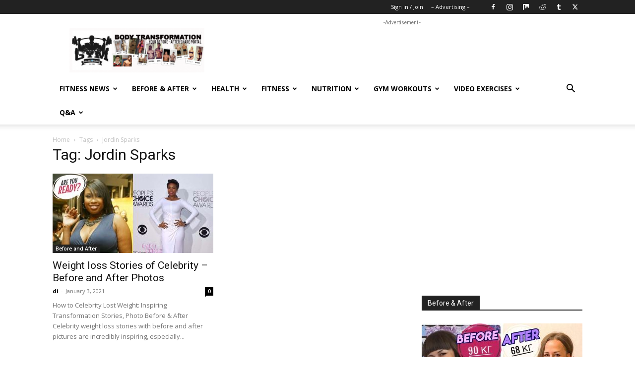

--- FILE ---
content_type: text/html; charset=UTF-8
request_url: https://weighteasyloss.com/tag/jordin-sparks/
body_size: 36509
content:
<!doctype html >
<!--[if IE 8]>    <html class="ie8" lang="en"> <![endif]-->
<!--[if IE 9]>    <html class="ie9" lang="en"> <![endif]-->
<!--[if gt IE 8]><!--> <html lang="en-US"> <!--<![endif]-->
<head>
    <title>Jordin Sparks - WeightEasyLoss.com - Fitness &amp; Bodybuilding Lifestyle | Weight Loss Story</title>
    <meta charset="UTF-8" />
    <meta name="viewport" content="width=device-width, initial-scale=1.0">
    <link rel="pingback" href="https://weighteasyloss.com/xmlrpc.php" />
    <meta name='robots' content='index, follow, max-image-preview:large, max-snippet:-1, max-video-preview:-1' />
	<style>img:is([sizes="auto" i], [sizes^="auto," i]) { contain-intrinsic-size: 3000px 1500px }</style>
	<link rel="icon" type="image/png" href="https://weighteasyloss.com/wp-content/uploads/2020/06/logo_16x16.png"><link rel="apple-touch-icon" sizes="76x76" href="https://weighteasyloss.com/wp-content/uploads/2020/06/76х76_weighteasyloss.png"/><link rel="apple-touch-icon" sizes="120x120" href="https://weighteasyloss.com/wp-content/uploads/2020/06/120x120_weighteasyloss.png"/><link rel="apple-touch-icon" sizes="152x152" href="https://weighteasyloss.com/wp-content/uploads/2020/06/152x152_weighteasyloss.png"/><link rel="apple-touch-icon" sizes="114x114" href="https://weighteasyloss.com/wp-content/uploads/2020/06/114x114_weighteasyloss.png"/><link rel="apple-touch-icon" sizes="144x144" href="https://weighteasyloss.com/wp-content/uploads/2020/06/144x144_weighteasyloss.jpg"/><meta property="og:title" content="WeightEasyLoss.com - Fitness &amp; Bodybuilding Lifestyle |  Weight Loss Story"/>
<meta property="og:description" content="Before and After Weight Loss, Body Transformation, Gym Workout, Healthy Lifestyle, Fitness Body, Losing Weight Story, Sports Nutrition, Diet"/>
<meta property="og:image:alt" content="Jennifer Hudson - Losing Weight Story"/>
<meta property="og:image" content="https://weighteasyloss.com/wp-content/uploads/2021/01/Jennifer-Hudson-lost-40-kg.jpg"/>
<meta property="og:image:width" content="800" />
<meta property="og:image:height" content="600" />
<meta property="og:image:type" content="image/jpeg" />
<meta property="og:type" content="article"/>
<meta property="og:article:published_time" content="2021-01-03 19:45:55"/>
<meta property="og:article:modified_time" content="2021-01-03 19:49:13"/>
<meta property="og:article:tag" content="Charlotte Crosby lost weight"/>
<meta property="og:article:tag" content="Christian Bale lost weight"/>
<meta property="og:article:tag" content="Christina Aguilera lost weight"/>
<meta property="og:article:tag" content="Jared Leto weight loss"/>
<meta property="og:article:tag" content="Jennifer Hudson"/>
<meta property="og:article:tag" content="Jonah Hill"/>
<meta property="og:article:tag" content="Jordin Sparks"/>
<meta property="og:article:tag" content="Lost Weight"/>
<meta property="og:article:tag" content="Lost Weight Story"/>
<meta property="og:article:tag" content="weight loss"/>
<meta property="og:article:tag" content="Weight Loss Stories"/>
<meta name="twitter:card" content="summary">
<meta name="twitter:title" content="WeightEasyLoss.com - Fitness &amp; Bodybuilding Lifestyle |  Weight Loss Story"/>
<meta name="twitter:description" content="Before and After Weight Loss, Body Transformation, Gym Workout, Healthy Lifestyle, Fitness Body, Losing Weight Story, Sports Nutrition, Diet"/>
<meta name="twitter:image" content="https://weighteasyloss.com/wp-content/uploads/2021/01/Jennifer-Hudson-lost-40-kg.jpg"/>
<meta name="twitter:image:alt" content="Jennifer Hudson - Losing Weight Story"/>

	<!-- This site is optimized with the Yoast SEO Premium plugin v20.0 (Yoast SEO v26.1.1) - https://yoast.com/wordpress/plugins/seo/ -->
	<link rel="canonical" href="https://weighteasyloss.com/tag/jordin-sparks/" />
	<meta property="og:url" content="https://weighteasyloss.com/tag/jordin-sparks/" />
	<meta property="og:site_name" content="WeightEasyLoss.com - Fitness &amp; Bodybuilding Lifestyle | Weight Loss Story" />
	<meta name="twitter:site" content="@weighteasyloss" />
	<script type="application/ld+json" class="yoast-schema-graph">{"@context":"https://schema.org","@graph":[{"@type":"CollectionPage","@id":"https://weighteasyloss.com/tag/jordin-sparks/","url":"https://weighteasyloss.com/tag/jordin-sparks/","name":"Jordin Sparks - WeightEasyLoss.com - Fitness &amp; Bodybuilding Lifestyle | Weight Loss Story","isPartOf":{"@id":"https://weighteasyloss.com/#website"},"primaryImageOfPage":{"@id":"https://weighteasyloss.com/tag/jordin-sparks/#primaryimage"},"image":{"@id":"https://weighteasyloss.com/tag/jordin-sparks/#primaryimage"},"thumbnailUrl":"https://weighteasyloss.com/wp-content/uploads/2021/01/Jennifer-Hudson-lost-40-kg.jpg","breadcrumb":{"@id":"https://weighteasyloss.com/tag/jordin-sparks/#breadcrumb"},"inLanguage":"en-US"},{"@type":"ImageObject","inLanguage":"en-US","@id":"https://weighteasyloss.com/tag/jordin-sparks/#primaryimage","url":"https://weighteasyloss.com/wp-content/uploads/2021/01/Jennifer-Hudson-lost-40-kg.jpg","contentUrl":"https://weighteasyloss.com/wp-content/uploads/2021/01/Jennifer-Hudson-lost-40-kg.jpg","width":800,"height":600,"caption":"Jennifer Hudson - Losing Weight Story"},{"@type":"BreadcrumbList","@id":"https://weighteasyloss.com/tag/jordin-sparks/#breadcrumb","itemListElement":[{"@type":"ListItem","position":1,"name":"Home","item":"https://weighteasyloss.com/"},{"@type":"ListItem","position":2,"name":"Jordin Sparks"}]},{"@type":"WebSite","@id":"https://weighteasyloss.com/#website","url":"https://weighteasyloss.com/","name":"WeightEasyLoss.com - Fitness &amp; Bodybuilding Lifestyle | Weight Loss Story","description":"Before and After Weight Loss, Body Transformation, Gym Workout, Healthy Lifestyle, Fitness Body, Losing Weight Story, Sports Nutrition, Diet","publisher":{"@id":"https://weighteasyloss.com/#organization"},"potentialAction":[{"@type":"SearchAction","target":{"@type":"EntryPoint","urlTemplate":"https://weighteasyloss.com/?s={search_term_string}"},"query-input":{"@type":"PropertyValueSpecification","valueRequired":true,"valueName":"search_term_string"}}],"inLanguage":"en-US"},{"@type":"Organization","@id":"https://weighteasyloss.com/#organization","name":"Fitness & Bodybuilding","url":"https://weighteasyloss.com/","logo":{"@type":"ImageObject","inLanguage":"en-US","@id":"https://weighteasyloss.com/#/schema/logo/image/","url":"https://weighteasyloss.com/wp-content/uploads/2020/05/logo_small.png","contentUrl":"https://weighteasyloss.com/wp-content/uploads/2020/05/logo_small.png","width":90,"height":45,"caption":"Fitness & Bodybuilding"},"image":{"@id":"https://weighteasyloss.com/#/schema/logo/image/"},"sameAs":["https://www.facebook.com/bodydevelop","https://x.com/weighteasyloss"]}]}</script>
	<!-- / Yoast SEO Premium plugin. -->


<link rel='dns-prefetch' href='//fonts.googleapis.com' />
<link rel="alternate" type="application/rss+xml" title="WeightEasyLoss.com - Fitness &amp; Bodybuilding Lifestyle |  Weight Loss Story &raquo; Feed" href="https://weighteasyloss.com/feed/" />
<link rel="alternate" type="application/rss+xml" title="WeightEasyLoss.com - Fitness &amp; Bodybuilding Lifestyle |  Weight Loss Story &raquo; Comments Feed" href="https://weighteasyloss.com/comments/feed/" />
<link rel="alternate" type="application/rss+xml" title="WeightEasyLoss.com - Fitness &amp; Bodybuilding Lifestyle |  Weight Loss Story &raquo; Jordin Sparks Tag Feed" href="https://weighteasyloss.com/tag/jordin-sparks/feed/" />
<script type="text/javascript">
/* <![CDATA[ */
window._wpemojiSettings = {"baseUrl":"https:\/\/s.w.org\/images\/core\/emoji\/16.0.1\/72x72\/","ext":".png","svgUrl":"https:\/\/s.w.org\/images\/core\/emoji\/16.0.1\/svg\/","svgExt":".svg","source":{"concatemoji":"https:\/\/weighteasyloss.com\/wp-includes\/js\/wp-emoji-release.min.js?ver=6.8.3"}};
/*! This file is auto-generated */
!function(s,n){var o,i,e;function c(e){try{var t={supportTests:e,timestamp:(new Date).valueOf()};sessionStorage.setItem(o,JSON.stringify(t))}catch(e){}}function p(e,t,n){e.clearRect(0,0,e.canvas.width,e.canvas.height),e.fillText(t,0,0);var t=new Uint32Array(e.getImageData(0,0,e.canvas.width,e.canvas.height).data),a=(e.clearRect(0,0,e.canvas.width,e.canvas.height),e.fillText(n,0,0),new Uint32Array(e.getImageData(0,0,e.canvas.width,e.canvas.height).data));return t.every(function(e,t){return e===a[t]})}function u(e,t){e.clearRect(0,0,e.canvas.width,e.canvas.height),e.fillText(t,0,0);for(var n=e.getImageData(16,16,1,1),a=0;a<n.data.length;a++)if(0!==n.data[a])return!1;return!0}function f(e,t,n,a){switch(t){case"flag":return n(e,"\ud83c\udff3\ufe0f\u200d\u26a7\ufe0f","\ud83c\udff3\ufe0f\u200b\u26a7\ufe0f")?!1:!n(e,"\ud83c\udde8\ud83c\uddf6","\ud83c\udde8\u200b\ud83c\uddf6")&&!n(e,"\ud83c\udff4\udb40\udc67\udb40\udc62\udb40\udc65\udb40\udc6e\udb40\udc67\udb40\udc7f","\ud83c\udff4\u200b\udb40\udc67\u200b\udb40\udc62\u200b\udb40\udc65\u200b\udb40\udc6e\u200b\udb40\udc67\u200b\udb40\udc7f");case"emoji":return!a(e,"\ud83e\udedf")}return!1}function g(e,t,n,a){var r="undefined"!=typeof WorkerGlobalScope&&self instanceof WorkerGlobalScope?new OffscreenCanvas(300,150):s.createElement("canvas"),o=r.getContext("2d",{willReadFrequently:!0}),i=(o.textBaseline="top",o.font="600 32px Arial",{});return e.forEach(function(e){i[e]=t(o,e,n,a)}),i}function t(e){var t=s.createElement("script");t.src=e,t.defer=!0,s.head.appendChild(t)}"undefined"!=typeof Promise&&(o="wpEmojiSettingsSupports",i=["flag","emoji"],n.supports={everything:!0,everythingExceptFlag:!0},e=new Promise(function(e){s.addEventListener("DOMContentLoaded",e,{once:!0})}),new Promise(function(t){var n=function(){try{var e=JSON.parse(sessionStorage.getItem(o));if("object"==typeof e&&"number"==typeof e.timestamp&&(new Date).valueOf()<e.timestamp+604800&&"object"==typeof e.supportTests)return e.supportTests}catch(e){}return null}();if(!n){if("undefined"!=typeof Worker&&"undefined"!=typeof OffscreenCanvas&&"undefined"!=typeof URL&&URL.createObjectURL&&"undefined"!=typeof Blob)try{var e="postMessage("+g.toString()+"("+[JSON.stringify(i),f.toString(),p.toString(),u.toString()].join(",")+"));",a=new Blob([e],{type:"text/javascript"}),r=new Worker(URL.createObjectURL(a),{name:"wpTestEmojiSupports"});return void(r.onmessage=function(e){c(n=e.data),r.terminate(),t(n)})}catch(e){}c(n=g(i,f,p,u))}t(n)}).then(function(e){for(var t in e)n.supports[t]=e[t],n.supports.everything=n.supports.everything&&n.supports[t],"flag"!==t&&(n.supports.everythingExceptFlag=n.supports.everythingExceptFlag&&n.supports[t]);n.supports.everythingExceptFlag=n.supports.everythingExceptFlag&&!n.supports.flag,n.DOMReady=!1,n.readyCallback=function(){n.DOMReady=!0}}).then(function(){return e}).then(function(){var e;n.supports.everything||(n.readyCallback(),(e=n.source||{}).concatemoji?t(e.concatemoji):e.wpemoji&&e.twemoji&&(t(e.twemoji),t(e.wpemoji)))}))}((window,document),window._wpemojiSettings);
/* ]]> */
</script>
<style id='wp-emoji-styles-inline-css' type='text/css'>

	img.wp-smiley, img.emoji {
		display: inline !important;
		border: none !important;
		box-shadow: none !important;
		height: 1em !important;
		width: 1em !important;
		margin: 0 0.07em !important;
		vertical-align: -0.1em !important;
		background: none !important;
		padding: 0 !important;
	}
</style>
<style id='classic-theme-styles-inline-css' type='text/css'>
/*! This file is auto-generated */
.wp-block-button__link{color:#fff;background-color:#32373c;border-radius:9999px;box-shadow:none;text-decoration:none;padding:calc(.667em + 2px) calc(1.333em + 2px);font-size:1.125em}.wp-block-file__button{background:#32373c;color:#fff;text-decoration:none}
</style>
<style id='global-styles-inline-css' type='text/css'>
:root{--wp--preset--aspect-ratio--square: 1;--wp--preset--aspect-ratio--4-3: 4/3;--wp--preset--aspect-ratio--3-4: 3/4;--wp--preset--aspect-ratio--3-2: 3/2;--wp--preset--aspect-ratio--2-3: 2/3;--wp--preset--aspect-ratio--16-9: 16/9;--wp--preset--aspect-ratio--9-16: 9/16;--wp--preset--color--black: #000000;--wp--preset--color--cyan-bluish-gray: #abb8c3;--wp--preset--color--white: #ffffff;--wp--preset--color--pale-pink: #f78da7;--wp--preset--color--vivid-red: #cf2e2e;--wp--preset--color--luminous-vivid-orange: #ff6900;--wp--preset--color--luminous-vivid-amber: #fcb900;--wp--preset--color--light-green-cyan: #7bdcb5;--wp--preset--color--vivid-green-cyan: #00d084;--wp--preset--color--pale-cyan-blue: #8ed1fc;--wp--preset--color--vivid-cyan-blue: #0693e3;--wp--preset--color--vivid-purple: #9b51e0;--wp--preset--gradient--vivid-cyan-blue-to-vivid-purple: linear-gradient(135deg,rgba(6,147,227,1) 0%,rgb(155,81,224) 100%);--wp--preset--gradient--light-green-cyan-to-vivid-green-cyan: linear-gradient(135deg,rgb(122,220,180) 0%,rgb(0,208,130) 100%);--wp--preset--gradient--luminous-vivid-amber-to-luminous-vivid-orange: linear-gradient(135deg,rgba(252,185,0,1) 0%,rgba(255,105,0,1) 100%);--wp--preset--gradient--luminous-vivid-orange-to-vivid-red: linear-gradient(135deg,rgba(255,105,0,1) 0%,rgb(207,46,46) 100%);--wp--preset--gradient--very-light-gray-to-cyan-bluish-gray: linear-gradient(135deg,rgb(238,238,238) 0%,rgb(169,184,195) 100%);--wp--preset--gradient--cool-to-warm-spectrum: linear-gradient(135deg,rgb(74,234,220) 0%,rgb(151,120,209) 20%,rgb(207,42,186) 40%,rgb(238,44,130) 60%,rgb(251,105,98) 80%,rgb(254,248,76) 100%);--wp--preset--gradient--blush-light-purple: linear-gradient(135deg,rgb(255,206,236) 0%,rgb(152,150,240) 100%);--wp--preset--gradient--blush-bordeaux: linear-gradient(135deg,rgb(254,205,165) 0%,rgb(254,45,45) 50%,rgb(107,0,62) 100%);--wp--preset--gradient--luminous-dusk: linear-gradient(135deg,rgb(255,203,112) 0%,rgb(199,81,192) 50%,rgb(65,88,208) 100%);--wp--preset--gradient--pale-ocean: linear-gradient(135deg,rgb(255,245,203) 0%,rgb(182,227,212) 50%,rgb(51,167,181) 100%);--wp--preset--gradient--electric-grass: linear-gradient(135deg,rgb(202,248,128) 0%,rgb(113,206,126) 100%);--wp--preset--gradient--midnight: linear-gradient(135deg,rgb(2,3,129) 0%,rgb(40,116,252) 100%);--wp--preset--font-size--small: 11px;--wp--preset--font-size--medium: 20px;--wp--preset--font-size--large: 32px;--wp--preset--font-size--x-large: 42px;--wp--preset--font-size--regular: 15px;--wp--preset--font-size--larger: 50px;--wp--preset--spacing--20: 0.44rem;--wp--preset--spacing--30: 0.67rem;--wp--preset--spacing--40: 1rem;--wp--preset--spacing--50: 1.5rem;--wp--preset--spacing--60: 2.25rem;--wp--preset--spacing--70: 3.38rem;--wp--preset--spacing--80: 5.06rem;--wp--preset--shadow--natural: 6px 6px 9px rgba(0, 0, 0, 0.2);--wp--preset--shadow--deep: 12px 12px 50px rgba(0, 0, 0, 0.4);--wp--preset--shadow--sharp: 6px 6px 0px rgba(0, 0, 0, 0.2);--wp--preset--shadow--outlined: 6px 6px 0px -3px rgba(255, 255, 255, 1), 6px 6px rgba(0, 0, 0, 1);--wp--preset--shadow--crisp: 6px 6px 0px rgba(0, 0, 0, 1);}:where(.is-layout-flex){gap: 0.5em;}:where(.is-layout-grid){gap: 0.5em;}body .is-layout-flex{display: flex;}.is-layout-flex{flex-wrap: wrap;align-items: center;}.is-layout-flex > :is(*, div){margin: 0;}body .is-layout-grid{display: grid;}.is-layout-grid > :is(*, div){margin: 0;}:where(.wp-block-columns.is-layout-flex){gap: 2em;}:where(.wp-block-columns.is-layout-grid){gap: 2em;}:where(.wp-block-post-template.is-layout-flex){gap: 1.25em;}:where(.wp-block-post-template.is-layout-grid){gap: 1.25em;}.has-black-color{color: var(--wp--preset--color--black) !important;}.has-cyan-bluish-gray-color{color: var(--wp--preset--color--cyan-bluish-gray) !important;}.has-white-color{color: var(--wp--preset--color--white) !important;}.has-pale-pink-color{color: var(--wp--preset--color--pale-pink) !important;}.has-vivid-red-color{color: var(--wp--preset--color--vivid-red) !important;}.has-luminous-vivid-orange-color{color: var(--wp--preset--color--luminous-vivid-orange) !important;}.has-luminous-vivid-amber-color{color: var(--wp--preset--color--luminous-vivid-amber) !important;}.has-light-green-cyan-color{color: var(--wp--preset--color--light-green-cyan) !important;}.has-vivid-green-cyan-color{color: var(--wp--preset--color--vivid-green-cyan) !important;}.has-pale-cyan-blue-color{color: var(--wp--preset--color--pale-cyan-blue) !important;}.has-vivid-cyan-blue-color{color: var(--wp--preset--color--vivid-cyan-blue) !important;}.has-vivid-purple-color{color: var(--wp--preset--color--vivid-purple) !important;}.has-black-background-color{background-color: var(--wp--preset--color--black) !important;}.has-cyan-bluish-gray-background-color{background-color: var(--wp--preset--color--cyan-bluish-gray) !important;}.has-white-background-color{background-color: var(--wp--preset--color--white) !important;}.has-pale-pink-background-color{background-color: var(--wp--preset--color--pale-pink) !important;}.has-vivid-red-background-color{background-color: var(--wp--preset--color--vivid-red) !important;}.has-luminous-vivid-orange-background-color{background-color: var(--wp--preset--color--luminous-vivid-orange) !important;}.has-luminous-vivid-amber-background-color{background-color: var(--wp--preset--color--luminous-vivid-amber) !important;}.has-light-green-cyan-background-color{background-color: var(--wp--preset--color--light-green-cyan) !important;}.has-vivid-green-cyan-background-color{background-color: var(--wp--preset--color--vivid-green-cyan) !important;}.has-pale-cyan-blue-background-color{background-color: var(--wp--preset--color--pale-cyan-blue) !important;}.has-vivid-cyan-blue-background-color{background-color: var(--wp--preset--color--vivid-cyan-blue) !important;}.has-vivid-purple-background-color{background-color: var(--wp--preset--color--vivid-purple) !important;}.has-black-border-color{border-color: var(--wp--preset--color--black) !important;}.has-cyan-bluish-gray-border-color{border-color: var(--wp--preset--color--cyan-bluish-gray) !important;}.has-white-border-color{border-color: var(--wp--preset--color--white) !important;}.has-pale-pink-border-color{border-color: var(--wp--preset--color--pale-pink) !important;}.has-vivid-red-border-color{border-color: var(--wp--preset--color--vivid-red) !important;}.has-luminous-vivid-orange-border-color{border-color: var(--wp--preset--color--luminous-vivid-orange) !important;}.has-luminous-vivid-amber-border-color{border-color: var(--wp--preset--color--luminous-vivid-amber) !important;}.has-light-green-cyan-border-color{border-color: var(--wp--preset--color--light-green-cyan) !important;}.has-vivid-green-cyan-border-color{border-color: var(--wp--preset--color--vivid-green-cyan) !important;}.has-pale-cyan-blue-border-color{border-color: var(--wp--preset--color--pale-cyan-blue) !important;}.has-vivid-cyan-blue-border-color{border-color: var(--wp--preset--color--vivid-cyan-blue) !important;}.has-vivid-purple-border-color{border-color: var(--wp--preset--color--vivid-purple) !important;}.has-vivid-cyan-blue-to-vivid-purple-gradient-background{background: var(--wp--preset--gradient--vivid-cyan-blue-to-vivid-purple) !important;}.has-light-green-cyan-to-vivid-green-cyan-gradient-background{background: var(--wp--preset--gradient--light-green-cyan-to-vivid-green-cyan) !important;}.has-luminous-vivid-amber-to-luminous-vivid-orange-gradient-background{background: var(--wp--preset--gradient--luminous-vivid-amber-to-luminous-vivid-orange) !important;}.has-luminous-vivid-orange-to-vivid-red-gradient-background{background: var(--wp--preset--gradient--luminous-vivid-orange-to-vivid-red) !important;}.has-very-light-gray-to-cyan-bluish-gray-gradient-background{background: var(--wp--preset--gradient--very-light-gray-to-cyan-bluish-gray) !important;}.has-cool-to-warm-spectrum-gradient-background{background: var(--wp--preset--gradient--cool-to-warm-spectrum) !important;}.has-blush-light-purple-gradient-background{background: var(--wp--preset--gradient--blush-light-purple) !important;}.has-blush-bordeaux-gradient-background{background: var(--wp--preset--gradient--blush-bordeaux) !important;}.has-luminous-dusk-gradient-background{background: var(--wp--preset--gradient--luminous-dusk) !important;}.has-pale-ocean-gradient-background{background: var(--wp--preset--gradient--pale-ocean) !important;}.has-electric-grass-gradient-background{background: var(--wp--preset--gradient--electric-grass) !important;}.has-midnight-gradient-background{background: var(--wp--preset--gradient--midnight) !important;}.has-small-font-size{font-size: var(--wp--preset--font-size--small) !important;}.has-medium-font-size{font-size: var(--wp--preset--font-size--medium) !important;}.has-large-font-size{font-size: var(--wp--preset--font-size--large) !important;}.has-x-large-font-size{font-size: var(--wp--preset--font-size--x-large) !important;}
:where(.wp-block-post-template.is-layout-flex){gap: 1.25em;}:where(.wp-block-post-template.is-layout-grid){gap: 1.25em;}
:where(.wp-block-columns.is-layout-flex){gap: 2em;}:where(.wp-block-columns.is-layout-grid){gap: 2em;}
:root :where(.wp-block-pullquote){font-size: 1.5em;line-height: 1.6;}
</style>
<link data-minify="1" rel='stylesheet' id='td-plugin-newsletter-css' href='https://weighteasyloss.com/wp-content/cache/min/1/wp-content/plugins/td-newsletter/style.css?ver=1715856428' type='text/css' media='all' />
<link data-minify="1" rel='stylesheet' id='td-plugin-multi-purpose-css' href='https://weighteasyloss.com/wp-content/cache/min/1/wp-content/plugins/td-composer/td-multi-purpose/style.css?ver=1715856428' type='text/css' media='all' />
<link crossorigin="anonymous" rel='stylesheet' id='google-fonts-style-css' href='https://fonts.googleapis.com/css?family=Open+Sans%3A400%2C600%2C700%7CRoboto%3A400%2C600%2C700&#038;display=swap&#038;ver=12.6.6' type='text/css' media='all' />
<link data-minify="1" rel='stylesheet' id='td-theme-css' href='https://weighteasyloss.com/wp-content/cache/min/1/wp-content/themes/Newspaper/style.css?ver=1715856428' type='text/css' media='all' />
<style id='td-theme-inline-css' type='text/css'>@media (max-width:767px){.td-header-desktop-wrap{display:none}}@media (min-width:767px){.td-header-mobile-wrap{display:none}}</style>
<link data-minify="1" rel='stylesheet' id='td-legacy-framework-front-style-css' href='https://weighteasyloss.com/wp-content/cache/background-css/weighteasyloss.com/wp-content/cache/min/1/wp-content/plugins/td-composer/legacy/Newspaper/assets/css/td_legacy_main.css?ver=1715856429&wpr_t=1769682704' type='text/css' media='all' />
<link data-minify="1" rel='stylesheet' id='td-standard-pack-framework-front-style-css' href='https://weighteasyloss.com/wp-content/cache/background-css/weighteasyloss.com/wp-content/cache/min/1/wp-content/plugins/td-standard-pack/Newspaper/assets/css/td_standard_pack_main.css?ver=1715856429&wpr_t=1769682704' type='text/css' media='all' />
<link data-minify="1" rel='stylesheet' id='tdb_style_cloud_templates_front-css' href='https://weighteasyloss.com/wp-content/cache/min/1/wp-content/plugins/td-cloud-library/assets/css/tdb_main.css?ver=1715856429' type='text/css' media='all' />
<script type="text/javascript" src="https://weighteasyloss.com/wp-includes/js/jquery/jquery.min.js?ver=3.7.1" id="jquery-core-js" defer></script>
<script type="text/javascript" src="https://weighteasyloss.com/wp-includes/js/jquery/jquery-migrate.min.js?ver=3.4.1" id="jquery-migrate-js" defer></script>
<link rel="https://api.w.org/" href="https://weighteasyloss.com/wp-json/" /><link rel="alternate" title="JSON" type="application/json" href="https://weighteasyloss.com/wp-json/wp/v2/tags/18212" /><link rel="EditURI" type="application/rsd+xml" title="RSD" href="https://weighteasyloss.com/xmlrpc.php?rsd" />
<meta name="generator" content="WordPress 6.8.3" />
<!-- MagenetMonetization V: 1.0.29.3--><!-- MagenetMonetization 1 --><!-- MagenetMonetization 1.1 -->    <script>
        window.tdb_global_vars = {"wpRestUrl":"https:\/\/weighteasyloss.com\/wp-json\/","permalinkStructure":"\/%postname%\/"};
        window.tdb_p_autoload_vars = {"isAjax":false,"isAdminBarShowing":false,"autoloadScrollPercent":50};
    </script>
    
    <style id="tdb-global-colors">:root{--accent-color:#fff}</style>

    
	      <meta name="onesignal" content="wordpress-plugin"/>
            <script>

      window.OneSignalDeferred = window.OneSignalDeferred || [];

      OneSignalDeferred.push(function(OneSignal) {
        var oneSignal_options = {};
        window._oneSignalInitOptions = oneSignal_options;

        oneSignal_options['serviceWorkerParam'] = { scope: '/' };
oneSignal_options['serviceWorkerPath'] = 'OneSignalSDKWorker.js.php';

        OneSignal.Notifications.setDefaultUrl("https://weighteasyloss.com");

        oneSignal_options['wordpress'] = true;
oneSignal_options['appId'] = 'e0d68d99-bcf3-4019-8307-0e3665b72aa3';
oneSignal_options['allowLocalhostAsSecureOrigin'] = true;
oneSignal_options['welcomeNotification'] = { };
oneSignal_options['welcomeNotification']['title'] = "";
oneSignal_options['welcomeNotification']['message'] = "";
oneSignal_options['path'] = "https://weighteasyloss.com/wp-content/plugins/onesignal-free-web-push-notifications/sdk_files/";
oneSignal_options['promptOptions'] = { };
oneSignal_options['promptOptions']['siteName'] = "https://weighteasyloss.com";
              OneSignal.init(window._oneSignalInitOptions);
              OneSignal.Slidedown.promptPush()      });

      function documentInitOneSignal() {
        var oneSignal_elements = document.getElementsByClassName("OneSignal-prompt");

        var oneSignalLinkClickHandler = function(event) { OneSignal.Notifications.requestPermission(); event.preventDefault(); };        for(var i = 0; i < oneSignal_elements.length; i++)
          oneSignal_elements[i].addEventListener('click', oneSignalLinkClickHandler, false);
      }

      if (document.readyState === 'complete') {
           documentInitOneSignal();
      }
      else {
           window.addEventListener("load", function(event){
               documentInitOneSignal();
          });
      }
    </script>
<!-- There is no amphtml version available for this URL. -->
<!-- JS generated by theme -->

<script type="text/javascript" id="td-generated-header-js">
    
    

	    var tdBlocksArray = []; //here we store all the items for the current page

	    // td_block class - each ajax block uses a object of this class for requests
	    function tdBlock() {
		    this.id = '';
		    this.block_type = 1; //block type id (1-234 etc)
		    this.atts = '';
		    this.td_column_number = '';
		    this.td_current_page = 1; //
		    this.post_count = 0; //from wp
		    this.found_posts = 0; //from wp
		    this.max_num_pages = 0; //from wp
		    this.td_filter_value = ''; //current live filter value
		    this.is_ajax_running = false;
		    this.td_user_action = ''; // load more or infinite loader (used by the animation)
		    this.header_color = '';
		    this.ajax_pagination_infinite_stop = ''; //show load more at page x
	    }

        // td_js_generator - mini detector
        ( function () {
            var htmlTag = document.getElementsByTagName("html")[0];

	        if ( navigator.userAgent.indexOf("MSIE 10.0") > -1 ) {
                htmlTag.className += ' ie10';
            }

            if ( !!navigator.userAgent.match(/Trident.*rv\:11\./) ) {
                htmlTag.className += ' ie11';
            }

	        if ( navigator.userAgent.indexOf("Edge") > -1 ) {
                htmlTag.className += ' ieEdge';
            }

            if ( /(iPad|iPhone|iPod)/g.test(navigator.userAgent) ) {
                htmlTag.className += ' td-md-is-ios';
            }

            var user_agent = navigator.userAgent.toLowerCase();
            if ( user_agent.indexOf("android") > -1 ) {
                htmlTag.className += ' td-md-is-android';
            }

            if ( -1 !== navigator.userAgent.indexOf('Mac OS X')  ) {
                htmlTag.className += ' td-md-is-os-x';
            }

            if ( /chrom(e|ium)/.test(navigator.userAgent.toLowerCase()) ) {
               htmlTag.className += ' td-md-is-chrome';
            }

            if ( -1 !== navigator.userAgent.indexOf('Firefox') ) {
                htmlTag.className += ' td-md-is-firefox';
            }

            if ( -1 !== navigator.userAgent.indexOf('Safari') && -1 === navigator.userAgent.indexOf('Chrome') ) {
                htmlTag.className += ' td-md-is-safari';
            }

            if( -1 !== navigator.userAgent.indexOf('IEMobile') ){
                htmlTag.className += ' td-md-is-iemobile';
            }

        })();

        var tdLocalCache = {};

        ( function () {
            "use strict";

            tdLocalCache = {
                data: {},
                remove: function (resource_id) {
                    delete tdLocalCache.data[resource_id];
                },
                exist: function (resource_id) {
                    return tdLocalCache.data.hasOwnProperty(resource_id) && tdLocalCache.data[resource_id] !== null;
                },
                get: function (resource_id) {
                    return tdLocalCache.data[resource_id];
                },
                set: function (resource_id, cachedData) {
                    tdLocalCache.remove(resource_id);
                    tdLocalCache.data[resource_id] = cachedData;
                }
            };
        })();

    
    
var td_viewport_interval_list=[{"limitBottom":767,"sidebarWidth":228},{"limitBottom":1018,"sidebarWidth":300},{"limitBottom":1140,"sidebarWidth":324}];
var tds_video_lazy="enabled";
var tdc_is_installed="yes";
var td_ajax_url="https:\/\/weighteasyloss.com\/wp-admin\/admin-ajax.php?td_theme_name=Newspaper&v=12.6.6";
var td_get_template_directory_uri="https:\/\/weighteasyloss.com\/wp-content\/plugins\/td-composer\/legacy\/common";
var tds_snap_menu="snap";
var tds_logo_on_sticky="show_header_logo";
var tds_header_style="";
var td_please_wait="Please wait...";
var td_email_user_pass_incorrect="User or password incorrect!";
var td_email_user_incorrect="Email or username incorrect!";
var td_email_incorrect="Email incorrect!";
var td_user_incorrect="Username incorrect!";
var td_email_user_empty="Email or username empty!";
var td_pass_empty="Pass empty!";
var td_pass_pattern_incorrect="Invalid Pass Pattern!";
var td_retype_pass_incorrect="Retyped Pass incorrect!";
var tds_more_articles_on_post_enable="show";
var tds_more_articles_on_post_time_to_wait="";
var tds_more_articles_on_post_pages_distance_from_top=0;
var tds_captcha="";
var tds_theme_color_site_wide="#4db2ec";
var tds_smart_sidebar="";
var tdThemeName="Newspaper";
var tdThemeNameWl="Newspaper";
var td_magnific_popup_translation_tPrev="Previous (Left arrow key)";
var td_magnific_popup_translation_tNext="Next (Right arrow key)";
var td_magnific_popup_translation_tCounter="%curr% of %total%";
var td_magnific_popup_translation_ajax_tError="The content from %url% could not be loaded.";
var td_magnific_popup_translation_image_tError="The image #%curr% could not be loaded.";
var tdBlockNonce="27ee9190ae";
var tdMobileMenu="enabled";
var tdMobileSearch="enabled";
var tdDateNamesI18n={"month_names":["January","February","March","April","May","June","July","August","September","October","November","December"],"month_names_short":["Jan","Feb","Mar","Apr","May","Jun","Jul","Aug","Sep","Oct","Nov","Dec"],"day_names":["Sunday","Monday","Tuesday","Wednesday","Thursday","Friday","Saturday"],"day_names_short":["Sun","Mon","Tue","Wed","Thu","Fri","Sat"]};
var tdb_modal_confirm="Save";
var tdb_modal_cancel="Cancel";
var tdb_modal_confirm_alt="Yes";
var tdb_modal_cancel_alt="No";
var td_deploy_mode="deploy";
var td_ad_background_click_link="";
var td_ad_background_click_target="";
</script>


<!-- Header style compiled by theme -->

<style>:root{--td_header_color:#222222}.td-footer-wrapper,.td-footer-wrapper .td_block_template_7 .td-block-title>*,.td-footer-wrapper .td_block_template_17 .td-block-title,.td-footer-wrapper .td-block-title-wrap .td-wrapper-pulldown-filter{background-color:#111111}.td-footer-wrapper::before{background-image:var(--wpr-bg-0f20c8ff-df8f-406d-9f07-5d1db2ddfc5c)}.td-footer-wrapper::before{background-size:cover}.td-footer-wrapper::before{background-position:center center}.td-footer-wrapper::before{opacity:0.1}:root{--td_header_color:#222222}.td-footer-wrapper,.td-footer-wrapper .td_block_template_7 .td-block-title>*,.td-footer-wrapper .td_block_template_17 .td-block-title,.td-footer-wrapper .td-block-title-wrap .td-wrapper-pulldown-filter{background-color:#111111}.td-footer-wrapper::before{background-image:var(--wpr-bg-0f20c8ff-df8f-406d-9f07-5d1db2ddfc5c)}.td-footer-wrapper::before{background-size:cover}.td-footer-wrapper::before{background-position:center center}.td-footer-wrapper::before{opacity:0.1}</style>

<!-- Global site tag (gtag.js) - Google Analytics -->
<script async src="https://www.googletagmanager.com/gtag/js?id=UA-111541406-1"></script>
<script>
  window.dataLayer = window.dataLayer || [];
  function gtag(){dataLayer.push(arguments);}
  gtag('js', new Date());

  gtag('config', 'UA-111541406-1');
</script>


<script type="application/ld+json">
    {
        "@context": "https://schema.org",
        "@type": "BreadcrumbList",
        "itemListElement": [
            {
                "@type": "ListItem",
                "position": 1,
                "item": {
                    "@type": "WebSite",
                    "@id": "https://weighteasyloss.com/",
                    "name": "Home"
                }
            },
            {
                "@type": "ListItem",
                "position": 2,
                    "item": {
                    "@type": "WebPage",
                    "@id": "https://weighteasyloss.com/tag/jordin-sparks/",
                    "name": "Jordin Sparks"
                }
            }    
        ]
    }
</script>
<link rel="icon" href="https://weighteasyloss.com/wp-content/uploads/2017/12/cropped-weight-loss-remedies-1200x480-32x32.jpg" sizes="32x32" />
<link rel="icon" href="https://weighteasyloss.com/wp-content/uploads/2017/12/cropped-weight-loss-remedies-1200x480-192x192.jpg" sizes="192x192" />
<link rel="apple-touch-icon" href="https://weighteasyloss.com/wp-content/uploads/2017/12/cropped-weight-loss-remedies-1200x480-180x180.jpg" />
<meta name="msapplication-TileImage" content="https://weighteasyloss.com/wp-content/uploads/2017/12/cropped-weight-loss-remedies-1200x480-270x270.jpg" />

<!-- Button style compiled by theme -->

<style></style>

	<style id="tdw-css-placeholder"></style><noscript><style id="rocket-lazyload-nojs-css">.rll-youtube-player, [data-lazy-src]{display:none !important;}</style></noscript><style id="wpr-lazyload-bg-container"></style><style id="wpr-lazyload-bg-exclusion"></style>
<noscript>
<style id="wpr-lazyload-bg-nostyle">.td-sp{--wpr-bg-310cf75f-d392-4185-975d-327839c835c9: url('https://weighteasyloss.com/wp-content/plugins/td-composer/legacy/Newspaper/assets/images/sprite/elements.png');}.td-sp{--wpr-bg-852f4d20-f289-42ce-831a-cea3c0a3e2fd: url('https://weighteasyloss.com/wp-content/plugins/td-composer/legacy/Newspaper/assets/images/sprite/elements@2x.png');}.clear-sky-d{--wpr-bg-9ff5d65e-1e6e-4f77-83f2-1eceee126496: url('https://weighteasyloss.com/wp-content/plugins/td-standard-pack/Newspaper/assets/css/images/sprite/weather/clear-sky-d.png');}.clear-sky-n{--wpr-bg-777c491c-9ab3-430d-93fc-b5e4dbe807a6: url('https://weighteasyloss.com/wp-content/plugins/td-standard-pack/Newspaper/assets/css/images/sprite/weather/clear-sky-n.png');}.few-clouds-d{--wpr-bg-81cb1989-e008-4b59-afae-769b99a776b1: url('https://weighteasyloss.com/wp-content/plugins/td-standard-pack/Newspaper/assets/css/images/sprite/weather/few-clouds-d.png');}.few-clouds-n{--wpr-bg-ce96c7aa-3cbc-41b4-b02d-53329ef464b8: url('https://weighteasyloss.com/wp-content/plugins/td-standard-pack/Newspaper/assets/css/images/sprite/weather/few-clouds-n.png');}.scattered-clouds-d{--wpr-bg-4bb254b8-06e4-4be2-a4bd-09ea56920782: url('https://weighteasyloss.com/wp-content/plugins/td-standard-pack/Newspaper/assets/css/images/sprite/weather/scattered-clouds-d.png');}.scattered-clouds-n{--wpr-bg-755b34ce-373f-4e5a-85a0-6b0d1f6bcb51: url('https://weighteasyloss.com/wp-content/plugins/td-standard-pack/Newspaper/assets/css/images/sprite/weather/scattered-clouds-n.png');}.broken-clouds-d{--wpr-bg-f74e1b07-7879-45c2-867d-3859f04fe401: url('https://weighteasyloss.com/wp-content/plugins/td-standard-pack/Newspaper/assets/css/images/sprite/weather/broken-clouds-d.png');}.broken-clouds-n{--wpr-bg-44e2334c-2fac-4c87-9102-90e6edc4deb9: url('https://weighteasyloss.com/wp-content/plugins/td-standard-pack/Newspaper/assets/css/images/sprite/weather/broken-clouds-n.png');}.shower-rain-d{--wpr-bg-f112f40a-7369-4240-9820-65b893f7e353: url('https://weighteasyloss.com/wp-content/plugins/td-standard-pack/Newspaper/assets/css/images/sprite/weather/shower-rain-d.png');}.shower-rain-n{--wpr-bg-be953d8a-3d02-4325-a985-e7e6cacd2ec9: url('https://weighteasyloss.com/wp-content/plugins/td-standard-pack/Newspaper/assets/css/images/sprite/weather/shower-rain-n.png');}.rain-d{--wpr-bg-4db7c811-08c5-4b21-a589-20667245699c: url('https://weighteasyloss.com/wp-content/plugins/td-standard-pack/Newspaper/assets/css/images/sprite/weather/rain-d.png');}.rain-n{--wpr-bg-3c79290b-56f9-46ba-ac00-01249695fa79: url('https://weighteasyloss.com/wp-content/plugins/td-standard-pack/Newspaper/assets/css/images/sprite/weather/rain-n.png');}.thunderstorm-d{--wpr-bg-d4b493bc-f118-4937-8da0-47a6bf05b83e: url('https://weighteasyloss.com/wp-content/plugins/td-standard-pack/Newspaper/assets/css/images/sprite/weather/thunderstorm.png');}.thunderstorm-n{--wpr-bg-f98c92be-db42-46d2-826b-c20016214285: url('https://weighteasyloss.com/wp-content/plugins/td-standard-pack/Newspaper/assets/css/images/sprite/weather/thunderstorm.png');}.snow-d{--wpr-bg-cc5b5f66-1765-412e-9698-f334cd815c22: url('https://weighteasyloss.com/wp-content/plugins/td-standard-pack/Newspaper/assets/css/images/sprite/weather/snow-d.png');}.snow-n{--wpr-bg-152f797e-cf8a-456b-876c-b825109634e4: url('https://weighteasyloss.com/wp-content/plugins/td-standard-pack/Newspaper/assets/css/images/sprite/weather/snow-n.png');}.mist-d{--wpr-bg-ceb5c100-5bda-404e-ba87-6220607819f7: url('https://weighteasyloss.com/wp-content/plugins/td-standard-pack/Newspaper/assets/css/images/sprite/weather/mist.png');}.mist-n{--wpr-bg-7bafb845-9e35-4d99-9d49-e5213223c6b8: url('https://weighteasyloss.com/wp-content/plugins/td-standard-pack/Newspaper/assets/css/images/sprite/weather/mist.png');}.td-footer-wrapper::before{--wpr-bg-0f20c8ff-df8f-406d-9f07-5d1db2ddfc5c: url('https://weighteasyloss.com/wp-content/uploads/2018/04/406660_184098985066631_1248342901_n.jpg');}.td-footer-wrapper::before{--wpr-bg-81dc5dbf-3521-4669-9b36-1500b45059eb: url('https://weighteasyloss.com/wp-content/uploads/2018/04/406660_184098985066631_1248342901_n.jpg');}</style>
</noscript>
<script type="application/javascript">const rocket_pairs = [{"selector":".td-sp","style":".td-sp{--wpr-bg-310cf75f-d392-4185-975d-327839c835c9: url('https:\/\/weighteasyloss.com\/wp-content\/plugins\/td-composer\/legacy\/Newspaper\/assets\/images\/sprite\/elements.png');}","hash":"310cf75f-d392-4185-975d-327839c835c9","url":"https:\/\/weighteasyloss.com\/wp-content\/plugins\/td-composer\/legacy\/Newspaper\/assets\/images\/sprite\/elements.png"},{"selector":".td-sp","style":".td-sp{--wpr-bg-852f4d20-f289-42ce-831a-cea3c0a3e2fd: url('https:\/\/weighteasyloss.com\/wp-content\/plugins\/td-composer\/legacy\/Newspaper\/assets\/images\/sprite\/elements@2x.png');}","hash":"852f4d20-f289-42ce-831a-cea3c0a3e2fd","url":"https:\/\/weighteasyloss.com\/wp-content\/plugins\/td-composer\/legacy\/Newspaper\/assets\/images\/sprite\/elements@2x.png"},{"selector":".clear-sky-d","style":".clear-sky-d{--wpr-bg-9ff5d65e-1e6e-4f77-83f2-1eceee126496: url('https:\/\/weighteasyloss.com\/wp-content\/plugins\/td-standard-pack\/Newspaper\/assets\/css\/images\/sprite\/weather\/clear-sky-d.png');}","hash":"9ff5d65e-1e6e-4f77-83f2-1eceee126496","url":"https:\/\/weighteasyloss.com\/wp-content\/plugins\/td-standard-pack\/Newspaper\/assets\/css\/images\/sprite\/weather\/clear-sky-d.png"},{"selector":".clear-sky-n","style":".clear-sky-n{--wpr-bg-777c491c-9ab3-430d-93fc-b5e4dbe807a6: url('https:\/\/weighteasyloss.com\/wp-content\/plugins\/td-standard-pack\/Newspaper\/assets\/css\/images\/sprite\/weather\/clear-sky-n.png');}","hash":"777c491c-9ab3-430d-93fc-b5e4dbe807a6","url":"https:\/\/weighteasyloss.com\/wp-content\/plugins\/td-standard-pack\/Newspaper\/assets\/css\/images\/sprite\/weather\/clear-sky-n.png"},{"selector":".few-clouds-d","style":".few-clouds-d{--wpr-bg-81cb1989-e008-4b59-afae-769b99a776b1: url('https:\/\/weighteasyloss.com\/wp-content\/plugins\/td-standard-pack\/Newspaper\/assets\/css\/images\/sprite\/weather\/few-clouds-d.png');}","hash":"81cb1989-e008-4b59-afae-769b99a776b1","url":"https:\/\/weighteasyloss.com\/wp-content\/plugins\/td-standard-pack\/Newspaper\/assets\/css\/images\/sprite\/weather\/few-clouds-d.png"},{"selector":".few-clouds-n","style":".few-clouds-n{--wpr-bg-ce96c7aa-3cbc-41b4-b02d-53329ef464b8: url('https:\/\/weighteasyloss.com\/wp-content\/plugins\/td-standard-pack\/Newspaper\/assets\/css\/images\/sprite\/weather\/few-clouds-n.png');}","hash":"ce96c7aa-3cbc-41b4-b02d-53329ef464b8","url":"https:\/\/weighteasyloss.com\/wp-content\/plugins\/td-standard-pack\/Newspaper\/assets\/css\/images\/sprite\/weather\/few-clouds-n.png"},{"selector":".scattered-clouds-d","style":".scattered-clouds-d{--wpr-bg-4bb254b8-06e4-4be2-a4bd-09ea56920782: url('https:\/\/weighteasyloss.com\/wp-content\/plugins\/td-standard-pack\/Newspaper\/assets\/css\/images\/sprite\/weather\/scattered-clouds-d.png');}","hash":"4bb254b8-06e4-4be2-a4bd-09ea56920782","url":"https:\/\/weighteasyloss.com\/wp-content\/plugins\/td-standard-pack\/Newspaper\/assets\/css\/images\/sprite\/weather\/scattered-clouds-d.png"},{"selector":".scattered-clouds-n","style":".scattered-clouds-n{--wpr-bg-755b34ce-373f-4e5a-85a0-6b0d1f6bcb51: url('https:\/\/weighteasyloss.com\/wp-content\/plugins\/td-standard-pack\/Newspaper\/assets\/css\/images\/sprite\/weather\/scattered-clouds-n.png');}","hash":"755b34ce-373f-4e5a-85a0-6b0d1f6bcb51","url":"https:\/\/weighteasyloss.com\/wp-content\/plugins\/td-standard-pack\/Newspaper\/assets\/css\/images\/sprite\/weather\/scattered-clouds-n.png"},{"selector":".broken-clouds-d","style":".broken-clouds-d{--wpr-bg-f74e1b07-7879-45c2-867d-3859f04fe401: url('https:\/\/weighteasyloss.com\/wp-content\/plugins\/td-standard-pack\/Newspaper\/assets\/css\/images\/sprite\/weather\/broken-clouds-d.png');}","hash":"f74e1b07-7879-45c2-867d-3859f04fe401","url":"https:\/\/weighteasyloss.com\/wp-content\/plugins\/td-standard-pack\/Newspaper\/assets\/css\/images\/sprite\/weather\/broken-clouds-d.png"},{"selector":".broken-clouds-n","style":".broken-clouds-n{--wpr-bg-44e2334c-2fac-4c87-9102-90e6edc4deb9: url('https:\/\/weighteasyloss.com\/wp-content\/plugins\/td-standard-pack\/Newspaper\/assets\/css\/images\/sprite\/weather\/broken-clouds-n.png');}","hash":"44e2334c-2fac-4c87-9102-90e6edc4deb9","url":"https:\/\/weighteasyloss.com\/wp-content\/plugins\/td-standard-pack\/Newspaper\/assets\/css\/images\/sprite\/weather\/broken-clouds-n.png"},{"selector":".shower-rain-d","style":".shower-rain-d{--wpr-bg-f112f40a-7369-4240-9820-65b893f7e353: url('https:\/\/weighteasyloss.com\/wp-content\/plugins\/td-standard-pack\/Newspaper\/assets\/css\/images\/sprite\/weather\/shower-rain-d.png');}","hash":"f112f40a-7369-4240-9820-65b893f7e353","url":"https:\/\/weighteasyloss.com\/wp-content\/plugins\/td-standard-pack\/Newspaper\/assets\/css\/images\/sprite\/weather\/shower-rain-d.png"},{"selector":".shower-rain-n","style":".shower-rain-n{--wpr-bg-be953d8a-3d02-4325-a985-e7e6cacd2ec9: url('https:\/\/weighteasyloss.com\/wp-content\/plugins\/td-standard-pack\/Newspaper\/assets\/css\/images\/sprite\/weather\/shower-rain-n.png');}","hash":"be953d8a-3d02-4325-a985-e7e6cacd2ec9","url":"https:\/\/weighteasyloss.com\/wp-content\/plugins\/td-standard-pack\/Newspaper\/assets\/css\/images\/sprite\/weather\/shower-rain-n.png"},{"selector":".rain-d","style":".rain-d{--wpr-bg-4db7c811-08c5-4b21-a589-20667245699c: url('https:\/\/weighteasyloss.com\/wp-content\/plugins\/td-standard-pack\/Newspaper\/assets\/css\/images\/sprite\/weather\/rain-d.png');}","hash":"4db7c811-08c5-4b21-a589-20667245699c","url":"https:\/\/weighteasyloss.com\/wp-content\/plugins\/td-standard-pack\/Newspaper\/assets\/css\/images\/sprite\/weather\/rain-d.png"},{"selector":".rain-n","style":".rain-n{--wpr-bg-3c79290b-56f9-46ba-ac00-01249695fa79: url('https:\/\/weighteasyloss.com\/wp-content\/plugins\/td-standard-pack\/Newspaper\/assets\/css\/images\/sprite\/weather\/rain-n.png');}","hash":"3c79290b-56f9-46ba-ac00-01249695fa79","url":"https:\/\/weighteasyloss.com\/wp-content\/plugins\/td-standard-pack\/Newspaper\/assets\/css\/images\/sprite\/weather\/rain-n.png"},{"selector":".thunderstorm-d","style":".thunderstorm-d{--wpr-bg-d4b493bc-f118-4937-8da0-47a6bf05b83e: url('https:\/\/weighteasyloss.com\/wp-content\/plugins\/td-standard-pack\/Newspaper\/assets\/css\/images\/sprite\/weather\/thunderstorm.png');}","hash":"d4b493bc-f118-4937-8da0-47a6bf05b83e","url":"https:\/\/weighteasyloss.com\/wp-content\/plugins\/td-standard-pack\/Newspaper\/assets\/css\/images\/sprite\/weather\/thunderstorm.png"},{"selector":".thunderstorm-n","style":".thunderstorm-n{--wpr-bg-f98c92be-db42-46d2-826b-c20016214285: url('https:\/\/weighteasyloss.com\/wp-content\/plugins\/td-standard-pack\/Newspaper\/assets\/css\/images\/sprite\/weather\/thunderstorm.png');}","hash":"f98c92be-db42-46d2-826b-c20016214285","url":"https:\/\/weighteasyloss.com\/wp-content\/plugins\/td-standard-pack\/Newspaper\/assets\/css\/images\/sprite\/weather\/thunderstorm.png"},{"selector":".snow-d","style":".snow-d{--wpr-bg-cc5b5f66-1765-412e-9698-f334cd815c22: url('https:\/\/weighteasyloss.com\/wp-content\/plugins\/td-standard-pack\/Newspaper\/assets\/css\/images\/sprite\/weather\/snow-d.png');}","hash":"cc5b5f66-1765-412e-9698-f334cd815c22","url":"https:\/\/weighteasyloss.com\/wp-content\/plugins\/td-standard-pack\/Newspaper\/assets\/css\/images\/sprite\/weather\/snow-d.png"},{"selector":".snow-n","style":".snow-n{--wpr-bg-152f797e-cf8a-456b-876c-b825109634e4: url('https:\/\/weighteasyloss.com\/wp-content\/plugins\/td-standard-pack\/Newspaper\/assets\/css\/images\/sprite\/weather\/snow-n.png');}","hash":"152f797e-cf8a-456b-876c-b825109634e4","url":"https:\/\/weighteasyloss.com\/wp-content\/plugins\/td-standard-pack\/Newspaper\/assets\/css\/images\/sprite\/weather\/snow-n.png"},{"selector":".mist-d","style":".mist-d{--wpr-bg-ceb5c100-5bda-404e-ba87-6220607819f7: url('https:\/\/weighteasyloss.com\/wp-content\/plugins\/td-standard-pack\/Newspaper\/assets\/css\/images\/sprite\/weather\/mist.png');}","hash":"ceb5c100-5bda-404e-ba87-6220607819f7","url":"https:\/\/weighteasyloss.com\/wp-content\/plugins\/td-standard-pack\/Newspaper\/assets\/css\/images\/sprite\/weather\/mist.png"},{"selector":".mist-n","style":".mist-n{--wpr-bg-7bafb845-9e35-4d99-9d49-e5213223c6b8: url('https:\/\/weighteasyloss.com\/wp-content\/plugins\/td-standard-pack\/Newspaper\/assets\/css\/images\/sprite\/weather\/mist.png');}","hash":"7bafb845-9e35-4d99-9d49-e5213223c6b8","url":"https:\/\/weighteasyloss.com\/wp-content\/plugins\/td-standard-pack\/Newspaper\/assets\/css\/images\/sprite\/weather\/mist.png"},{"selector":".td-footer-wrapper","style":".td-footer-wrapper::before{--wpr-bg-0f20c8ff-df8f-406d-9f07-5d1db2ddfc5c: url('https:\/\/weighteasyloss.com\/wp-content\/uploads\/2018\/04\/406660_184098985066631_1248342901_n.jpg');}","hash":"0f20c8ff-df8f-406d-9f07-5d1db2ddfc5c","url":"https:\/\/weighteasyloss.com\/wp-content\/uploads\/2018\/04\/406660_184098985066631_1248342901_n.jpg"},{"selector":".td-footer-wrapper","style":".td-footer-wrapper::before{--wpr-bg-81dc5dbf-3521-4669-9b36-1500b45059eb: url('https:\/\/weighteasyloss.com\/wp-content\/uploads\/2018\/04\/406660_184098985066631_1248342901_n.jpg');}","hash":"81dc5dbf-3521-4669-9b36-1500b45059eb","url":"https:\/\/weighteasyloss.com\/wp-content\/uploads\/2018\/04\/406660_184098985066631_1248342901_n.jpg"}]; const rocket_excluded_pairs = [];</script></head>

<body class="archive tag tag-jordin-sparks tag-18212 wp-theme-Newspaper td-standard-pack global-block-template-1 td-full-layout" itemscope="itemscope" itemtype="https://schema.org/WebPage">

<div class="td-scroll-up" data-style="style1"><i class="td-icon-menu-up"></i></div>
    <div class="td-menu-background" style="visibility:hidden"></div>
<div id="td-mobile-nav" style="visibility:hidden">
    <div class="td-mobile-container">
        <!-- mobile menu top section -->
        <div class="td-menu-socials-wrap">
            <!-- socials -->
            <div class="td-menu-socials">
                
        <span class="td-social-icon-wrap">
            <a target="_blank" rel="nofollow" href="https://www.facebook.com/WeightEasyLoss" title="Facebook">
                <i class="td-icon-font td-icon-facebook"></i>
                <span style="display: none">Facebook</span>
            </a>
        </span>
        <span class="td-social-icon-wrap">
            <a target="_blank" rel="nofollow" href="https://www.instagram.com/guide.togym/" title="Instagram">
                <i class="td-icon-font td-icon-instagram"></i>
                <span style="display: none">Instagram</span>
            </a>
        </span>
        <span class="td-social-icon-wrap">
            <a target="_blank" rel="nofollow" href="https://mix.com/weighteasyloss" title="Mix">
                <i class="td-icon-font td-icon-stumbleupon"></i>
                <span style="display: none">Mix</span>
            </a>
        </span>
        <span class="td-social-icon-wrap">
            <a target="_blank" rel="nofollow" href="https://www.reddit.com/r/gymguide/" title="Reddit">
                <i class="td-icon-font td-icon-reddit"></i>
                <span style="display: none">Reddit</span>
            </a>
        </span>
        <span class="td-social-icon-wrap">
            <a target="_blank" rel="nofollow" href="https://www.tumblr.com/blog/weighteasyloss" title="Tumblr">
                <i class="td-icon-font td-icon-tumblr"></i>
                <span style="display: none">Tumblr</span>
            </a>
        </span>
        <span class="td-social-icon-wrap">
            <a target="_blank" rel="nofollow" href="https://twitter.com/weighteasyloss" title="Twitter">
                <i class="td-icon-font td-icon-twitter"></i>
                <span style="display: none">Twitter</span>
            </a>
        </span>            </div>
            <!-- close button -->
            <div class="td-mobile-close">
                <span><i class="td-icon-close-mobile"></i></span>
            </div>
        </div>

        <!-- login section -->
                    <div class="td-menu-login-section">
                
    <div class="td-guest-wrap">
        <div class="td-menu-login"><a id="login-link-mob">Sign in</a></div>
    </div>
            </div>
        
        <!-- menu section -->
        <div class="td-mobile-content">
            <div class="menu-td-demo-header-menu-container"><ul id="menu-td-demo-header-menu" class="td-mobile-main-menu"><li id="menu-item-23199" class="menu-item menu-item-type-taxonomy menu-item-object-category menu-item-first menu-item-23199"><a href="https://weighteasyloss.com/fitness-news/">Fitness News</a></li>
<li id="menu-item-7656" class="menu-item menu-item-type-taxonomy menu-item-object-category menu-item-7656"><a href="https://weighteasyloss.com/before-after/">Before &#038; After</a></li>
<li id="menu-item-21110" class="menu-item menu-item-type-taxonomy menu-item-object-category menu-item-21110"><a href="https://weighteasyloss.com/health/">Health</a></li>
<li id="menu-item-21111" class="menu-item menu-item-type-taxonomy menu-item-object-category menu-item-has-children menu-item-21111"><a href="https://weighteasyloss.com/fitness/">Fitness<i class="td-icon-menu-right td-element-after"></i></a>
<ul class="sub-menu">
	<li id="menu-item-0" class="menu-item-0"><a href="https://weighteasyloss.com/fitness/bodyweight-workout/">Bodyweight Workout</a></li>
	<li class="menu-item-0"><a href="https://weighteasyloss.com/fitness/trx-workouts/">TRX exercises</a></li>
	<li class="menu-item-0"><a href="https://weighteasyloss.com/fitness/yoga-stretching/">Yoga &#8211; Stretching/Flexibility</a></li>
</ul>
</li>
<li id="menu-item-7655" class="menu-item menu-item-type-taxonomy menu-item-object-category menu-item-7655"><a href="https://weighteasyloss.com/nutrition/">Nutrition</a></li>
<li id="menu-item-7652" class="menu-item menu-item-type-taxonomy menu-item-object-category menu-item-has-children menu-item-7652"><a href="https://weighteasyloss.com/gym-workouts/">Gym Workouts<i class="td-icon-menu-right td-element-after"></i></a>
<ul class="sub-menu">
	<li class="menu-item-0"><a href="https://weighteasyloss.com/gym-workouts/abs-exercises/">ABS Exercises</a></li>
	<li class="menu-item-0"><a href="https://weighteasyloss.com/gym-workouts/arms-exercises/">Arms Exercises</a></li>
	<li class="menu-item-0"><a href="https://weighteasyloss.com/gym-workouts/back-exercises/">Back exercises</a></li>
	<li class="menu-item-0"><a href="https://weighteasyloss.com/gym-workouts/chest-exercises/">Chest exercises</a></li>
	<li class="menu-item-0"><a href="https://weighteasyloss.com/gym-workouts/legs-exercises/">Legs exercises</a></li>
	<li class="menu-item-0"><a href="https://weighteasyloss.com/gym-workouts/shoulders-exercises/">Shoulders exercises</a></li>
</ul>
</li>
<li id="menu-item-7653" class="menu-item menu-item-type-taxonomy menu-item-object-category menu-item-7653"><a href="https://weighteasyloss.com/video-exercises/">Video exercises</a></li>
<li id="menu-item-23866" class="menu-item menu-item-type-taxonomy menu-item-object-category menu-item-has-children menu-item-23866"><a href="https://weighteasyloss.com/qa/">Q&amp;A<i class="td-icon-menu-right td-element-after"></i></a>
<ul class="sub-menu">
	<li class="menu-item-0"><a href="https://weighteasyloss.com/qa/abs/">Abs</a></li>
	<li class="menu-item-0"><a href="https://weighteasyloss.com/qa/biceps/">Biceps</a></li>
	<li class="menu-item-0"><a href="https://weighteasyloss.com/qa/chest/">Chest</a></li>
	<li class="menu-item-0"><a href="https://weighteasyloss.com/qa/shoulder/">Shoulder</a></li>
</ul>
</li>
</ul></div>        </div>
    </div>

    <!-- register/login section -->
            <div id="login-form-mobile" class="td-register-section">
            
            <div id="td-login-mob" class="td-login-animation td-login-hide-mob">
            	<!-- close button -->
	            <div class="td-login-close">
	                <span class="td-back-button"><i class="td-icon-read-down"></i></span>
	                <div class="td-login-title">Sign in</div>
	                <!-- close button -->
		            <div class="td-mobile-close">
		                <span><i class="td-icon-close-mobile"></i></span>
		            </div>
	            </div>
	            <form class="td-login-form-wrap" action="#" method="post">
	                <div class="td-login-panel-title"><span>Welcome!</span>Log into your account</div>
	                <div class="td_display_err"></div>
	                <div class="td-login-inputs"><input class="td-login-input" autocomplete="username" type="text" name="login_email" id="login_email-mob" value="" required><label for="login_email-mob">your username</label></div>
	                <div class="td-login-inputs"><input class="td-login-input" autocomplete="current-password" type="password" name="login_pass" id="login_pass-mob" value="" required><label for="login_pass-mob">your password</label></div>
	                <input type="button" name="login_button" id="login_button-mob" class="td-login-button" value="LOG IN">
	                
					
	                <div class="td-login-info-text">
	                <a href="#" id="forgot-pass-link-mob">Forgot your password?</a>
	                </div>
	                <div class="td-login-register-link">
	                
	                </div>
	                
	                

                </form>
            </div>

            
            
            
            
            <div id="td-forgot-pass-mob" class="td-login-animation td-login-hide-mob">
                <!-- close button -->
	            <div class="td-forgot-pass-close">
	                <a href="#" aria-label="Back" class="td-back-button"><i class="td-icon-read-down"></i></a>
	                <div class="td-login-title">Password recovery</div>
	            </div>
	            <div class="td-login-form-wrap">
	                <div class="td-login-panel-title">Recover your password</div>
	                <div class="td_display_err"></div>
	                <div class="td-login-inputs"><input class="td-login-input" type="text" name="forgot_email" id="forgot_email-mob" value="" required><label for="forgot_email-mob">your email</label></div>
	                <input type="button" name="forgot_button" id="forgot_button-mob" class="td-login-button" value="Send My Pass">
                </div>
            </div>
        </div>
    </div><div class="td-search-background" style="visibility:hidden"></div>
<div class="td-search-wrap-mob" style="visibility:hidden">
	<div class="td-drop-down-search">
		<form method="get" class="td-search-form" action="https://weighteasyloss.com/">
			<!-- close button -->
			<div class="td-search-close">
				<span><i class="td-icon-close-mobile"></i></span>
			</div>
			<div role="search" class="td-search-input">
				<span>Search</span>
				<input id="td-header-search-mob" type="text" value="" name="s" autocomplete="off" />
			</div>
		</form>
		<div id="td-aj-search-mob" class="td-ajax-search-flex"></div>
	</div>
</div>

    <div id="td-outer-wrap" class="td-theme-wrap">
    
        
            <div class="tdc-header-wrap ">

            <!--
Header style 1
-->


<div class="td-header-wrap td-header-style-1 ">
    
    <div class="td-header-top-menu-full td-container-wrap ">
        <div class="td-container td-header-row td-header-top-menu">
            
    <div class="top-bar-style-mp-1">
        <div class="td-header-sp-top-widget">
    
    
        
        <span class="td-social-icon-wrap">
            <a target="_blank" rel="nofollow" href="https://www.facebook.com/WeightEasyLoss" title="Facebook">
                <i class="td-icon-font td-icon-facebook"></i>
                <span style="display: none">Facebook</span>
            </a>
        </span>
        <span class="td-social-icon-wrap">
            <a target="_blank" rel="nofollow" href="https://www.instagram.com/guide.togym/" title="Instagram">
                <i class="td-icon-font td-icon-instagram"></i>
                <span style="display: none">Instagram</span>
            </a>
        </span>
        <span class="td-social-icon-wrap">
            <a target="_blank" rel="nofollow" href="https://mix.com/weighteasyloss" title="Mix">
                <i class="td-icon-font td-icon-stumbleupon"></i>
                <span style="display: none">Mix</span>
            </a>
        </span>
        <span class="td-social-icon-wrap">
            <a target="_blank" rel="nofollow" href="https://www.reddit.com/r/gymguide/" title="Reddit">
                <i class="td-icon-font td-icon-reddit"></i>
                <span style="display: none">Reddit</span>
            </a>
        </span>
        <span class="td-social-icon-wrap">
            <a target="_blank" rel="nofollow" href="https://www.tumblr.com/blog/weighteasyloss" title="Tumblr">
                <i class="td-icon-font td-icon-tumblr"></i>
                <span style="display: none">Tumblr</span>
            </a>
        </span>
        <span class="td-social-icon-wrap">
            <a target="_blank" rel="nofollow" href="https://twitter.com/weighteasyloss" title="Twitter">
                <i class="td-icon-font td-icon-twitter"></i>
                <span style="display: none">Twitter</span>
            </a>
        </span>    </div>

        
<div class="td-header-sp-top-menu">


	<ul class="top-header-menu td_ul_login"><li class="menu-item"><a class="td-login-modal-js menu-item" href="#login-form" data-effect="mpf-td-login-effect">Sign in / Join</a><span class="td-sp-ico-login td_sp_login_ico_style"></span></li></ul><div class="menu-top-container"><ul id="menu-td-demo-top-menu" class="top-header-menu"><li id="menu-item-23507" class="menu-item menu-item-type-post_type menu-item-object-page menu-item-first td-menu-item td-normal-menu menu-item-23507"><a href="https://weighteasyloss.com/donations-list/">&#8211; Advertising &#8211;</a></li>
</ul></div></div>



            </div>

<!-- LOGIN MODAL -->

                <div id="login-form" class="white-popup-block mfp-hide mfp-with-anim td-login-modal-wrap">
                    <div class="td-login-wrap">
                        <a href="#" aria-label="Back" class="td-back-button"><i class="td-icon-modal-back"></i></a>
                        <div id="td-login-div" class="td-login-form-div td-display-block">
                            <div class="td-login-panel-title">Sign in</div>
                            <div class="td-login-panel-descr">Welcome! Log into your account</div>
                            <div class="td_display_err"></div>
                            <form id="loginForm" action="#" method="post">
                                <div class="td-login-inputs"><input class="td-login-input" autocomplete="username" type="text" name="login_email" id="login_email" value="" required><label for="login_email">your username</label></div>
                                <div class="td-login-inputs"><input class="td-login-input" autocomplete="current-password" type="password" name="login_pass" id="login_pass" value="" required><label for="login_pass">your password</label></div>
                                <input type="button"  name="login_button" id="login_button" class="wpb_button btn td-login-button" value="Login">
                                
                            </form>

                            

                            <div class="td-login-info-text"><a href="#" id="forgot-pass-link">Forgot your password? Get help</a></div>
                            
                            
                            
                            
                        </div>

                        

                         <div id="td-forgot-pass-div" class="td-login-form-div td-display-none">
                            <div class="td-login-panel-title">Password recovery</div>
                            <div class="td-login-panel-descr">Recover your password</div>
                            <div class="td_display_err"></div>
                            <form id="forgotpassForm" action="#" method="post">
                                <div class="td-login-inputs"><input class="td-login-input" type="text" name="forgot_email" id="forgot_email" value="" required><label for="forgot_email">your email</label></div>
                                <input type="button" name="forgot_button" id="forgot_button" class="wpb_button btn td-login-button" value="Send My Password">
                            </form>
                            <div class="td-login-info-text">A password will be e-mailed to you.</div>
                        </div>
                        
                        
                    </div>
                </div>
                        </div>
    </div>

    <div class="td-banner-wrap-full td-logo-wrap-full td-container-wrap ">
        <div class="td-container td-header-row td-header-header">
            <div class="td-header-sp-logo">
                        <a class="td-main-logo" href="https://weighteasyloss.com/">
            <img class="td-retina-data" data-retina="https://weighteasyloss.com/wp-content/uploads/2020/06/logo_272х90-1-300x99.png" src="data:image/svg+xml,%3Csvg%20xmlns='http://www.w3.org/2000/svg'%20viewBox='0%200%200%200'%3E%3C/svg%3E" alt="Before and after weight loss, Body transformation, Exercises gym, Health, Fitness, Body, Weight Loss" title="Weight easy loss - Fitness Lifestyle | Fitness and Bodybuilding Review  Actuality"  width="" height="" data-lazy-src="https://weighteasyloss.com/wp-content/uploads/2020/06/logo_272х90-1-300x99.png"/><noscript><img class="td-retina-data" data-retina="https://weighteasyloss.com/wp-content/uploads/2020/06/logo_272х90-1-300x99.png" src="https://weighteasyloss.com/wp-content/uploads/2020/06/logo_272х90-1-300x99.png" alt="Before and after weight loss, Body transformation, Exercises gym, Health, Fitness, Body, Weight Loss" title="Weight easy loss - Fitness Lifestyle | Fitness and Bodybuilding Review  Actuality"  width="" height=""/></noscript>
            <span class="td-visual-hidden">WeightEasyLoss.com &#8211; Fitness &amp; Bodybuilding Lifestyle |  Weight Loss Story</span>
        </a>
                </div>
                            <div class="td-header-sp-recs">
                    <div class="td-header-rec-wrap">
    
 <!-- A generated by theme --> 

<script async src="//pagead2.googlesyndication.com/pagead/js/adsbygoogle.js"></script><div class="td-g-rec td-g-rec-id-header td-a-rec-no-translate tdi_1 td_block_template_1 td-a-rec-no-translate">

<style>.tdi_1.td-a-rec{text-align:center}.tdi_1.td-a-rec:not(.td-a-rec-no-translate){transform:translateZ(0)}.tdi_1 .td-element-style{z-index:-1}.tdi_1.td-a-rec-img{text-align:left}.tdi_1.td-a-rec-img img{margin:0 auto 0 0}@media (max-width:767px){.tdi_1.td-a-rec-img{text-align:center}}</style><script type="text/javascript">
var td_screen_width = window.innerWidth;
window.addEventListener("load", function(){            
	            var placeAdEl = document.getElementById("td-ad-placeholder");
			    if ( null !== placeAdEl && td_screen_width >= 1140 ) {
			        
			        /* large monitors */
			        var adEl = document.createElement("ins");
		            placeAdEl.replaceWith(adEl);	
		            adEl.setAttribute("class", "adsbygoogle");
		            adEl.setAttribute("style", "display:inline-block;width:728px;height:90px");	            		                
		            adEl.setAttribute("data-ad-client", "ca-pub-7746256981991164");
		            adEl.setAttribute("data-ad-slot", "3837957255");	            
			        (adsbygoogle = window.adsbygoogle || []).push({});
			    }
			});</script>
<span class="td-adspot-title">-Advertisement -</span><noscript id="td-ad-placeholder"></noscript></div>

 <!-- end A --> 


</div>                </div>
                    </div>
    </div>

    <div class="td-header-menu-wrap-full td-container-wrap ">
        
        <div class="td-header-menu-wrap td-header-gradient ">
            <div class="td-container td-header-row td-header-main-menu">
                <div id="td-header-menu" role="navigation">
        <div id="td-top-mobile-toggle"><a href="#" role="button" aria-label="Menu"><i class="td-icon-font td-icon-mobile"></i></a></div>
        <div class="td-main-menu-logo td-logo-in-header">
        		<a class="td-mobile-logo td-sticky-header" aria-label="Logo" href="https://weighteasyloss.com/">
			<img class="td-retina-data" data-retina="https://weighteasyloss.com/wp-content/uploads/2020/06/logo_280_96.png" src="data:image/svg+xml,%3Csvg%20xmlns='http://www.w3.org/2000/svg'%20viewBox='0%200%20140%2048'%3E%3C/svg%3E" alt="Before and after weight loss, Body transformation, Exercises gym, Health, Fitness, Body, Weight Loss" title="Weight easy loss - Fitness Lifestyle | Fitness and Bodybuilding Review  Actuality"  width="140" height="48" data-lazy-src="https://weighteasyloss.com/wp-content/uploads/2020/06/logo_140x48.png"/><noscript><img class="td-retina-data" data-retina="https://weighteasyloss.com/wp-content/uploads/2020/06/logo_280_96.png" src="https://weighteasyloss.com/wp-content/uploads/2020/06/logo_140x48.png" alt="Before and after weight loss, Body transformation, Exercises gym, Health, Fitness, Body, Weight Loss" title="Weight easy loss - Fitness Lifestyle | Fitness and Bodybuilding Review  Actuality"  width="140" height="48"/></noscript>
		</a>
			<a class="td-header-logo td-sticky-header" aria-label="Logo" href="https://weighteasyloss.com/">
			<img class="td-retina-data" data-retina="https://weighteasyloss.com/wp-content/uploads/2020/06/logo_272х90-1-300x99.png" src="data:image/svg+xml,%3Csvg%20xmlns='http://www.w3.org/2000/svg'%20viewBox='0%200%20140%2048'%3E%3C/svg%3E" alt="Before and after weight loss, Body transformation, Exercises gym, Health, Fitness, Body, Weight Loss" title="Weight easy loss - Fitness Lifestyle | Fitness and Bodybuilding Review  Actuality"  width="140" height="48" data-lazy-src="https://weighteasyloss.com/wp-content/uploads/2020/06/logo_272х90-1-300x99.png"/><noscript><img class="td-retina-data" data-retina="https://weighteasyloss.com/wp-content/uploads/2020/06/logo_272х90-1-300x99.png" src="https://weighteasyloss.com/wp-content/uploads/2020/06/logo_272х90-1-300x99.png" alt="Before and after weight loss, Body transformation, Exercises gym, Health, Fitness, Body, Weight Loss" title="Weight easy loss - Fitness Lifestyle | Fitness and Bodybuilding Review  Actuality"  width="140" height="48"/></noscript>
		</a>
	    </div>
    <div class="menu-td-demo-header-menu-container"><ul id="menu-td-demo-header-menu-1" class="sf-menu"><li class="menu-item menu-item-type-taxonomy menu-item-object-category menu-item-first td-menu-item td-mega-menu menu-item-23199"><a href="https://weighteasyloss.com/fitness-news/">Fitness News</a>
<ul class="sub-menu">
	<li class="menu-item-0"><div class="td-container-border"><div class="td-mega-grid"><div class="td_block_wrap td_block_mega_menu tdi_2 td-no-subcats td_with_ajax_pagination td-pb-border-top td_block_template_1 td_ajax_preloading_preload"  data-td-block-uid="tdi_2" ><script>var block_tdi_2 = new tdBlock();
block_tdi_2.id = "tdi_2";
block_tdi_2.atts = '{"limit":"5","td_column_number":3,"ajax_pagination":"next_prev","category_id":"18147","show_child_cat":30,"td_ajax_filter_type":"td_category_ids_filter","td_ajax_preloading":"preload","block_type":"td_block_mega_menu","block_template_id":"","header_color":"","ajax_pagination_infinite_stop":"","offset":"","td_filter_default_txt":"","td_ajax_filter_ids":"","el_class":"","color_preset":"","ajax_pagination_next_prev_swipe":"","border_top":"","css":"","tdc_css":"","class":"tdi_2","tdc_css_class":"tdi_2","tdc_css_class_style":"tdi_2_rand_style"}';
block_tdi_2.td_column_number = "3";
block_tdi_2.block_type = "td_block_mega_menu";
block_tdi_2.post_count = "5";
block_tdi_2.found_posts = "30";
block_tdi_2.header_color = "";
block_tdi_2.ajax_pagination_infinite_stop = "";
block_tdi_2.max_num_pages = "6";
tdBlocksArray.push(block_tdi_2);
</script><div id=tdi_2 class="td_block_inner"><div class="td-mega-row"><div class="td-mega-span">
        <div class="td_module_mega_menu td-animation-stack td_mod_mega_menu">
            <div class="td-module-image">
                <div class="td-module-thumb"><a href="https://weighteasyloss.com/2025-ifbb-mr-olympia-saturday-final-photos-what-is-wrong/"  rel="bookmark" class="td-image-wrap " title="2025 IFBB Mr Olympia Saturday Final Photos what is WRONG ?" ><img width="218" height="150" class="entry-thumb" src="data:image/svg+xml,%3Csvg%20xmlns='http://www.w3.org/2000/svg'%20viewBox='0%200%20218%20150'%3E%3C/svg%3E"  data-lazy-srcset="https://weighteasyloss.com/wp-content/uploads/2025/10/Olympia-2025-bodybuilding-Final-218x150.jpg 218w, https://weighteasyloss.com/wp-content/uploads/2025/10/Olympia-2025-bodybuilding-Final-100x70.jpg 100w" data-lazy-sizes="(max-width: 218px) 100vw, 218px"  alt="Olympia 2025 bodybuilding What is Wrong with Final Athlete ?" title="2025 IFBB Mr Olympia Saturday Final Photos what is WRONG ?" data-lazy-src="https://weighteasyloss.com/wp-content/uploads/2025/10/Olympia-2025-bodybuilding-Final-218x150.jpg" /><noscript><img width="218" height="150" class="entry-thumb" src="https://weighteasyloss.com/wp-content/uploads/2025/10/Olympia-2025-bodybuilding-Final-218x150.jpg"  srcset="https://weighteasyloss.com/wp-content/uploads/2025/10/Olympia-2025-bodybuilding-Final-218x150.jpg 218w, https://weighteasyloss.com/wp-content/uploads/2025/10/Olympia-2025-bodybuilding-Final-100x70.jpg 100w" sizes="(max-width: 218px) 100vw, 218px"  alt="Olympia 2025 bodybuilding What is Wrong with Final Athlete ?" title="2025 IFBB Mr Olympia Saturday Final Photos what is WRONG ?" /></noscript></a></div>                <a href="https://weighteasyloss.com/fitness-news/" class="td-post-category">Fitness News</a>            </div>

            <div class="item-details">
                <h3 class="entry-title td-module-title"><a href="https://weighteasyloss.com/2025-ifbb-mr-olympia-saturday-final-photos-what-is-wrong/"  rel="bookmark" title="2025 IFBB Mr Olympia Saturday Final Photos what is WRONG ?">2025 IFBB Mr Olympia Saturday Final Photos what is WRONG ?</a></h3>            </div>
        </div>
        </div><div class="td-mega-span">
        <div class="td_module_mega_menu td-animation-stack td_mod_mega_menu">
            <div class="td-module-image">
                <div class="td-module-thumb"><a href="https://weighteasyloss.com/boxing-addicts-your-ultimate-destination-for-boxing-enthusiasts/"  rel="bookmark" class="td-image-wrap " title="Boxing Addicts: Your Ultimate Destination for Boxing Enthusiasts" ><img width="218" height="150" class="entry-thumb" src="data:image/svg+xml,%3Csvg%20xmlns='http://www.w3.org/2000/svg'%20viewBox='0%200%20218%20150'%3E%3C/svg%3E"  data-lazy-srcset="https://weighteasyloss.com/wp-content/uploads/2024/07/Evander-Holyfield-TOP-5-Greatest-Knockouts-218x150.jpg 218w, https://weighteasyloss.com/wp-content/uploads/2024/07/Evander-Holyfield-TOP-5-Greatest-Knockouts-100x70.jpg 100w" data-lazy-sizes="(max-width: 218px) 100vw, 218px"  alt="Boxing Addicts: Your Ultimate Destination for Boxing Enthusiasts" title="Boxing Addicts: Your Ultimate Destination for Boxing Enthusiasts" data-lazy-src="https://weighteasyloss.com/wp-content/uploads/2024/07/Evander-Holyfield-TOP-5-Greatest-Knockouts-218x150.jpg" /><noscript><img width="218" height="150" class="entry-thumb" src="https://weighteasyloss.com/wp-content/uploads/2024/07/Evander-Holyfield-TOP-5-Greatest-Knockouts-218x150.jpg"  srcset="https://weighteasyloss.com/wp-content/uploads/2024/07/Evander-Holyfield-TOP-5-Greatest-Knockouts-218x150.jpg 218w, https://weighteasyloss.com/wp-content/uploads/2024/07/Evander-Holyfield-TOP-5-Greatest-Knockouts-100x70.jpg 100w" sizes="(max-width: 218px) 100vw, 218px"  alt="Boxing Addicts: Your Ultimate Destination for Boxing Enthusiasts" title="Boxing Addicts: Your Ultimate Destination for Boxing Enthusiasts" /></noscript></a></div>                <a href="https://weighteasyloss.com/fitness-news/" class="td-post-category">Fitness News</a>            </div>

            <div class="item-details">
                <h3 class="entry-title td-module-title"><a href="https://weighteasyloss.com/boxing-addicts-your-ultimate-destination-for-boxing-enthusiasts/"  rel="bookmark" title="Boxing Addicts: Your Ultimate Destination for Boxing Enthusiasts">Boxing Addicts: Your Ultimate Destination for Boxing Enthusiasts</a></h3>            </div>
        </div>
        </div><div class="td-mega-span">
        <div class="td_module_mega_menu td-animation-stack td_mod_mega_menu">
            <div class="td-module-image">
                <div class="td-module-thumb"><a href="https://weighteasyloss.com/hannibal-boxing-the-ultimate-destination-for-boxing-enthusiasts/"  rel="bookmark" class="td-image-wrap " title="Hannibal Boxing: The Ultimate Destination for Boxing Enthusiasts" ><img width="218" height="150" class="entry-thumb" src="data:image/svg+xml,%3Csvg%20xmlns='http://www.w3.org/2000/svg'%20viewBox='0%200%20218%20150'%3E%3C/svg%3E"  data-lazy-srcset="https://weighteasyloss.com/wp-content/uploads/2024/07/Lewis-vs-TUA-218x150.jpg 218w, https://weighteasyloss.com/wp-content/uploads/2024/07/Lewis-vs-TUA-100x70.jpg 100w" data-lazy-sizes="(max-width: 218px) 100vw, 218px"  alt="Lewis vs TUA" title="Hannibal Boxing: The Ultimate Destination for Boxing Enthusiasts" data-lazy-src="https://weighteasyloss.com/wp-content/uploads/2024/07/Lewis-vs-TUA-218x150.jpg" /><noscript><img width="218" height="150" class="entry-thumb" src="https://weighteasyloss.com/wp-content/uploads/2024/07/Lewis-vs-TUA-218x150.jpg"  srcset="https://weighteasyloss.com/wp-content/uploads/2024/07/Lewis-vs-TUA-218x150.jpg 218w, https://weighteasyloss.com/wp-content/uploads/2024/07/Lewis-vs-TUA-100x70.jpg 100w" sizes="(max-width: 218px) 100vw, 218px"  alt="Lewis vs TUA" title="Hannibal Boxing: The Ultimate Destination for Boxing Enthusiasts" /></noscript></a></div>                <a href="https://weighteasyloss.com/fitness-news/" class="td-post-category">Fitness News</a>            </div>

            <div class="item-details">
                <h3 class="entry-title td-module-title"><a href="https://weighteasyloss.com/hannibal-boxing-the-ultimate-destination-for-boxing-enthusiasts/"  rel="bookmark" title="Hannibal Boxing: The Ultimate Destination for Boxing Enthusiasts">Hannibal Boxing: The Ultimate Destination for Boxing Enthusiasts</a></h3>            </div>
        </div>
        </div><div class="td-mega-span">
        <div class="td_module_mega_menu td-animation-stack td_mod_mega_menu">
            <div class="td-module-image">
                <div class="td-module-thumb"><a href="https://weighteasyloss.com/man-dies-on-bali-island-while-doing-squats-exercises-in-local-gym/"  rel="bookmark" class="td-image-wrap " title="Man Dies on Bali Island While Doing Squats Exercises in Local Gym" ><img width="218" height="150" class="entry-thumb" src="data:image/svg+xml,%3Csvg%20xmlns='http://www.w3.org/2000/svg'%20viewBox='0%200%20218%20150'%3E%3C/svg%3E"  data-lazy-srcset="https://weighteasyloss.com/wp-content/uploads/2023/07/Justin-Vicky-Breaks-Neck-while-doing-Squats-in-Bali-218x150.jpg 218w, https://weighteasyloss.com/wp-content/uploads/2023/07/Justin-Vicky-Breaks-Neck-while-doing-Squats-in-Bali-100x70.jpg 100w, https://weighteasyloss.com/wp-content/uploads/2023/07/Justin-Vicky-Breaks-Neck-while-doing-Squats-in-Bali-835x580.jpg 835w" data-lazy-sizes="(max-width: 218px) 100vw, 218px"  alt="Justin Vicky Breaks Neck" title="Man Dies on Bali Island While Doing Squats Exercises in Local Gym" data-lazy-src="https://weighteasyloss.com/wp-content/uploads/2023/07/Justin-Vicky-Breaks-Neck-while-doing-Squats-in-Bali-218x150.jpg" /><noscript><img width="218" height="150" class="entry-thumb" src="https://weighteasyloss.com/wp-content/uploads/2023/07/Justin-Vicky-Breaks-Neck-while-doing-Squats-in-Bali-218x150.jpg"  srcset="https://weighteasyloss.com/wp-content/uploads/2023/07/Justin-Vicky-Breaks-Neck-while-doing-Squats-in-Bali-218x150.jpg 218w, https://weighteasyloss.com/wp-content/uploads/2023/07/Justin-Vicky-Breaks-Neck-while-doing-Squats-in-Bali-100x70.jpg 100w, https://weighteasyloss.com/wp-content/uploads/2023/07/Justin-Vicky-Breaks-Neck-while-doing-Squats-in-Bali-835x580.jpg 835w" sizes="(max-width: 218px) 100vw, 218px"  alt="Justin Vicky Breaks Neck" title="Man Dies on Bali Island While Doing Squats Exercises in Local Gym" /></noscript></a></div>                <a href="https://weighteasyloss.com/fitness-news/" class="td-post-category">Fitness News</a>            </div>

            <div class="item-details">
                <h3 class="entry-title td-module-title"><a href="https://weighteasyloss.com/man-dies-on-bali-island-while-doing-squats-exercises-in-local-gym/"  rel="bookmark" title="Man Dies on Bali Island While Doing Squats Exercises in Local Gym">Man Dies on Bali Island While Doing Squats Exercises in Local&#8230;</a></h3>            </div>
        </div>
        </div><div class="td-mega-span">
        <div class="td_module_mega_menu td-animation-stack td_mod_mega_menu">
            <div class="td-module-image">
                <div class="td-module-thumb"><a href="https://weighteasyloss.com/news-the-results-of-mr-olympia-2022-weighteasyloss-com/"  rel="bookmark" class="td-image-wrap " title="NEWS: The Results of &#8220;Mr. Olympia-2022&#8221; &#8211; WeightEasyLoss.com" ><img width="218" height="150" class="entry-thumb" src="data:image/svg+xml,%3Csvg%20xmlns='http://www.w3.org/2000/svg'%20viewBox='0%200%20218%20150'%3E%3C/svg%3E"  data-lazy-srcset="https://weighteasyloss.com/wp-content/uploads/2022/12/212-Cateory-Mr.Olympia-2022-218x150.jpg 218w, https://weighteasyloss.com/wp-content/uploads/2022/12/212-Cateory-Mr.Olympia-2022-100x70.jpg 100w" data-lazy-sizes="(max-width: 218px) 100vw, 218px"  alt="TOP 3 212 Category" title="NEWS: The Results of &#8220;Mr. Olympia-2022&#8221; &#8211; WeightEasyLoss.com" data-lazy-src="https://weighteasyloss.com/wp-content/uploads/2022/12/212-Cateory-Mr.Olympia-2022-218x150.jpg" /><noscript><img width="218" height="150" class="entry-thumb" src="https://weighteasyloss.com/wp-content/uploads/2022/12/212-Cateory-Mr.Olympia-2022-218x150.jpg"  srcset="https://weighteasyloss.com/wp-content/uploads/2022/12/212-Cateory-Mr.Olympia-2022-218x150.jpg 218w, https://weighteasyloss.com/wp-content/uploads/2022/12/212-Cateory-Mr.Olympia-2022-100x70.jpg 100w" sizes="(max-width: 218px) 100vw, 218px"  alt="TOP 3 212 Category" title="NEWS: The Results of &#8220;Mr. Olympia-2022&#8221; &#8211; WeightEasyLoss.com" /></noscript><span class="td-video-play-ico"><i class="td-icon-video-thumb-play"></i></span></a></div>                <a href="https://weighteasyloss.com/fitness-news/" class="td-post-category">Fitness News</a>            </div>

            <div class="item-details">
                <h3 class="entry-title td-module-title"><a href="https://weighteasyloss.com/news-the-results-of-mr-olympia-2022-weighteasyloss-com/"  rel="bookmark" title="NEWS: The Results of &#8220;Mr. Olympia-2022&#8221; &#8211; WeightEasyLoss.com">NEWS: The Results of &#8220;Mr. Olympia-2022&#8221; &#8211; WeightEasyLoss.com</a></h3>            </div>
        </div>
        </div></div></div><div class="td-next-prev-wrap"><a href="#" class="td-ajax-prev-page ajax-page-disabled" aria-label="prev-page" id="prev-page-tdi_2" data-td_block_id="tdi_2"><i class="td-next-prev-icon td-icon-font td-icon-menu-left"></i></a><a href="#"  class="td-ajax-next-page" aria-label="next-page" id="next-page-tdi_2" data-td_block_id="tdi_2"><i class="td-next-prev-icon td-icon-font td-icon-menu-right"></i></a></div><div class="clearfix"></div></div> <!-- ./block1 --></div></div></li>
</ul>
</li>
<li class="menu-item menu-item-type-taxonomy menu-item-object-category td-menu-item td-mega-menu menu-item-7656"><a href="https://weighteasyloss.com/before-after/">Before &#038; After</a>
<ul class="sub-menu">
	<li class="menu-item-0"><div class="td-container-border"><div class="td-mega-grid"><div class="td_block_wrap td_block_mega_menu tdi_3 td-no-subcats td_with_ajax_pagination td-pb-border-top td_block_template_1 td_ajax_preloading_preload"  data-td-block-uid="tdi_3" ><script>var block_tdi_3 = new tdBlock();
block_tdi_3.id = "tdi_3";
block_tdi_3.atts = '{"limit":"5","td_column_number":3,"ajax_pagination":"next_prev","category_id":"2267","show_child_cat":30,"td_ajax_filter_type":"td_category_ids_filter","td_ajax_preloading":"preload","block_type":"td_block_mega_menu","block_template_id":"","header_color":"","ajax_pagination_infinite_stop":"","offset":"","td_filter_default_txt":"","td_ajax_filter_ids":"","el_class":"","color_preset":"","ajax_pagination_next_prev_swipe":"","border_top":"","css":"","tdc_css":"","class":"tdi_3","tdc_css_class":"tdi_3","tdc_css_class_style":"tdi_3_rand_style"}';
block_tdi_3.td_column_number = "3";
block_tdi_3.block_type = "td_block_mega_menu";
block_tdi_3.post_count = "5";
block_tdi_3.found_posts = "941";
block_tdi_3.header_color = "";
block_tdi_3.ajax_pagination_infinite_stop = "";
block_tdi_3.max_num_pages = "189";
tdBlocksArray.push(block_tdi_3);
</script><div id=tdi_3 class="td_block_inner"><div class="td-mega-row"><div class="td-mega-span">
        <div class="td_module_mega_menu td-animation-stack td_mod_mega_menu">
            <div class="td-module-image">
                <div class="td-module-thumb"><a href="https://weighteasyloss.com/how-i-weight-lost-10kg-in-3-months-personal-experience-milk-tea-diet/"  rel="bookmark" class="td-image-wrap " title="How I Weight Lost 10kg in 3 months &#8211; Personal Experience | Milk Tea Diet" ><img width="218" height="150" class="entry-thumb" src="data:image/svg+xml,%3Csvg%20xmlns='http://www.w3.org/2000/svg'%20viewBox='0%200%20218%20150'%3E%3C/svg%3E"  data-lazy-srcset="https://weighteasyloss.com/wp-content/uploads/2021/01/weight-lost-10-kg-218x150.jpg 218w, https://weighteasyloss.com/wp-content/uploads/2021/01/weight-lost-10-kg-100x70.jpg 100w" data-lazy-sizes="(max-width: 218px) 100vw, 218px"  alt="How I Weight Lost 10kg in 3 months" title="How I Weight Lost 10kg in 3 months &#8211; Personal Experience | Milk Tea Diet" data-lazy-src="https://weighteasyloss.com/wp-content/uploads/2021/01/weight-lost-10-kg-218x150.jpg" /><noscript><img width="218" height="150" class="entry-thumb" src="https://weighteasyloss.com/wp-content/uploads/2021/01/weight-lost-10-kg-218x150.jpg"  srcset="https://weighteasyloss.com/wp-content/uploads/2021/01/weight-lost-10-kg-218x150.jpg 218w, https://weighteasyloss.com/wp-content/uploads/2021/01/weight-lost-10-kg-100x70.jpg 100w" sizes="(max-width: 218px) 100vw, 218px"  alt="How I Weight Lost 10kg in 3 months" title="How I Weight Lost 10kg in 3 months &#8211; Personal Experience | Milk Tea Diet" /></noscript></a></div>                <a href="https://weighteasyloss.com/before-after/" class="td-post-category">Before and After</a>            </div>

            <div class="item-details">
                <h3 class="entry-title td-module-title"><a href="https://weighteasyloss.com/how-i-weight-lost-10kg-in-3-months-personal-experience-milk-tea-diet/"  rel="bookmark" title="How I Weight Lost 10kg in 3 months &#8211; Personal Experience | Milk Tea Diet">How I Weight Lost 10kg in 3 months &#8211; Personal Experience&#8230;</a></h3>            </div>
        </div>
        </div><div class="td-mega-span">
        <div class="td_module_mega_menu td-animation-stack td_mod_mega_menu">
            <div class="td-module-image">
                <div class="td-module-thumb"><a href="https://weighteasyloss.com/weight-loss-stories-of-celebrity-before-and-after-photos/"  rel="bookmark" class="td-image-wrap " title="Weight loss Stories of Celebrity &#8211; Before and After Photos" ><img width="218" height="150" class="entry-thumb" src="data:image/svg+xml,%3Csvg%20xmlns='http://www.w3.org/2000/svg'%20viewBox='0%200%20218%20150'%3E%3C/svg%3E"  data-lazy-srcset="https://weighteasyloss.com/wp-content/uploads/2021/01/Jennifer-Hudson-lost-40-kg-218x150.jpg 218w, https://weighteasyloss.com/wp-content/uploads/2021/01/Jennifer-Hudson-lost-40-kg-100x70.jpg 100w" data-lazy-sizes="(max-width: 218px) 100vw, 218px"  alt="Jennifer Hudson - Losing Weight Story" title="Weight loss Stories of Celebrity &#8211; Before and After Photos" data-lazy-src="https://weighteasyloss.com/wp-content/uploads/2021/01/Jennifer-Hudson-lost-40-kg-218x150.jpg" /><noscript><img width="218" height="150" class="entry-thumb" src="https://weighteasyloss.com/wp-content/uploads/2021/01/Jennifer-Hudson-lost-40-kg-218x150.jpg"  srcset="https://weighteasyloss.com/wp-content/uploads/2021/01/Jennifer-Hudson-lost-40-kg-218x150.jpg 218w, https://weighteasyloss.com/wp-content/uploads/2021/01/Jennifer-Hudson-lost-40-kg-100x70.jpg 100w" sizes="(max-width: 218px) 100vw, 218px"  alt="Jennifer Hudson - Losing Weight Story" title="Weight loss Stories of Celebrity &#8211; Before and After Photos" /></noscript></a></div>                <a href="https://weighteasyloss.com/before-after/" class="td-post-category">Before and After</a>            </div>

            <div class="item-details">
                <h3 class="entry-title td-module-title"><a href="https://weighteasyloss.com/weight-loss-stories-of-celebrity-before-and-after-photos/"  rel="bookmark" title="Weight loss Stories of Celebrity &#8211; Before and After Photos">Weight loss Stories of Celebrity &#8211; Before and After Photos</a></h3>            </div>
        </div>
        </div><div class="td-mega-span">
        <div class="td_module_mega_menu td-animation-stack td_mod_mega_menu">
            <div class="td-module-image">
                <div class="td-module-thumb"><a href="https://weighteasyloss.com/adele-weight-loss-story-proof-in-photo-singers-transformation/"  rel="bookmark" class="td-image-wrap " title="Adele Weight Loss Story, Proof in Photo, Singer’s Transformation" ><img width="218" height="150" class="entry-thumb" src="data:image/svg+xml,%3Csvg%20xmlns='http://www.w3.org/2000/svg'%20viewBox='0%200%20218%20150'%3E%3C/svg%3E"  data-lazy-srcset="https://weighteasyloss.com/wp-content/uploads/2020/07/maxresdefault-218x150.jpg 218w, https://weighteasyloss.com/wp-content/uploads/2020/07/maxresdefault-100x70.jpg 100w" data-lazy-sizes="(max-width: 218px) 100vw, 218px"  alt="" title="Adele Weight Loss Story, Proof in Photo, Singer’s Transformation" data-lazy-src="https://weighteasyloss.com/wp-content/uploads/2020/07/maxresdefault-218x150.jpg" /><noscript><img width="218" height="150" class="entry-thumb" src="https://weighteasyloss.com/wp-content/uploads/2020/07/maxresdefault-218x150.jpg"  srcset="https://weighteasyloss.com/wp-content/uploads/2020/07/maxresdefault-218x150.jpg 218w, https://weighteasyloss.com/wp-content/uploads/2020/07/maxresdefault-100x70.jpg 100w" sizes="(max-width: 218px) 100vw, 218px"  alt="" title="Adele Weight Loss Story, Proof in Photo, Singer’s Transformation" /></noscript><span class="td-video-play-ico"><i class="td-icon-video-thumb-play"></i></span></a></div>                <a href="https://weighteasyloss.com/before-after/" class="td-post-category">Before and After</a>            </div>

            <div class="item-details">
                <h3 class="entry-title td-module-title"><a href="https://weighteasyloss.com/adele-weight-loss-story-proof-in-photo-singers-transformation/"  rel="bookmark" title="Adele Weight Loss Story, Proof in Photo, Singer’s Transformation">Adele Weight Loss Story, Proof in Photo, Singer’s Transformation</a></h3>            </div>
        </div>
        </div><div class="td-mega-span">
        <div class="td_module_mega_menu td-animation-stack td_mod_mega_menu">
            <div class="td-module-image">
                <div class="td-module-thumb"><a href="https://weighteasyloss.com/coach-adonis-hill-weight-gain-70lb-to-motivate-client-to-lose-weight/"  rel="bookmark" class="td-image-wrap " title="Coach Adonis Hill Weight Gain +70lb to Motivate Client to Lose Weight" ><img width="218" height="150" class="entry-thumb" src="data:image/svg+xml,%3Csvg%20xmlns='http://www.w3.org/2000/svg'%20viewBox='0%200%20218%20150'%3E%3C/svg%3E"  data-lazy-srcset="https://weighteasyloss.com/wp-content/uploads/2020/07/Motivate-Client-to-Lose-Weight-218x150.jpg 218w, https://weighteasyloss.com/wp-content/uploads/2020/07/Motivate-Client-to-Lose-Weight-100x70.jpg 100w" data-lazy-sizes="(max-width: 218px) 100vw, 218px"  alt="Coach Adonis Hill Weight Gain +70lb to Motivate Client to Lose Weight" title="Coach Adonis Hill Weight Gain +70lb to Motivate Client to Lose Weight" data-lazy-src="https://weighteasyloss.com/wp-content/uploads/2020/07/Motivate-Client-to-Lose-Weight-218x150.jpg" /><noscript><img width="218" height="150" class="entry-thumb" src="https://weighteasyloss.com/wp-content/uploads/2020/07/Motivate-Client-to-Lose-Weight-218x150.jpg"  srcset="https://weighteasyloss.com/wp-content/uploads/2020/07/Motivate-Client-to-Lose-Weight-218x150.jpg 218w, https://weighteasyloss.com/wp-content/uploads/2020/07/Motivate-Client-to-Lose-Weight-100x70.jpg 100w" sizes="(max-width: 218px) 100vw, 218px"  alt="Coach Adonis Hill Weight Gain +70lb to Motivate Client to Lose Weight" title="Coach Adonis Hill Weight Gain +70lb to Motivate Client to Lose Weight" /></noscript></a></div>                <a href="https://weighteasyloss.com/before-after/" class="td-post-category">Before and After</a>            </div>

            <div class="item-details">
                <h3 class="entry-title td-module-title"><a href="https://weighteasyloss.com/coach-adonis-hill-weight-gain-70lb-to-motivate-client-to-lose-weight/"  rel="bookmark" title="Coach Adonis Hill Weight Gain +70lb to Motivate Client to Lose Weight">Coach Adonis Hill Weight Gain +70lb to Motivate Client to Lose&#8230;</a></h3>            </div>
        </div>
        </div><div class="td-mega-span">
        <div class="td_module_mega_menu td-animation-stack td_mod_mega_menu">
            <div class="td-module-image">
                <div class="td-module-thumb"><a href="https://weighteasyloss.com/start-losing-weight-she-lost-weight-from-115-to-64-kg/"  rel="bookmark" class="td-image-wrap " title="Start Losing Weight: She Lost Weight from 115 to 64 kg" ><img width="218" height="150" class="entry-thumb" src="data:image/svg+xml,%3Csvg%20xmlns='http://www.w3.org/2000/svg'%20viewBox='0%200%20218%20150'%3E%3C/svg%3E"  data-lazy-srcset="https://weighteasyloss.com/wp-content/uploads/2020/05/My-Start-Losing-Weight-218x150.jpg 218w, https://weighteasyloss.com/wp-content/uploads/2020/05/My-Start-Losing-Weight-100x70.jpg 100w" data-lazy-sizes="(max-width: 218px) 100vw, 218px"  alt="Start Losing Weight" title="Start Losing Weight: She Lost Weight from 115 to 64 kg" data-lazy-src="https://weighteasyloss.com/wp-content/uploads/2020/05/My-Start-Losing-Weight-218x150.jpg" /><noscript><img width="218" height="150" class="entry-thumb" src="https://weighteasyloss.com/wp-content/uploads/2020/05/My-Start-Losing-Weight-218x150.jpg"  srcset="https://weighteasyloss.com/wp-content/uploads/2020/05/My-Start-Losing-Weight-218x150.jpg 218w, https://weighteasyloss.com/wp-content/uploads/2020/05/My-Start-Losing-Weight-100x70.jpg 100w" sizes="(max-width: 218px) 100vw, 218px"  alt="Start Losing Weight" title="Start Losing Weight: She Lost Weight from 115 to 64 kg" /></noscript></a></div>                <a href="https://weighteasyloss.com/before-after/" class="td-post-category">Before and After</a>            </div>

            <div class="item-details">
                <h3 class="entry-title td-module-title"><a href="https://weighteasyloss.com/start-losing-weight-she-lost-weight-from-115-to-64-kg/"  rel="bookmark" title="Start Losing Weight: She Lost Weight from 115 to 64 kg">Start Losing Weight: She Lost Weight from 115 to 64 kg</a></h3>            </div>
        </div>
        </div></div></div><div class="td-next-prev-wrap"><a href="#" class="td-ajax-prev-page ajax-page-disabled" aria-label="prev-page" id="prev-page-tdi_3" data-td_block_id="tdi_3"><i class="td-next-prev-icon td-icon-font td-icon-menu-left"></i></a><a href="#"  class="td-ajax-next-page" aria-label="next-page" id="next-page-tdi_3" data-td_block_id="tdi_3"><i class="td-next-prev-icon td-icon-font td-icon-menu-right"></i></a></div><div class="clearfix"></div></div> <!-- ./block1 --></div></div></li>
</ul>
</li>
<li class="menu-item menu-item-type-taxonomy menu-item-object-category td-menu-item td-mega-menu menu-item-21110"><a href="https://weighteasyloss.com/health/">Health</a>
<ul class="sub-menu">
	<li class="menu-item-0"><div class="td-container-border"><div class="td-mega-grid"><div class="td_block_wrap td_block_mega_menu tdi_4 td-no-subcats td_with_ajax_pagination td-pb-border-top td_block_template_1 td_ajax_preloading_preload"  data-td-block-uid="tdi_4" ><script>var block_tdi_4 = new tdBlock();
block_tdi_4.id = "tdi_4";
block_tdi_4.atts = '{"limit":"5","td_column_number":3,"ajax_pagination":"next_prev","category_id":"4742","show_child_cat":30,"td_ajax_filter_type":"td_category_ids_filter","td_ajax_preloading":"preload","block_type":"td_block_mega_menu","block_template_id":"","header_color":"","ajax_pagination_infinite_stop":"","offset":"","td_filter_default_txt":"","td_ajax_filter_ids":"","el_class":"","color_preset":"","ajax_pagination_next_prev_swipe":"","border_top":"","css":"","tdc_css":"","class":"tdi_4","tdc_css_class":"tdi_4","tdc_css_class_style":"tdi_4_rand_style"}';
block_tdi_4.td_column_number = "3";
block_tdi_4.block_type = "td_block_mega_menu";
block_tdi_4.post_count = "5";
block_tdi_4.found_posts = "8";
block_tdi_4.header_color = "";
block_tdi_4.ajax_pagination_infinite_stop = "";
block_tdi_4.max_num_pages = "2";
tdBlocksArray.push(block_tdi_4);
</script><div id=tdi_4 class="td_block_inner"><div class="td-mega-row"><div class="td-mega-span">
        <div class="td_module_mega_menu td-animation-stack td_mod_mega_menu">
            <div class="td-module-image">
                <div class="td-module-thumb"><a href="https://weighteasyloss.com/semaglutide-for-weight-loss/"  rel="bookmark" class="td-image-wrap " title="How to Use Semaglutide for Weight Loss – What you Need to Know?" ><img width="218" height="150" class="entry-thumb" src="data:image/svg+xml,%3Csvg%20xmlns='http://www.w3.org/2000/svg'%20viewBox='0%200%20218%20150'%3E%3C/svg%3E"  data-lazy-srcset="https://weighteasyloss.com/wp-content/uploads/2024/01/Semaglutide-for-Weight-Loss-218x150.jpg 218w, https://weighteasyloss.com/wp-content/uploads/2024/01/Semaglutide-for-Weight-Loss-100x70.jpg 100w" data-lazy-sizes="(max-width: 218px) 100vw, 218px"  alt="Semaglutide" title="How to Use Semaglutide for Weight Loss – What you Need to Know?" data-lazy-src="https://weighteasyloss.com/wp-content/uploads/2024/01/Semaglutide-for-Weight-Loss-218x150.jpg" /><noscript><img width="218" height="150" class="entry-thumb" src="https://weighteasyloss.com/wp-content/uploads/2024/01/Semaglutide-for-Weight-Loss-218x150.jpg"  srcset="https://weighteasyloss.com/wp-content/uploads/2024/01/Semaglutide-for-Weight-Loss-218x150.jpg 218w, https://weighteasyloss.com/wp-content/uploads/2024/01/Semaglutide-for-Weight-Loss-100x70.jpg 100w" sizes="(max-width: 218px) 100vw, 218px"  alt="Semaglutide" title="How to Use Semaglutide for Weight Loss – What you Need to Know?" /></noscript></a></div>                <a href="https://weighteasyloss.com/health/" class="td-post-category">Health</a>            </div>

            <div class="item-details">
                <h3 class="entry-title td-module-title"><a href="https://weighteasyloss.com/semaglutide-for-weight-loss/"  rel="bookmark" title="How to Use Semaglutide for Weight Loss – What you Need to Know?">How to Use Semaglutide for Weight Loss – What you Need&#8230;</a></h3>            </div>
        </div>
        </div><div class="td-mega-span">
        <div class="td_module_mega_menu td-animation-stack td_mod_mega_menu">
            <div class="td-module-image">
                <div class="td-module-thumb"><a href="https://weighteasyloss.com/how-to-lose-your-belly-in-10-days/"  rel="bookmark" class="td-image-wrap " title="How to Lose Your Belly in 10 Days" ><img width="218" height="150" class="entry-thumb" src="data:image/svg+xml,%3Csvg%20xmlns='http://www.w3.org/2000/svg'%20viewBox='0%200%20218%20150'%3E%3C/svg%3E"  data-lazy-srcset="https://weighteasyloss.com/wp-content/uploads/2022/08/fatloss-10-day-218x150.jpg 218w, https://weighteasyloss.com/wp-content/uploads/2022/08/fatloss-10-day-100x70.jpg 100w" data-lazy-sizes="(max-width: 218px) 100vw, 218px"  alt="Fat Loss the 10 Day" title="How to Lose Your Belly in 10 Days" data-lazy-src="https://weighteasyloss.com/wp-content/uploads/2022/08/fatloss-10-day-218x150.jpg" /><noscript><img width="218" height="150" class="entry-thumb" src="https://weighteasyloss.com/wp-content/uploads/2022/08/fatloss-10-day-218x150.jpg"  srcset="https://weighteasyloss.com/wp-content/uploads/2022/08/fatloss-10-day-218x150.jpg 218w, https://weighteasyloss.com/wp-content/uploads/2022/08/fatloss-10-day-100x70.jpg 100w" sizes="(max-width: 218px) 100vw, 218px"  alt="Fat Loss the 10 Day" title="How to Lose Your Belly in 10 Days" /></noscript></a></div>                <a href="https://weighteasyloss.com/health/" class="td-post-category">Health</a>            </div>

            <div class="item-details">
                <h3 class="entry-title td-module-title"><a href="https://weighteasyloss.com/how-to-lose-your-belly-in-10-days/"  rel="bookmark" title="How to Lose Your Belly in 10 Days">How to Lose Your Belly in 10 Days</a></h3>            </div>
        </div>
        </div><div class="td-mega-span">
        <div class="td_module_mega_menu td-animation-stack td_mod_mega_menu">
            <div class="td-module-image">
                <div class="td-module-thumb"><a href="https://weighteasyloss.com/how-to-lose-weight-while-traveling/"  rel="bookmark" class="td-image-wrap " title="How to Lose Weight While Traveling" ><img width="218" height="150" class="entry-thumb" src="data:image/svg+xml,%3Csvg%20xmlns='http://www.w3.org/2000/svg'%20viewBox='0%200%20218%20150'%3E%3C/svg%3E"  data-lazy-srcset="https://weighteasyloss.com/wp-content/uploads/2021/11/hiker-g6a729baf0_1920-218x150.jpg 218w, https://weighteasyloss.com/wp-content/uploads/2021/11/hiker-g6a729baf0_1920-100x70.jpg 100w" data-lazy-sizes="(max-width: 218px) 100vw, 218px"  alt="How to Lose Weight While Traveling" title="How to Lose Weight While Traveling" data-lazy-src="https://weighteasyloss.com/wp-content/uploads/2021/11/hiker-g6a729baf0_1920-218x150.jpg" /><noscript><img width="218" height="150" class="entry-thumb" src="https://weighteasyloss.com/wp-content/uploads/2021/11/hiker-g6a729baf0_1920-218x150.jpg"  srcset="https://weighteasyloss.com/wp-content/uploads/2021/11/hiker-g6a729baf0_1920-218x150.jpg 218w, https://weighteasyloss.com/wp-content/uploads/2021/11/hiker-g6a729baf0_1920-100x70.jpg 100w" sizes="(max-width: 218px) 100vw, 218px"  alt="How to Lose Weight While Traveling" title="How to Lose Weight While Traveling" /></noscript></a></div>                <a href="https://weighteasyloss.com/health/" class="td-post-category">Health</a>            </div>

            <div class="item-details">
                <h3 class="entry-title td-module-title"><a href="https://weighteasyloss.com/how-to-lose-weight-while-traveling/"  rel="bookmark" title="How to Lose Weight While Traveling">How to Lose Weight While Traveling</a></h3>            </div>
        </div>
        </div><div class="td-mega-span">
        <div class="td_module_mega_menu td-animation-stack td_mod_mega_menu">
            <div class="td-module-image">
                <div class="td-module-thumb"><a href="https://weighteasyloss.com/how-to-do-workout-with-vitruve/"  rel="bookmark" class="td-image-wrap " title="How to Do Workout with Vitruve, Benefits" ><img width="218" height="150" class="entry-thumb" src="data:image/svg+xml,%3Csvg%20xmlns='http://www.w3.org/2000/svg'%20viewBox='0%200%20218%20150'%3E%3C/svg%3E"  data-lazy-srcset="https://weighteasyloss.com/wp-content/uploads/2021/05/V-Home_encoder_features8-min-218x150.jpg 218w, https://weighteasyloss.com/wp-content/uploads/2021/05/V-Home_encoder_features8-min-100x70.jpg 100w" data-lazy-sizes="(max-width: 218px) 100vw, 218px"  alt="Workout with Vitruve" title="How to Do Workout with Vitruve, Benefits" data-lazy-src="https://weighteasyloss.com/wp-content/uploads/2021/05/V-Home_encoder_features8-min-218x150.jpg" /><noscript><img width="218" height="150" class="entry-thumb" src="https://weighteasyloss.com/wp-content/uploads/2021/05/V-Home_encoder_features8-min-218x150.jpg"  srcset="https://weighteasyloss.com/wp-content/uploads/2021/05/V-Home_encoder_features8-min-218x150.jpg 218w, https://weighteasyloss.com/wp-content/uploads/2021/05/V-Home_encoder_features8-min-100x70.jpg 100w" sizes="(max-width: 218px) 100vw, 218px"  alt="Workout with Vitruve" title="How to Do Workout with Vitruve, Benefits" /></noscript></a></div>                <a href="https://weighteasyloss.com/health/" class="td-post-category">Health</a>            </div>

            <div class="item-details">
                <h3 class="entry-title td-module-title"><a href="https://weighteasyloss.com/how-to-do-workout-with-vitruve/"  rel="bookmark" title="How to Do Workout with Vitruve, Benefits">How to Do Workout with Vitruve, Benefits</a></h3>            </div>
        </div>
        </div><div class="td-mega-span">
        <div class="td_module_mega_menu td-animation-stack td_mod_mega_menu">
            <div class="td-module-image">
                <div class="td-module-thumb"><a href="https://weighteasyloss.com/what-is-kratom/"  rel="bookmark" class="td-image-wrap " title="What is Kratom &#038; How Do Athletes use Kratom in the Training" ><img width="218" height="150" class="entry-thumb" src="data:image/svg+xml,%3Csvg%20xmlns='http://www.w3.org/2000/svg'%20viewBox='0%200%20218%20150'%3E%3C/svg%3E"  data-lazy-srcset="https://weighteasyloss.com/wp-content/uploads/2020/12/What-is-Kratom-218x150.jpg 218w, https://weighteasyloss.com/wp-content/uploads/2020/12/What-is-Kratom-100x70.jpg 100w" data-lazy-sizes="(max-width: 218px) 100vw, 218px"  alt="How to do use Kratom in Training" title="What is Kratom &#038; How Do Athletes use Kratom in the Training" data-lazy-src="https://weighteasyloss.com/wp-content/uploads/2020/12/What-is-Kratom-218x150.jpg" /><noscript><img width="218" height="150" class="entry-thumb" src="https://weighteasyloss.com/wp-content/uploads/2020/12/What-is-Kratom-218x150.jpg"  srcset="https://weighteasyloss.com/wp-content/uploads/2020/12/What-is-Kratom-218x150.jpg 218w, https://weighteasyloss.com/wp-content/uploads/2020/12/What-is-Kratom-100x70.jpg 100w" sizes="(max-width: 218px) 100vw, 218px"  alt="How to do use Kratom in Training" title="What is Kratom &#038; How Do Athletes use Kratom in the Training" /></noscript></a></div>                <a href="https://weighteasyloss.com/health/" class="td-post-category">Health</a>            </div>

            <div class="item-details">
                <h3 class="entry-title td-module-title"><a href="https://weighteasyloss.com/what-is-kratom/"  rel="bookmark" title="What is Kratom &#038; How Do Athletes use Kratom in the Training">What is Kratom &#038; How Do Athletes use Kratom in the&#8230;</a></h3>            </div>
        </div>
        </div></div></div><div class="td-next-prev-wrap"><a href="#" class="td-ajax-prev-page ajax-page-disabled" aria-label="prev-page" id="prev-page-tdi_4" data-td_block_id="tdi_4"><i class="td-next-prev-icon td-icon-font td-icon-menu-left"></i></a><a href="#"  class="td-ajax-next-page" aria-label="next-page" id="next-page-tdi_4" data-td_block_id="tdi_4"><i class="td-next-prev-icon td-icon-font td-icon-menu-right"></i></a></div><div class="clearfix"></div></div> <!-- ./block1 --></div></div></li>
</ul>
</li>
<li class="menu-item menu-item-type-taxonomy menu-item-object-category td-menu-item td-mega-menu menu-item-21111"><a href="https://weighteasyloss.com/fitness/">Fitness</a>
<ul class="sub-menu">
	<li class="menu-item-0"><div class="td-container-border"><div class="td-mega-grid"><div class="td_block_wrap td_block_mega_menu tdi_5 td_with_ajax_pagination td-pb-border-top td_block_template_1 td_ajax_preloading_preload"  data-td-block-uid="tdi_5" ><script>var block_tdi_5 = new tdBlock();
block_tdi_5.id = "tdi_5";
block_tdi_5.atts = '{"limit":4,"td_column_number":3,"ajax_pagination":"next_prev","category_id":"18144","show_child_cat":30,"td_ajax_filter_type":"td_category_ids_filter","td_ajax_preloading":"preload","block_type":"td_block_mega_menu","block_template_id":"","header_color":"","ajax_pagination_infinite_stop":"","offset":"","td_filter_default_txt":"","td_ajax_filter_ids":"","el_class":"","color_preset":"","ajax_pagination_next_prev_swipe":"","border_top":"","css":"","tdc_css":"","class":"tdi_5","tdc_css_class":"tdi_5","tdc_css_class_style":"tdi_5_rand_style"}';
block_tdi_5.td_column_number = "3";
block_tdi_5.block_type = "td_block_mega_menu";
block_tdi_5.post_count = "4";
block_tdi_5.found_posts = "28";
block_tdi_5.header_color = "";
block_tdi_5.ajax_pagination_infinite_stop = "";
block_tdi_5.max_num_pages = "7";
tdBlocksArray.push(block_tdi_5);
</script>            <script>
                var tmpObj = JSON.parse(JSON.stringify(block_tdi_5));
                tmpObj.is_ajax_running = true;
                var currentBlockObjSignature = JSON.stringify(tmpObj);
                tdLocalCache.set(currentBlockObjSignature, JSON.stringify({"td_data":"<div class=\"td-mega-row\"><div class=\"td-mega-span\">\r\n        <div class=\"td_module_mega_menu td-animation-stack td_mod_mega_menu\">\r\n            <div class=\"td-module-image\">\r\n                <div class=\"td-module-thumb\"><a href=\"https:\/\/weighteasyloss.com\/how-to-endurance-training-types-exercises\/\"  rel=\"bookmark\" class=\"td-image-wrap \" title=\"How to Endurance Training: Types, Exercises\" ><img width=\"218\" height=\"150\" class=\"entry-thumb\" src=\"https:\/\/weighteasyloss.com\/wp-content\/uploads\/2024\/06\/Endurance-Training-218x150.jpg\"  srcset=\"https:\/\/weighteasyloss.com\/wp-content\/uploads\/2024\/06\/Endurance-Training-218x150.jpg 218w, https:\/\/weighteasyloss.com\/wp-content\/uploads\/2024\/06\/Endurance-Training-100x70.jpg 100w\" sizes=\"(max-width: 218px) 100vw, 218px\"  alt=\"How to Do Endurance Training\" title=\"How to Endurance Training: Types, Exercises\" \/><\/a><\/div>                <a href=\"https:\/\/weighteasyloss.com\/fitness\/bodyweight-workout\/\" class=\"td-post-category\">Bodyweight Workout<\/a>            <\/div>\r\n\r\n            <div class=\"item-details\">\r\n                <h3 class=\"entry-title td-module-title\"><a href=\"https:\/\/weighteasyloss.com\/how-to-endurance-training-types-exercises\/\"  rel=\"bookmark\" title=\"How to Endurance Training: Types, Exercises\">How to Endurance Training: Types, Exercises<\/a><\/h3>            <\/div>\r\n        <\/div>\r\n        <\/div><div class=\"td-mega-span\">\r\n        <div class=\"td_module_mega_menu td-animation-stack td_mod_mega_menu\">\r\n            <div class=\"td-module-image\">\r\n                <div class=\"td-module-thumb\"><a href=\"https:\/\/weighteasyloss.com\/cardio-workouts-types-what-theyre-for-and-where-to-do-them\/\"  rel=\"bookmark\" class=\"td-image-wrap \" title=\"Cardio Workouts: Types, what they&#8217;re for, and where to do them\" ><img width=\"218\" height=\"150\" class=\"entry-thumb\" src=\"https:\/\/weighteasyloss.com\/wp-content\/uploads\/2023\/10\/Cardio-workouts-218x150.jpg\"  srcset=\"https:\/\/weighteasyloss.com\/wp-content\/uploads\/2023\/10\/Cardio-workouts-218x150.jpg 218w, https:\/\/weighteasyloss.com\/wp-content\/uploads\/2023\/10\/Cardio-workouts-100x70.jpg 100w, https:\/\/weighteasyloss.com\/wp-content\/uploads\/2023\/10\/Cardio-workouts-840x580.jpg 840w\" sizes=\"(max-width: 218px) 100vw, 218px\"  alt=\"\" title=\"Cardio Workouts: Types, what they&#8217;re for, and where to do them\" \/><\/a><\/div>                <a href=\"https:\/\/weighteasyloss.com\/fitness\/bodyweight-workout\/\" class=\"td-post-category\">Bodyweight Workout<\/a>            <\/div>\r\n\r\n            <div class=\"item-details\">\r\n                <h3 class=\"entry-title td-module-title\"><a href=\"https:\/\/weighteasyloss.com\/cardio-workouts-types-what-theyre-for-and-where-to-do-them\/\"  rel=\"bookmark\" title=\"Cardio Workouts: Types, what they&#8217;re for, and where to do them\">Cardio Workouts: Types, what they&#8217;re for, and where to do them<\/a><\/h3>            <\/div>\r\n        <\/div>\r\n        <\/div><div class=\"td-mega-span\">\r\n        <div class=\"td_module_mega_menu td-animation-stack td_mod_mega_menu\">\r\n            <div class=\"td-module-image\">\r\n                <div class=\"td-module-thumb\"><a href=\"https:\/\/weighteasyloss.com\/empowering-patients-with-effective-solutions-for-metabolic-disorders\/\"  rel=\"bookmark\" class=\"td-image-wrap \" title=\"Empowering Patients with Effective Solutions for Metabolic Disorders\" ><img width=\"218\" height=\"150\" class=\"entry-thumb\" src=\"https:\/\/weighteasyloss.com\/wp-content\/uploads\/2023\/07\/1-218x150.webp\"  srcset=\"https:\/\/weighteasyloss.com\/wp-content\/uploads\/2023\/07\/1-218x150.webp 218w, https:\/\/weighteasyloss.com\/wp-content\/uploads\/2023\/07\/1-100x70.webp 100w\" sizes=\"(max-width: 218px) 100vw, 218px\"  alt=\"Empowering Patients with Effective Solutions for Metabolic Disorders\" title=\"Empowering Patients with Effective Solutions for Metabolic Disorders\" \/><\/a><\/div>                <a href=\"https:\/\/weighteasyloss.com\/fitness\/bodyweight-workout\/\" class=\"td-post-category\">Bodyweight Workout<\/a>            <\/div>\r\n\r\n            <div class=\"item-details\">\r\n                <h3 class=\"entry-title td-module-title\"><a href=\"https:\/\/weighteasyloss.com\/empowering-patients-with-effective-solutions-for-metabolic-disorders\/\"  rel=\"bookmark\" title=\"Empowering Patients with Effective Solutions for Metabolic Disorders\">Empowering Patients with Effective Solutions for Metabolic Disorders<\/a><\/h3>            <\/div>\r\n        <\/div>\r\n        <\/div><div class=\"td-mega-span\">\r\n        <div class=\"td_module_mega_menu td-animation-stack td_mod_mega_menu\">\r\n            <div class=\"td-module-image\">\r\n                <div class=\"td-module-thumb\"><a href=\"https:\/\/weighteasyloss.com\/the-5-best-exercises-for-lose-weight\/\"  rel=\"bookmark\" class=\"td-image-wrap \" title=\"The 5 Best Exercises for Lose Weight\" ><img width=\"218\" height=\"150\" class=\"entry-thumb\" src=\"https:\/\/weighteasyloss.com\/wp-content\/uploads\/2022\/08\/5-Best-Exercises-Fat-Loss-218x150.jpg\"  srcset=\"https:\/\/weighteasyloss.com\/wp-content\/uploads\/2022\/08\/5-Best-Exercises-Fat-Loss-218x150.jpg 218w, https:\/\/weighteasyloss.com\/wp-content\/uploads\/2022\/08\/5-Best-Exercises-Fat-Loss-100x70.jpg 100w\" sizes=\"(max-width: 218px) 100vw, 218px\"  alt=\"Weight Loss Workout\" title=\"The 5 Best Exercises for Lose Weight\" \/><\/a><\/div>                <a href=\"https:\/\/weighteasyloss.com\/fitness\/bodyweight-workout\/\" class=\"td-post-category\">Bodyweight Workout<\/a>            <\/div>\r\n\r\n            <div class=\"item-details\">\r\n                <h3 class=\"entry-title td-module-title\"><a href=\"https:\/\/weighteasyloss.com\/the-5-best-exercises-for-lose-weight\/\"  rel=\"bookmark\" title=\"The 5 Best Exercises for Lose Weight\">The 5 Best Exercises for Lose Weight<\/a><\/h3>            <\/div>\r\n        <\/div>\r\n        <\/div><\/div>","td_block_id":"tdi_5","td_hide_prev":true,"td_hide_next":false}));
                                            tmpObj = JSON.parse(JSON.stringify(block_tdi_5));
                            tmpObj.is_ajax_running = true;
                            tmpObj.td_current_page = 1;
                            tmpObj.td_filter_value = 18145;
                            var currentBlockObjSignature = JSON.stringify(tmpObj);
                            tdLocalCache.set(currentBlockObjSignature, JSON.stringify({"td_data":"<div class=\"td-mega-row\"><div class=\"td-mega-span\">\r\n        <div class=\"td_module_mega_menu td-animation-stack td_mod_mega_menu\">\r\n            <div class=\"td-module-image\">\r\n                <div class=\"td-module-thumb\"><a href=\"https:\/\/weighteasyloss.com\/how-to-endurance-training-types-exercises\/\"  rel=\"bookmark\" class=\"td-image-wrap \" title=\"How to Endurance Training: Types, Exercises\" ><img width=\"218\" height=\"150\" class=\"entry-thumb\" src=\"https:\/\/weighteasyloss.com\/wp-content\/uploads\/2024\/06\/Endurance-Training-218x150.jpg\"  srcset=\"https:\/\/weighteasyloss.com\/wp-content\/uploads\/2024\/06\/Endurance-Training-218x150.jpg 218w, https:\/\/weighteasyloss.com\/wp-content\/uploads\/2024\/06\/Endurance-Training-100x70.jpg 100w\" sizes=\"(max-width: 218px) 100vw, 218px\"  alt=\"How to Do Endurance Training\" title=\"How to Endurance Training: Types, Exercises\" \/><\/a><\/div>                <a href=\"https:\/\/weighteasyloss.com\/fitness\/bodyweight-workout\/\" class=\"td-post-category\">Bodyweight Workout<\/a>            <\/div>\r\n\r\n            <div class=\"item-details\">\r\n                <h3 class=\"entry-title td-module-title\"><a href=\"https:\/\/weighteasyloss.com\/how-to-endurance-training-types-exercises\/\"  rel=\"bookmark\" title=\"How to Endurance Training: Types, Exercises\">How to Endurance Training: Types, Exercises<\/a><\/h3>            <\/div>\r\n        <\/div>\r\n        <\/div><div class=\"td-mega-span\">\r\n        <div class=\"td_module_mega_menu td-animation-stack td_mod_mega_menu\">\r\n            <div class=\"td-module-image\">\r\n                <div class=\"td-module-thumb\"><a href=\"https:\/\/weighteasyloss.com\/cardio-workouts-types-what-theyre-for-and-where-to-do-them\/\"  rel=\"bookmark\" class=\"td-image-wrap \" title=\"Cardio Workouts: Types, what they&#8217;re for, and where to do them\" ><img width=\"218\" height=\"150\" class=\"entry-thumb\" src=\"https:\/\/weighteasyloss.com\/wp-content\/uploads\/2023\/10\/Cardio-workouts-218x150.jpg\"  srcset=\"https:\/\/weighteasyloss.com\/wp-content\/uploads\/2023\/10\/Cardio-workouts-218x150.jpg 218w, https:\/\/weighteasyloss.com\/wp-content\/uploads\/2023\/10\/Cardio-workouts-100x70.jpg 100w, https:\/\/weighteasyloss.com\/wp-content\/uploads\/2023\/10\/Cardio-workouts-840x580.jpg 840w\" sizes=\"(max-width: 218px) 100vw, 218px\"  alt=\"\" title=\"Cardio Workouts: Types, what they&#8217;re for, and where to do them\" \/><\/a><\/div>                <a href=\"https:\/\/weighteasyloss.com\/fitness\/bodyweight-workout\/\" class=\"td-post-category\">Bodyweight Workout<\/a>            <\/div>\r\n\r\n            <div class=\"item-details\">\r\n                <h3 class=\"entry-title td-module-title\"><a href=\"https:\/\/weighteasyloss.com\/cardio-workouts-types-what-theyre-for-and-where-to-do-them\/\"  rel=\"bookmark\" title=\"Cardio Workouts: Types, what they&#8217;re for, and where to do them\">Cardio Workouts: Types, what they&#8217;re for, and where to do them<\/a><\/h3>            <\/div>\r\n        <\/div>\r\n        <\/div><div class=\"td-mega-span\">\r\n        <div class=\"td_module_mega_menu td-animation-stack td_mod_mega_menu\">\r\n            <div class=\"td-module-image\">\r\n                <div class=\"td-module-thumb\"><a href=\"https:\/\/weighteasyloss.com\/empowering-patients-with-effective-solutions-for-metabolic-disorders\/\"  rel=\"bookmark\" class=\"td-image-wrap \" title=\"Empowering Patients with Effective Solutions for Metabolic Disorders\" ><img width=\"218\" height=\"150\" class=\"entry-thumb\" src=\"https:\/\/weighteasyloss.com\/wp-content\/uploads\/2023\/07\/1-218x150.webp\"  srcset=\"https:\/\/weighteasyloss.com\/wp-content\/uploads\/2023\/07\/1-218x150.webp 218w, https:\/\/weighteasyloss.com\/wp-content\/uploads\/2023\/07\/1-100x70.webp 100w\" sizes=\"(max-width: 218px) 100vw, 218px\"  alt=\"Empowering Patients with Effective Solutions for Metabolic Disorders\" title=\"Empowering Patients with Effective Solutions for Metabolic Disorders\" \/><\/a><\/div>                <a href=\"https:\/\/weighteasyloss.com\/fitness\/bodyweight-workout\/\" class=\"td-post-category\">Bodyweight Workout<\/a>            <\/div>\r\n\r\n            <div class=\"item-details\">\r\n                <h3 class=\"entry-title td-module-title\"><a href=\"https:\/\/weighteasyloss.com\/empowering-patients-with-effective-solutions-for-metabolic-disorders\/\"  rel=\"bookmark\" title=\"Empowering Patients with Effective Solutions for Metabolic Disorders\">Empowering Patients with Effective Solutions for Metabolic Disorders<\/a><\/h3>            <\/div>\r\n        <\/div>\r\n        <\/div><div class=\"td-mega-span\">\r\n        <div class=\"td_module_mega_menu td-animation-stack td_mod_mega_menu\">\r\n            <div class=\"td-module-image\">\r\n                <div class=\"td-module-thumb\"><a href=\"https:\/\/weighteasyloss.com\/the-5-best-exercises-for-lose-weight\/\"  rel=\"bookmark\" class=\"td-image-wrap \" title=\"The 5 Best Exercises for Lose Weight\" ><img width=\"218\" height=\"150\" class=\"entry-thumb\" src=\"https:\/\/weighteasyloss.com\/wp-content\/uploads\/2022\/08\/5-Best-Exercises-Fat-Loss-218x150.jpg\"  srcset=\"https:\/\/weighteasyloss.com\/wp-content\/uploads\/2022\/08\/5-Best-Exercises-Fat-Loss-218x150.jpg 218w, https:\/\/weighteasyloss.com\/wp-content\/uploads\/2022\/08\/5-Best-Exercises-Fat-Loss-100x70.jpg 100w\" sizes=\"(max-width: 218px) 100vw, 218px\"  alt=\"Weight Loss Workout\" title=\"The 5 Best Exercises for Lose Weight\" \/><\/a><\/div>                <a href=\"https:\/\/weighteasyloss.com\/fitness\/bodyweight-workout\/\" class=\"td-post-category\">Bodyweight Workout<\/a>            <\/div>\r\n\r\n            <div class=\"item-details\">\r\n                <h3 class=\"entry-title td-module-title\"><a href=\"https:\/\/weighteasyloss.com\/the-5-best-exercises-for-lose-weight\/\"  rel=\"bookmark\" title=\"The 5 Best Exercises for Lose Weight\">The 5 Best Exercises for Lose Weight<\/a><\/h3>            <\/div>\r\n        <\/div>\r\n        <\/div><\/div>","td_block_id":"tdi_5","td_hide_prev":true,"td_hide_next":false}));
                                                    tmpObj = JSON.parse(JSON.stringify(block_tdi_5));
                            tmpObj.is_ajax_running = true;
                            tmpObj.td_current_page = 1;
                            tmpObj.td_filter_value = 2352;
                            var currentBlockObjSignature = JSON.stringify(tmpObj);
                            tdLocalCache.set(currentBlockObjSignature, JSON.stringify({"td_data":"<div class=\"td-mega-row\"><div class=\"td-mega-span\">\r\n        <div class=\"td_module_mega_menu td-animation-stack td_mod_mega_menu\">\r\n            <div class=\"td-module-image\">\r\n                <div class=\"td-module-thumb\"><a href=\"https:\/\/weighteasyloss.com\/full-body-trx-workout\/\"  rel=\"bookmark\" class=\"td-image-wrap \" title=\"The Best 7 Full-Body TRX Workout, Benefits, Tips &#038; Training Guide\" ><img width=\"218\" height=\"150\" class=\"entry-thumb\" src=\"https:\/\/weighteasyloss.com\/wp-content\/uploads\/2019\/03\/Full-Body-TRX-Workout-218x150.jpg\"  srcset=\"https:\/\/weighteasyloss.com\/wp-content\/uploads\/2019\/03\/Full-Body-TRX-Workout-218x150.jpg 218w, https:\/\/weighteasyloss.com\/wp-content\/uploads\/2019\/03\/Full-Body-TRX-Workout-100x70.jpg 100w\" sizes=\"(max-width: 218px) 100vw, 218px\"  alt=\"How to Do Full-Body TRX Workout\" title=\"The Best 7 Full-Body TRX Workout, Benefits, Tips &#038; Training Guide\" \/><\/a><\/div>                <a href=\"https:\/\/weighteasyloss.com\/fitness\/trx-workouts\/\" class=\"td-post-category\">TRX exercises<\/a>            <\/div>\r\n\r\n            <div class=\"item-details\">\r\n                <h3 class=\"entry-title td-module-title\"><a href=\"https:\/\/weighteasyloss.com\/full-body-trx-workout\/\"  rel=\"bookmark\" title=\"The Best 7 Full-Body TRX Workout, Benefits, Tips &#038; Training Guide\">The Best 7 Full-Body TRX Workout, Benefits, Tips &#038; Training Guide<\/a><\/h3>            <\/div>\r\n        <\/div>\r\n        <\/div><div class=\"td-mega-span\">\r\n        <div class=\"td_module_mega_menu td-animation-stack td_mod_mega_menu\">\r\n            <div class=\"td-module-image\">\r\n                <div class=\"td-module-thumb\"><a href=\"https:\/\/weighteasyloss.com\/trx-home-gym\/\"  rel=\"bookmark\" class=\"td-image-wrap \" title=\"TRX Home Gym: Best Exercises, Benefits, Training Program\" ><img width=\"218\" height=\"150\" class=\"entry-thumb\" src=\"https:\/\/weighteasyloss.com\/wp-content\/uploads\/2018\/04\/trx-home-gym-218x150.jpg\"  srcset=\"https:\/\/weighteasyloss.com\/wp-content\/uploads\/2018\/04\/trx-home-gym-218x150.jpg 218w, https:\/\/weighteasyloss.com\/wp-content\/uploads\/2018\/04\/trx-home-gym-100x70.jpg 100w\" sizes=\"(max-width: 218px) 100vw, 218px\"  alt=\"How to Train Trx Home Gym\" title=\"TRX Home Gym: Best Exercises, Benefits, Training Program\" \/><\/a><\/div>                <a href=\"https:\/\/weighteasyloss.com\/fitness\/trx-workouts\/\" class=\"td-post-category\">TRX exercises<\/a>            <\/div>\r\n\r\n            <div class=\"item-details\">\r\n                <h3 class=\"entry-title td-module-title\"><a href=\"https:\/\/weighteasyloss.com\/trx-home-gym\/\"  rel=\"bookmark\" title=\"TRX Home Gym: Best Exercises, Benefits, Training Program\">TRX Home Gym: Best Exercises, Benefits, Training Program<\/a><\/h3>            <\/div>\r\n        <\/div>\r\n        <\/div><div class=\"td-mega-span\">\r\n        <div class=\"td_module_mega_menu td-animation-stack td_mod_mega_menu\">\r\n            <div class=\"td-module-image\">\r\n                <div class=\"td-module-thumb\"><a href=\"https:\/\/weighteasyloss.com\/trx-20-min-total-body-workout\/\"  rel=\"bookmark\" class=\"td-image-wrap \" title=\"20 Min TRX Gym Complex: Total Body Workout: Types, Benefits\" ><img width=\"218\" height=\"150\" class=\"entry-thumb\" src=\"https:\/\/weighteasyloss.com\/wp-content\/uploads\/2019\/03\/TRX-20-Min-Total-Body-Workout-218x150.jpg\"  srcset=\"https:\/\/weighteasyloss.com\/wp-content\/uploads\/2019\/03\/TRX-20-Min-Total-Body-Workout-218x150.jpg 218w, https:\/\/weighteasyloss.com\/wp-content\/uploads\/2019\/03\/TRX-20-Min-Total-Body-Workout-100x70.jpg 100w\" sizes=\"(max-width: 218px) 100vw, 218px\"  alt=\"How to 20 Min TRX Gym for Total Body Workout\" title=\"20 Min TRX Gym Complex: Total Body Workout: Types, Benefits\" \/><\/a><\/div>                <a href=\"https:\/\/weighteasyloss.com\/fitness\/trx-workouts\/\" class=\"td-post-category\">TRX exercises<\/a>            <\/div>\r\n\r\n            <div class=\"item-details\">\r\n                <h3 class=\"entry-title td-module-title\"><a href=\"https:\/\/weighteasyloss.com\/trx-20-min-total-body-workout\/\"  rel=\"bookmark\" title=\"20 Min TRX Gym Complex: Total Body Workout: Types, Benefits\">20 Min TRX Gym Complex: Total Body Workout: Types, Benefits<\/a><\/h3>            <\/div>\r\n        <\/div>\r\n        <\/div><\/div>","td_block_id":"tdi_5","td_hide_prev":true,"td_hide_next":true}));
                                                    tmpObj = JSON.parse(JSON.stringify(block_tdi_5));
                            tmpObj.is_ajax_running = true;
                            tmpObj.td_current_page = 1;
                            tmpObj.td_filter_value = 1613;
                            var currentBlockObjSignature = JSON.stringify(tmpObj);
                            tdLocalCache.set(currentBlockObjSignature, JSON.stringify({"td_data":"<div class=\"td-mega-row\"><div class=\"td-mega-span\">\r\n        <div class=\"td_module_mega_menu td-animation-stack td_mod_mega_menu\">\r\n            <div class=\"td-module-image\">\r\n                <div class=\"td-module-thumb\"><a href=\"https:\/\/weighteasyloss.com\/28-days-stretching-challenge\/\"  rel=\"bookmark\" class=\"td-image-wrap \" title=\"28 Days Stretching Challenge, Tips, Routine Examples\" ><img width=\"218\" height=\"150\" class=\"entry-thumb\" src=\"https:\/\/weighteasyloss.com\/wp-content\/uploads\/2020\/04\/stretching-challenge-218x150.jpg\"  srcset=\"https:\/\/weighteasyloss.com\/wp-content\/uploads\/2020\/04\/stretching-challenge-218x150.jpg 218w, https:\/\/weighteasyloss.com\/wp-content\/uploads\/2020\/04\/stretching-challenge-100x70.jpg 100w\" sizes=\"(max-width: 218px) 100vw, 218px\"  alt=\"28 Days Stretching Challenge\" title=\"28 Days Stretching Challenge, Tips, Routine Examples\" \/><\/a><\/div>                <a href=\"https:\/\/weighteasyloss.com\/fitness\/yoga-stretching\/\" class=\"td-post-category\">Yoga - Stretching\/Flexibility<\/a>            <\/div>\r\n\r\n            <div class=\"item-details\">\r\n                <h3 class=\"entry-title td-module-title\"><a href=\"https:\/\/weighteasyloss.com\/28-days-stretching-challenge\/\"  rel=\"bookmark\" title=\"28 Days Stretching Challenge, Tips, Routine Examples\">28 Days Stretching Challenge, Tips, Routine Examples<\/a><\/h3>            <\/div>\r\n        <\/div>\r\n        <\/div><div class=\"td-mega-span\">\r\n        <div class=\"td_module_mega_menu td-animation-stack td_mod_mega_menu\">\r\n            <div class=\"td-module-image\">\r\n                <div class=\"td-module-thumb\"><a href=\"https:\/\/weighteasyloss.com\/inner-thigh-exercises-video-guide\/\"  rel=\"bookmark\" class=\"td-image-wrap \" title=\"&#x1f6a8;INNER THIGH EXERCISES | Video &#038; Guide&#x1f447;\" ><img width=\"218\" height=\"150\" class=\"entry-thumb\" src=\"https:\/\/weighteasyloss.com\/wp-content\/uploads\/2019\/02\/248-218x150.jpg\"  srcset=\"https:\/\/weighteasyloss.com\/wp-content\/uploads\/2019\/02\/248-218x150.jpg 218w, https:\/\/weighteasyloss.com\/wp-content\/uploads\/2019\/02\/248-100x70.jpg 100w\" sizes=\"(max-width: 218px) 100vw, 218px\"  alt=\"\" title=\"&#x1f6a8;INNER THIGH EXERCISES | Video &#038; Guide&#x1f447;\" \/><\/a><\/div>                <a href=\"https:\/\/weighteasyloss.com\/gym-workouts\/legs-exercises\/\" class=\"td-post-category\">Legs exercises<\/a>            <\/div>\r\n\r\n            <div class=\"item-details\">\r\n                <h3 class=\"entry-title td-module-title\"><a href=\"https:\/\/weighteasyloss.com\/inner-thigh-exercises-video-guide\/\"  rel=\"bookmark\" title=\"&#x1f6a8;INNER THIGH EXERCISES | Video &#038; Guide&#x1f447;\">&#x1f6a8;INNER THIGH EXERCISES | Video &#038; Guide&#x1f447;<\/a><\/h3>            <\/div>\r\n        <\/div>\r\n        <\/div><div class=\"td-mega-span\">\r\n        <div class=\"td_module_mega_menu td-animation-stack td_mod_mega_menu\">\r\n            <div class=\"td-module-image\">\r\n                <div class=\"td-module-thumb\"><a href=\"https:\/\/weighteasyloss.com\/how-to-do-standing-forward-fold\/\"  rel=\"bookmark\" class=\"td-image-wrap \" title=\"How To Do Standing Forward Fold | Yoga Exercise Videos &#038; Guides\" ><img width=\"218\" height=\"150\" class=\"entry-thumb\" src=\"https:\/\/weighteasyloss.com\/wp-content\/uploads\/2018\/05\/maxresdefault-15-218x150.jpg\"  srcset=\"https:\/\/weighteasyloss.com\/wp-content\/uploads\/2018\/05\/maxresdefault-15-218x150.jpg 218w, https:\/\/weighteasyloss.com\/wp-content\/uploads\/2018\/05\/maxresdefault-15-100x70.jpg 100w\" sizes=\"(max-width: 218px) 100vw, 218px\"  alt=\"\" title=\"How To Do Standing Forward Fold | Yoga Exercise Videos &#038; Guides\" \/><span class=\"td-video-play-ico\"><i class=\"td-icon-video-thumb-play\"><\/i><\/span><\/a><\/div>                <a href=\"https:\/\/weighteasyloss.com\/fitness\/yoga-stretching\/\" class=\"td-post-category\">Yoga - Stretching\/Flexibility<\/a>            <\/div>\r\n\r\n            <div class=\"item-details\">\r\n                <h3 class=\"entry-title td-module-title\"><a href=\"https:\/\/weighteasyloss.com\/how-to-do-standing-forward-fold\/\"  rel=\"bookmark\" title=\"How To Do Standing Forward Fold | Yoga Exercise Videos &#038; Guides\">How To Do Standing Forward Fold | Yoga Exercise Videos &#038;...<\/a><\/h3>            <\/div>\r\n        <\/div>\r\n        <\/div><div class=\"td-mega-span\">\r\n        <div class=\"td_module_mega_menu td-animation-stack td_mod_mega_menu\">\r\n            <div class=\"td-module-image\">\r\n                <div class=\"td-module-thumb\"><a href=\"https:\/\/weighteasyloss.com\/handstand-exercises\/\"  rel=\"bookmark\" class=\"td-image-wrap \" title=\"How to Handstand &#038; Step-by-Step Tutorial\" ><img width=\"218\" height=\"150\" class=\"entry-thumb\" src=\"https:\/\/weighteasyloss.com\/wp-content\/uploads\/2018\/05\/maxresdefault-1-218x150.jpg\"  srcset=\"https:\/\/weighteasyloss.com\/wp-content\/uploads\/2018\/05\/maxresdefault-1-218x150.jpg 218w, https:\/\/weighteasyloss.com\/wp-content\/uploads\/2018\/05\/maxresdefault-1-100x70.jpg 100w\" sizes=\"(max-width: 218px) 100vw, 218px\"  alt=\"\" title=\"How to Handstand &#038; Step-by-Step Tutorial\" \/><span class=\"td-video-play-ico\"><i class=\"td-icon-video-thumb-play\"><\/i><\/span><\/a><\/div>                <a href=\"https:\/\/weighteasyloss.com\/fitness\/yoga-stretching\/\" class=\"td-post-category\">Yoga - Stretching\/Flexibility<\/a>            <\/div>\r\n\r\n            <div class=\"item-details\">\r\n                <h3 class=\"entry-title td-module-title\"><a href=\"https:\/\/weighteasyloss.com\/handstand-exercises\/\"  rel=\"bookmark\" title=\"How to Handstand &#038; Step-by-Step Tutorial\">How to Handstand &#038; Step-by-Step Tutorial<\/a><\/h3>            <\/div>\r\n        <\/div>\r\n        <\/div><\/div>","td_block_id":"tdi_5","td_hide_prev":true,"td_hide_next":false}));
                                    </script>
            <div class="td_mega_menu_sub_cats"><div class="block-mega-child-cats"><a class="cur-sub-cat mega-menu-sub-cat-tdi_5" id="tdi_6" data-td_block_id="tdi_5" data-td_filter_value="" href="https://weighteasyloss.com/fitness/">All</a><a class="mega-menu-sub-cat-tdi_5"  id="tdi_7" data-td_block_id="tdi_5" data-td_filter_value="18145" href="https://weighteasyloss.com/fitness/bodyweight-workout/">Bodyweight Workout</a><a class="mega-menu-sub-cat-tdi_5"  id="tdi_8" data-td_block_id="tdi_5" data-td_filter_value="2352" href="https://weighteasyloss.com/fitness/trx-workouts/">TRX exercises</a><a class="mega-menu-sub-cat-tdi_5"  id="tdi_9" data-td_block_id="tdi_5" data-td_filter_value="1613" href="https://weighteasyloss.com/fitness/yoga-stretching/">Yoga &#8211; Stretching/Flexibility</a></div></div><div id=tdi_5 class="td_block_inner"><div class="td-mega-row"><div class="td-mega-span">
        <div class="td_module_mega_menu td-animation-stack td_mod_mega_menu">
            <div class="td-module-image">
                <div class="td-module-thumb"><a href="https://weighteasyloss.com/how-to-endurance-training-types-exercises/"  rel="bookmark" class="td-image-wrap " title="How to Endurance Training: Types, Exercises" ><img width="218" height="150" class="entry-thumb" src="data:image/svg+xml,%3Csvg%20xmlns='http://www.w3.org/2000/svg'%20viewBox='0%200%20218%20150'%3E%3C/svg%3E"  data-lazy-srcset="https://weighteasyloss.com/wp-content/uploads/2024/06/Endurance-Training-218x150.jpg 218w, https://weighteasyloss.com/wp-content/uploads/2024/06/Endurance-Training-100x70.jpg 100w" data-lazy-sizes="(max-width: 218px) 100vw, 218px"  alt="How to Do Endurance Training" title="How to Endurance Training: Types, Exercises" data-lazy-src="https://weighteasyloss.com/wp-content/uploads/2024/06/Endurance-Training-218x150.jpg" /><noscript><img width="218" height="150" class="entry-thumb" src="https://weighteasyloss.com/wp-content/uploads/2024/06/Endurance-Training-218x150.jpg"  srcset="https://weighteasyloss.com/wp-content/uploads/2024/06/Endurance-Training-218x150.jpg 218w, https://weighteasyloss.com/wp-content/uploads/2024/06/Endurance-Training-100x70.jpg 100w" sizes="(max-width: 218px) 100vw, 218px"  alt="How to Do Endurance Training" title="How to Endurance Training: Types, Exercises" /></noscript></a></div>                <a href="https://weighteasyloss.com/fitness/bodyweight-workout/" class="td-post-category">Bodyweight Workout</a>            </div>

            <div class="item-details">
                <h3 class="entry-title td-module-title"><a href="https://weighteasyloss.com/how-to-endurance-training-types-exercises/"  rel="bookmark" title="How to Endurance Training: Types, Exercises">How to Endurance Training: Types, Exercises</a></h3>            </div>
        </div>
        </div><div class="td-mega-span">
        <div class="td_module_mega_menu td-animation-stack td_mod_mega_menu">
            <div class="td-module-image">
                <div class="td-module-thumb"><a href="https://weighteasyloss.com/cardio-workouts-types-what-theyre-for-and-where-to-do-them/"  rel="bookmark" class="td-image-wrap " title="Cardio Workouts: Types, what they&#8217;re for, and where to do them" ><img width="218" height="150" class="entry-thumb" src="data:image/svg+xml,%3Csvg%20xmlns='http://www.w3.org/2000/svg'%20viewBox='0%200%20218%20150'%3E%3C/svg%3E"  data-lazy-srcset="https://weighteasyloss.com/wp-content/uploads/2023/10/Cardio-workouts-218x150.jpg 218w, https://weighteasyloss.com/wp-content/uploads/2023/10/Cardio-workouts-100x70.jpg 100w, https://weighteasyloss.com/wp-content/uploads/2023/10/Cardio-workouts-840x580.jpg 840w" data-lazy-sizes="(max-width: 218px) 100vw, 218px"  alt="" title="Cardio Workouts: Types, what they&#8217;re for, and where to do them" data-lazy-src="https://weighteasyloss.com/wp-content/uploads/2023/10/Cardio-workouts-218x150.jpg" /><noscript><img width="218" height="150" class="entry-thumb" src="https://weighteasyloss.com/wp-content/uploads/2023/10/Cardio-workouts-218x150.jpg"  srcset="https://weighteasyloss.com/wp-content/uploads/2023/10/Cardio-workouts-218x150.jpg 218w, https://weighteasyloss.com/wp-content/uploads/2023/10/Cardio-workouts-100x70.jpg 100w, https://weighteasyloss.com/wp-content/uploads/2023/10/Cardio-workouts-840x580.jpg 840w" sizes="(max-width: 218px) 100vw, 218px"  alt="" title="Cardio Workouts: Types, what they&#8217;re for, and where to do them" /></noscript></a></div>                <a href="https://weighteasyloss.com/fitness/bodyweight-workout/" class="td-post-category">Bodyweight Workout</a>            </div>

            <div class="item-details">
                <h3 class="entry-title td-module-title"><a href="https://weighteasyloss.com/cardio-workouts-types-what-theyre-for-and-where-to-do-them/"  rel="bookmark" title="Cardio Workouts: Types, what they&#8217;re for, and where to do them">Cardio Workouts: Types, what they&#8217;re for, and where to do them</a></h3>            </div>
        </div>
        </div><div class="td-mega-span">
        <div class="td_module_mega_menu td-animation-stack td_mod_mega_menu">
            <div class="td-module-image">
                <div class="td-module-thumb"><a href="https://weighteasyloss.com/empowering-patients-with-effective-solutions-for-metabolic-disorders/"  rel="bookmark" class="td-image-wrap " title="Empowering Patients with Effective Solutions for Metabolic Disorders" ><img width="218" height="150" class="entry-thumb" src="data:image/svg+xml,%3Csvg%20xmlns='http://www.w3.org/2000/svg'%20viewBox='0%200%20218%20150'%3E%3C/svg%3E"  data-lazy-srcset="https://weighteasyloss.com/wp-content/uploads/2023/07/1-218x150.webp 218w, https://weighteasyloss.com/wp-content/uploads/2023/07/1-100x70.webp 100w" data-lazy-sizes="(max-width: 218px) 100vw, 218px"  alt="Empowering Patients with Effective Solutions for Metabolic Disorders" title="Empowering Patients with Effective Solutions for Metabolic Disorders" data-lazy-src="https://weighteasyloss.com/wp-content/uploads/2023/07/1-218x150.webp" /><noscript><img width="218" height="150" class="entry-thumb" src="https://weighteasyloss.com/wp-content/uploads/2023/07/1-218x150.webp"  srcset="https://weighteasyloss.com/wp-content/uploads/2023/07/1-218x150.webp 218w, https://weighteasyloss.com/wp-content/uploads/2023/07/1-100x70.webp 100w" sizes="(max-width: 218px) 100vw, 218px"  alt="Empowering Patients with Effective Solutions for Metabolic Disorders" title="Empowering Patients with Effective Solutions for Metabolic Disorders" /></noscript></a></div>                <a href="https://weighteasyloss.com/fitness/bodyweight-workout/" class="td-post-category">Bodyweight Workout</a>            </div>

            <div class="item-details">
                <h3 class="entry-title td-module-title"><a href="https://weighteasyloss.com/empowering-patients-with-effective-solutions-for-metabolic-disorders/"  rel="bookmark" title="Empowering Patients with Effective Solutions for Metabolic Disorders">Empowering Patients with Effective Solutions for Metabolic Disorders</a></h3>            </div>
        </div>
        </div><div class="td-mega-span">
        <div class="td_module_mega_menu td-animation-stack td_mod_mega_menu">
            <div class="td-module-image">
                <div class="td-module-thumb"><a href="https://weighteasyloss.com/the-5-best-exercises-for-lose-weight/"  rel="bookmark" class="td-image-wrap " title="The 5 Best Exercises for Lose Weight" ><img width="218" height="150" class="entry-thumb" src="data:image/svg+xml,%3Csvg%20xmlns='http://www.w3.org/2000/svg'%20viewBox='0%200%20218%20150'%3E%3C/svg%3E"  data-lazy-srcset="https://weighteasyloss.com/wp-content/uploads/2022/08/5-Best-Exercises-Fat-Loss-218x150.jpg 218w, https://weighteasyloss.com/wp-content/uploads/2022/08/5-Best-Exercises-Fat-Loss-100x70.jpg 100w" data-lazy-sizes="(max-width: 218px) 100vw, 218px"  alt="Weight Loss Workout" title="The 5 Best Exercises for Lose Weight" data-lazy-src="https://weighteasyloss.com/wp-content/uploads/2022/08/5-Best-Exercises-Fat-Loss-218x150.jpg" /><noscript><img width="218" height="150" class="entry-thumb" src="https://weighteasyloss.com/wp-content/uploads/2022/08/5-Best-Exercises-Fat-Loss-218x150.jpg"  srcset="https://weighteasyloss.com/wp-content/uploads/2022/08/5-Best-Exercises-Fat-Loss-218x150.jpg 218w, https://weighteasyloss.com/wp-content/uploads/2022/08/5-Best-Exercises-Fat-Loss-100x70.jpg 100w" sizes="(max-width: 218px) 100vw, 218px"  alt="Weight Loss Workout" title="The 5 Best Exercises for Lose Weight" /></noscript></a></div>                <a href="https://weighteasyloss.com/fitness/bodyweight-workout/" class="td-post-category">Bodyweight Workout</a>            </div>

            <div class="item-details">
                <h3 class="entry-title td-module-title"><a href="https://weighteasyloss.com/the-5-best-exercises-for-lose-weight/"  rel="bookmark" title="The 5 Best Exercises for Lose Weight">The 5 Best Exercises for Lose Weight</a></h3>            </div>
        </div>
        </div></div></div><div class="td-next-prev-wrap"><a href="#" class="td-ajax-prev-page ajax-page-disabled" aria-label="prev-page" id="prev-page-tdi_5" data-td_block_id="tdi_5"><i class="td-next-prev-icon td-icon-font td-icon-menu-left"></i></a><a href="#"  class="td-ajax-next-page" aria-label="next-page" id="next-page-tdi_5" data-td_block_id="tdi_5"><i class="td-next-prev-icon td-icon-font td-icon-menu-right"></i></a></div><div class="clearfix"></div></div> <!-- ./block1 --></div></div></li>
</ul>
</li>
<li class="menu-item menu-item-type-taxonomy menu-item-object-category td-menu-item td-mega-menu menu-item-7655"><a href="https://weighteasyloss.com/nutrition/">Nutrition</a>
<ul class="sub-menu">
	<li class="menu-item-0"><div class="td-container-border"><div class="td-mega-grid"><div class="td_block_wrap td_block_mega_menu tdi_10 td-no-subcats td_with_ajax_pagination td-pb-border-top td_block_template_1 td_ajax_preloading_preload"  data-td-block-uid="tdi_10" ><script>var block_tdi_10 = new tdBlock();
block_tdi_10.id = "tdi_10";
block_tdi_10.atts = '{"limit":"5","td_column_number":3,"ajax_pagination":"next_prev","category_id":"101","show_child_cat":30,"td_ajax_filter_type":"td_category_ids_filter","td_ajax_preloading":"preload","block_type":"td_block_mega_menu","block_template_id":"","header_color":"","ajax_pagination_infinite_stop":"","offset":"","td_filter_default_txt":"","td_ajax_filter_ids":"","el_class":"","color_preset":"","ajax_pagination_next_prev_swipe":"","border_top":"","css":"","tdc_css":"","class":"tdi_10","tdc_css_class":"tdi_10","tdc_css_class_style":"tdi_10_rand_style"}';
block_tdi_10.td_column_number = "3";
block_tdi_10.block_type = "td_block_mega_menu";
block_tdi_10.post_count = "5";
block_tdi_10.found_posts = "100";
block_tdi_10.header_color = "";
block_tdi_10.ajax_pagination_infinite_stop = "";
block_tdi_10.max_num_pages = "20";
tdBlocksArray.push(block_tdi_10);
</script><div id=tdi_10 class="td_block_inner"><div class="td-mega-row"><div class="td-mega-span">
        <div class="td_module_mega_menu td-animation-stack td_mod_mega_menu">
            <div class="td-module-image">
                <div class="td-module-thumb"><a href="https://weighteasyloss.com/how-to-make-minestrone-an-authentic-italian-soup/"  rel="bookmark" class="td-image-wrap " title="How to make minestrone, an authentic Italian soup?" ><img width="218" height="150" class="entry-thumb" src="data:image/svg+xml,%3Csvg%20xmlns='http://www.w3.org/2000/svg'%20viewBox='0%200%20218%20150'%3E%3C/svg%3E"  data-lazy-srcset="https://weighteasyloss.com/wp-content/uploads/2023/09/bol-soupe-aux-legumes-cote-assiette-petoncles-copy-218x150.jpg 218w, https://weighteasyloss.com/wp-content/uploads/2023/09/bol-soupe-aux-legumes-cote-assiette-petoncles-copy-100x70.jpg 100w" data-lazy-sizes="(max-width: 218px) 100vw, 218px"  alt="" title="How to make minestrone, an authentic Italian soup?" data-lazy-src="https://weighteasyloss.com/wp-content/uploads/2023/09/bol-soupe-aux-legumes-cote-assiette-petoncles-copy-218x150.jpg" /><noscript><img width="218" height="150" class="entry-thumb" src="https://weighteasyloss.com/wp-content/uploads/2023/09/bol-soupe-aux-legumes-cote-assiette-petoncles-copy-218x150.jpg"  srcset="https://weighteasyloss.com/wp-content/uploads/2023/09/bol-soupe-aux-legumes-cote-assiette-petoncles-copy-218x150.jpg 218w, https://weighteasyloss.com/wp-content/uploads/2023/09/bol-soupe-aux-legumes-cote-assiette-petoncles-copy-100x70.jpg 100w" sizes="(max-width: 218px) 100vw, 218px"  alt="" title="How to make minestrone, an authentic Italian soup?" /></noscript></a></div>                <a href="https://weighteasyloss.com/nutrition/" class="td-post-category">Nutrition</a>            </div>

            <div class="item-details">
                <h3 class="entry-title td-module-title"><a href="https://weighteasyloss.com/how-to-make-minestrone-an-authentic-italian-soup/"  rel="bookmark" title="How to make minestrone, an authentic Italian soup?">How to make minestrone, an authentic Italian soup?</a></h3>            </div>
        </div>
        </div><div class="td-mega-span">
        <div class="td_module_mega_menu td-animation-stack td_mod_mega_menu">
            <div class="td-module-image">
                <div class="td-module-thumb"><a href="https://weighteasyloss.com/what-is-a-cheat-meal-refeed-day/"  rel="bookmark" class="td-image-wrap " title="What is a Cheat Meal &#038; Refeed Day: How to Do it?" ><img width="218" height="150" class="entry-thumb" src="data:image/svg+xml,%3Csvg%20xmlns='http://www.w3.org/2000/svg'%20viewBox='0%200%20218%20150'%3E%3C/svg%3E"  data-lazy-srcset="https://weighteasyloss.com/wp-content/uploads/2021/05/cheat-meal-Refeed-Day-218x150.jpg 218w, https://weighteasyloss.com/wp-content/uploads/2021/05/cheat-meal-Refeed-Day-100x70.jpg 100w" data-lazy-sizes="(max-width: 218px) 100vw, 218px"  alt="What is a Cheat Meal &amp; Refeed Day and How to Do it?" title="What is a Cheat Meal &#038; Refeed Day: How to Do it?" data-lazy-src="https://weighteasyloss.com/wp-content/uploads/2021/05/cheat-meal-Refeed-Day-218x150.jpg" /><noscript><img width="218" height="150" class="entry-thumb" src="https://weighteasyloss.com/wp-content/uploads/2021/05/cheat-meal-Refeed-Day-218x150.jpg"  srcset="https://weighteasyloss.com/wp-content/uploads/2021/05/cheat-meal-Refeed-Day-218x150.jpg 218w, https://weighteasyloss.com/wp-content/uploads/2021/05/cheat-meal-Refeed-Day-100x70.jpg 100w" sizes="(max-width: 218px) 100vw, 218px"  alt="What is a Cheat Meal &amp; Refeed Day and How to Do it?" title="What is a Cheat Meal &#038; Refeed Day: How to Do it?" /></noscript></a></div>                <a href="https://weighteasyloss.com/nutrition/" class="td-post-category">Nutrition</a>            </div>

            <div class="item-details">
                <h3 class="entry-title td-module-title"><a href="https://weighteasyloss.com/what-is-a-cheat-meal-refeed-day/"  rel="bookmark" title="What is a Cheat Meal &#038; Refeed Day: How to Do it?">What is a Cheat Meal &#038; Refeed Day: How to Do&#8230;</a></h3>            </div>
        </div>
        </div><div class="td-mega-span">
        <div class="td_module_mega_menu td-animation-stack td_mod_mega_menu">
            <div class="td-module-image">
                <div class="td-module-thumb"><a href="https://weighteasyloss.com/glycerol-is-a-supplement/"  rel="bookmark" class="td-image-wrap " title="&#x1f48a;Glycerol is a supplement" ><img width="218" height="150" class="entry-thumb" src="data:image/svg+xml,%3Csvg%20xmlns='http://www.w3.org/2000/svg'%20viewBox='0%200%20218%20150'%3E%3C/svg%3E"  data-lazy-srcset="https://weighteasyloss.com/wp-content/uploads/2018/12/66-218x150.jpg 218w, https://weighteasyloss.com/wp-content/uploads/2018/12/66-100x70.jpg 100w" data-lazy-sizes="(max-width: 218px) 100vw, 218px"  alt="" title="&#x1f48a;Glycerol is a supplement" data-lazy-src="https://weighteasyloss.com/wp-content/uploads/2018/12/66-218x150.jpg" /><noscript><img width="218" height="150" class="entry-thumb" src="https://weighteasyloss.com/wp-content/uploads/2018/12/66-218x150.jpg"  srcset="https://weighteasyloss.com/wp-content/uploads/2018/12/66-218x150.jpg 218w, https://weighteasyloss.com/wp-content/uploads/2018/12/66-100x70.jpg 100w" sizes="(max-width: 218px) 100vw, 218px"  alt="" title="&#x1f48a;Glycerol is a supplement" /></noscript></a></div>                <a href="https://weighteasyloss.com/nutrition/" class="td-post-category">Nutrition</a>            </div>

            <div class="item-details">
                <h3 class="entry-title td-module-title"><a href="https://weighteasyloss.com/glycerol-is-a-supplement/"  rel="bookmark" title="&#x1f48a;Glycerol is a supplement">&#x1f48a;Glycerol is a supplement</a></h3>            </div>
        </div>
        </div><div class="td-mega-span">
        <div class="td_module_mega_menu td-animation-stack td_mod_mega_menu">
            <div class="td-module-image">
                <div class="td-module-thumb"><a href="https://weighteasyloss.com/protein-all-sources-arent-equal/"  rel="bookmark" class="td-image-wrap " title="&#x1f525;PROTEIN ALL SOURCES AREN&#8217;T EQUAL" ><img width="218" height="150" class="entry-thumb" src="data:image/svg+xml,%3Csvg%20xmlns='http://www.w3.org/2000/svg'%20viewBox='0%200%20218%20150'%3E%3C/svg%3E"  data-lazy-srcset="https://weighteasyloss.com/wp-content/uploads/2018/11/202-1-218x150.jpg 218w, https://weighteasyloss.com/wp-content/uploads/2018/11/202-1-100x70.jpg 100w" data-lazy-sizes="(max-width: 218px) 100vw, 218px"  alt="" title="&#x1f525;PROTEIN ALL SOURCES AREN&#8217;T EQUAL" data-lazy-src="https://weighteasyloss.com/wp-content/uploads/2018/11/202-1-218x150.jpg" /><noscript><img width="218" height="150" class="entry-thumb" src="https://weighteasyloss.com/wp-content/uploads/2018/11/202-1-218x150.jpg"  srcset="https://weighteasyloss.com/wp-content/uploads/2018/11/202-1-218x150.jpg 218w, https://weighteasyloss.com/wp-content/uploads/2018/11/202-1-100x70.jpg 100w" sizes="(max-width: 218px) 100vw, 218px"  alt="" title="&#x1f525;PROTEIN ALL SOURCES AREN&#8217;T EQUAL" /></noscript></a></div>                <a href="https://weighteasyloss.com/nutrition/" class="td-post-category">Nutrition</a>            </div>

            <div class="item-details">
                <h3 class="entry-title td-module-title"><a href="https://weighteasyloss.com/protein-all-sources-arent-equal/"  rel="bookmark" title="&#x1f525;PROTEIN ALL SOURCES AREN&#8217;T EQUAL">&#x1f525;PROTEIN ALL SOURCES AREN&#8217;T EQUAL</a></h3>            </div>
        </div>
        </div><div class="td-mega-span">
        <div class="td_module_mega_menu td-animation-stack td_mod_mega_menu">
            <div class="td-module-image">
                <div class="td-module-thumb"><a href="https://weighteasyloss.com/how-to-sports-diet-guides/"  rel="bookmark" class="td-image-wrap " title="How to Sports diet &#038; Guides" ><img width="218" height="150" class="entry-thumb" src="data:image/svg+xml,%3Csvg%20xmlns='http://www.w3.org/2000/svg'%20viewBox='0%200%20218%20150'%3E%3C/svg%3E"  data-lazy-srcset="https://weighteasyloss.com/wp-content/uploads/2018/06/25-218x150.jpg 218w, https://weighteasyloss.com/wp-content/uploads/2018/06/25-100x70.jpg 100w" data-lazy-sizes="(max-width: 218px) 100vw, 218px"  alt="Sports diet" title="How to Sports diet &#038; Guides" data-lazy-src="https://weighteasyloss.com/wp-content/uploads/2018/06/25-218x150.jpg" /><noscript><img width="218" height="150" class="entry-thumb" src="https://weighteasyloss.com/wp-content/uploads/2018/06/25-218x150.jpg"  srcset="https://weighteasyloss.com/wp-content/uploads/2018/06/25-218x150.jpg 218w, https://weighteasyloss.com/wp-content/uploads/2018/06/25-100x70.jpg 100w" sizes="(max-width: 218px) 100vw, 218px"  alt="Sports diet" title="How to Sports diet &#038; Guides" /></noscript></a></div>                <a href="https://weighteasyloss.com/nutrition/" class="td-post-category">Nutrition</a>            </div>

            <div class="item-details">
                <h3 class="entry-title td-module-title"><a href="https://weighteasyloss.com/how-to-sports-diet-guides/"  rel="bookmark" title="How to Sports diet &#038; Guides">How to Sports diet &#038; Guides</a></h3>            </div>
        </div>
        </div></div></div><div class="td-next-prev-wrap"><a href="#" class="td-ajax-prev-page ajax-page-disabled" aria-label="prev-page" id="prev-page-tdi_10" data-td_block_id="tdi_10"><i class="td-next-prev-icon td-icon-font td-icon-menu-left"></i></a><a href="#"  class="td-ajax-next-page" aria-label="next-page" id="next-page-tdi_10" data-td_block_id="tdi_10"><i class="td-next-prev-icon td-icon-font td-icon-menu-right"></i></a></div><div class="clearfix"></div></div> <!-- ./block1 --></div></div></li>
</ul>
</li>
<li class="menu-item menu-item-type-taxonomy menu-item-object-category td-menu-item td-mega-menu menu-item-7652"><a href="https://weighteasyloss.com/gym-workouts/">Gym Workouts</a>
<ul class="sub-menu">
	<li class="menu-item-0"><div class="td-container-border"><div class="td-mega-grid"><div class="td_block_wrap td_block_mega_menu tdi_11 td_with_ajax_pagination td-pb-border-top td_block_template_1 td_ajax_preloading_preload"  data-td-block-uid="tdi_11" ><script>var block_tdi_11 = new tdBlock();
block_tdi_11.id = "tdi_11";
block_tdi_11.atts = '{"limit":4,"td_column_number":3,"ajax_pagination":"next_prev","category_id":"2068","show_child_cat":30,"td_ajax_filter_type":"td_category_ids_filter","td_ajax_preloading":"preload","block_type":"td_block_mega_menu","block_template_id":"","header_color":"","ajax_pagination_infinite_stop":"","offset":"","td_filter_default_txt":"","td_ajax_filter_ids":"","el_class":"","color_preset":"","ajax_pagination_next_prev_swipe":"","border_top":"","css":"","tdc_css":"","class":"tdi_11","tdc_css_class":"tdi_11","tdc_css_class_style":"tdi_11_rand_style"}';
block_tdi_11.td_column_number = "3";
block_tdi_11.block_type = "td_block_mega_menu";
block_tdi_11.post_count = "4";
block_tdi_11.found_posts = "1699";
block_tdi_11.header_color = "";
block_tdi_11.ajax_pagination_infinite_stop = "";
block_tdi_11.max_num_pages = "425";
tdBlocksArray.push(block_tdi_11);
</script>            <script>
                var tmpObj = JSON.parse(JSON.stringify(block_tdi_11));
                tmpObj.is_ajax_running = true;
                var currentBlockObjSignature = JSON.stringify(tmpObj);
                tdLocalCache.set(currentBlockObjSignature, JSON.stringify({"td_data":"<div class=\"td-mega-row\"><div class=\"td-mega-span\">\r\n        <div class=\"td_module_mega_menu td-animation-stack td_mod_mega_menu\">\r\n            <div class=\"td-module-image\">\r\n                <div class=\"td-module-thumb\"><a href=\"https:\/\/weighteasyloss.com\/what-is-the-secret-of-training-chloe-ting-abs-2-weeks\/\"  rel=\"bookmark\" class=\"td-image-wrap \" title=\"What is the Secret of Training Chloe Ting Abs 2 weeks?\" ><img width=\"218\" height=\"150\" class=\"entry-thumb\" src=\"https:\/\/weighteasyloss.com\/wp-content\/uploads\/2023\/02\/Chloe-Ting-Abs-2-weeks-218x150.jpg\"  srcset=\"https:\/\/weighteasyloss.com\/wp-content\/uploads\/2023\/02\/Chloe-Ting-Abs-2-weeks-218x150.jpg 218w, https:\/\/weighteasyloss.com\/wp-content\/uploads\/2023\/02\/Chloe-Ting-Abs-2-weeks-100x70.jpg 100w\" sizes=\"(max-width: 218px) 100vw, 218px\"  alt=\"Chloe Ting Abs Workout\" title=\"What is the Secret of Training Chloe Ting Abs 2 weeks?\" \/><\/a><\/div>                <a href=\"https:\/\/weighteasyloss.com\/gym-workouts\/abs-exercises\/\" class=\"td-post-category\">ABS Exercises<\/a>            <\/div>\r\n\r\n            <div class=\"item-details\">\r\n                <h3 class=\"entry-title td-module-title\"><a href=\"https:\/\/weighteasyloss.com\/what-is-the-secret-of-training-chloe-ting-abs-2-weeks\/\"  rel=\"bookmark\" title=\"What is the Secret of Training Chloe Ting Abs 2 weeks?\">What is the Secret of Training Chloe Ting Abs 2 weeks?<\/a><\/h3>            <\/div>\r\n        <\/div>\r\n        <\/div><div class=\"td-mega-span\">\r\n        <div class=\"td_module_mega_menu td-animation-stack td_mod_mega_menu\">\r\n            <div class=\"td-module-image\">\r\n                <div class=\"td-module-thumb\"><a href=\"https:\/\/weighteasyloss.com\/the-6-best-six-pack-workout-guide\/\"  rel=\"bookmark\" class=\"td-image-wrap \" title=\"The 6 Best Six Pack Workout\u00a0Guide\" ><img width=\"218\" height=\"150\" class=\"entry-thumb\" src=\"https:\/\/weighteasyloss.com\/wp-content\/uploads\/2023\/02\/The-6-Best-Six-Pack-Workout--218x150.jpg\"  srcset=\"https:\/\/weighteasyloss.com\/wp-content\/uploads\/2023\/02\/The-6-Best-Six-Pack-Workout--218x150.jpg 218w, https:\/\/weighteasyloss.com\/wp-content\/uploads\/2023\/02\/The-6-Best-Six-Pack-Workout--100x70.jpg 100w\" sizes=\"(max-width: 218px) 100vw, 218px\"  alt=\"Best ABS Workout\u00a0\" title=\"The 6 Best Six Pack Workout\u00a0Guide\" \/><\/a><\/div>                <a href=\"https:\/\/weighteasyloss.com\/gym-workouts\/abs-exercises\/\" class=\"td-post-category\">ABS Exercises<\/a>            <\/div>\r\n\r\n            <div class=\"item-details\">\r\n                <h3 class=\"entry-title td-module-title\"><a href=\"https:\/\/weighteasyloss.com\/the-6-best-six-pack-workout-guide\/\"  rel=\"bookmark\" title=\"The 6 Best Six Pack Workout\u00a0Guide\">The 6 Best Six Pack Workout\u00a0Guide<\/a><\/h3>            <\/div>\r\n        <\/div>\r\n        <\/div><div class=\"td-mega-span\">\r\n        <div class=\"td_module_mega_menu td-animation-stack td_mod_mega_menu\">\r\n            <div class=\"td-module-image\">\r\n                <div class=\"td-module-thumb\"><a href=\"https:\/\/weighteasyloss.com\/how-to-combine-pull-ups-and-push-ups-benefits-workouts\/\"  rel=\"bookmark\" class=\"td-image-wrap \" title=\"How to Combine Pull-ups and Push-ups, Benefits Workouts\" ><img width=\"218\" height=\"150\" class=\"entry-thumb\" src=\"https:\/\/weighteasyloss.com\/wp-content\/uploads\/2022\/07\/pullups-pushups-218x150.jpg\"  srcset=\"https:\/\/weighteasyloss.com\/wp-content\/uploads\/2022\/07\/pullups-pushups-218x150.jpg 218w, https:\/\/weighteasyloss.com\/wp-content\/uploads\/2022\/07\/pullups-pushups-100x70.jpg 100w\" sizes=\"(max-width: 218px) 100vw, 218px\"  alt=\"How to Combine Pull-ups and Push-ups\" title=\"How to Combine Pull-ups and Push-ups, Benefits Workouts\" \/><\/a><\/div>                <a href=\"https:\/\/weighteasyloss.com\/gym-workouts\/\" class=\"td-post-category\">Gym Workouts<\/a>            <\/div>\r\n\r\n            <div class=\"item-details\">\r\n                <h3 class=\"entry-title td-module-title\"><a href=\"https:\/\/weighteasyloss.com\/how-to-combine-pull-ups-and-push-ups-benefits-workouts\/\"  rel=\"bookmark\" title=\"How to Combine Pull-ups and Push-ups, Benefits Workouts\">How to Combine Pull-ups and Push-ups, Benefits Workouts<\/a><\/h3>            <\/div>\r\n        <\/div>\r\n        <\/div><div class=\"td-mega-span\">\r\n        <div class=\"td_module_mega_menu td-animation-stack td_mod_mega_menu\">\r\n            <div class=\"td-module-image\">\r\n                <div class=\"td-module-thumb\"><a href=\"https:\/\/weighteasyloss.com\/how-to-do-perform-pull-ups\/\"  rel=\"bookmark\" class=\"td-image-wrap \" title=\"How to Do Perform Pull Ups\" ><img width=\"218\" height=\"150\" class=\"entry-thumb\" src=\"https:\/\/weighteasyloss.com\/wp-content\/uploads\/2022\/06\/How-to-Perform-Pull-Ups-218x150.jpg\"  srcset=\"https:\/\/weighteasyloss.com\/wp-content\/uploads\/2022\/06\/How-to-Perform-Pull-Ups-218x150.jpg 218w, https:\/\/weighteasyloss.com\/wp-content\/uploads\/2022\/06\/How-to-Perform-Pull-Ups-100x70.jpg 100w\" sizes=\"(max-width: 218px) 100vw, 218px\"  alt=\"Perform Pull Ups\" title=\"How to Do Perform Pull Ups\" \/><\/a><\/div>                <a href=\"https:\/\/weighteasyloss.com\/gym-workouts\/back-exercises\/\" class=\"td-post-category\">Back exercises<\/a>            <\/div>\r\n\r\n            <div class=\"item-details\">\r\n                <h3 class=\"entry-title td-module-title\"><a href=\"https:\/\/weighteasyloss.com\/how-to-do-perform-pull-ups\/\"  rel=\"bookmark\" title=\"How to Do Perform Pull Ups\">How to Do Perform Pull Ups<\/a><\/h3>            <\/div>\r\n        <\/div>\r\n        <\/div><\/div>","td_block_id":"tdi_11","td_hide_prev":true,"td_hide_next":false}));
                                            tmpObj = JSON.parse(JSON.stringify(block_tdi_11));
                            tmpObj.is_ajax_running = true;
                            tmpObj.td_current_page = 1;
                            tmpObj.td_filter_value = 2334;
                            var currentBlockObjSignature = JSON.stringify(tmpObj);
                            tdLocalCache.set(currentBlockObjSignature, JSON.stringify({"td_data":"<div class=\"td-mega-row\"><div class=\"td-mega-span\">\r\n        <div class=\"td_module_mega_menu td-animation-stack td_mod_mega_menu\">\r\n            <div class=\"td-module-image\">\r\n                <div class=\"td-module-thumb\"><a href=\"https:\/\/weighteasyloss.com\/what-is-the-secret-of-training-chloe-ting-abs-2-weeks\/\"  rel=\"bookmark\" class=\"td-image-wrap \" title=\"What is the Secret of Training Chloe Ting Abs 2 weeks?\" ><img width=\"218\" height=\"150\" class=\"entry-thumb\" src=\"https:\/\/weighteasyloss.com\/wp-content\/uploads\/2023\/02\/Chloe-Ting-Abs-2-weeks-218x150.jpg\"  srcset=\"https:\/\/weighteasyloss.com\/wp-content\/uploads\/2023\/02\/Chloe-Ting-Abs-2-weeks-218x150.jpg 218w, https:\/\/weighteasyloss.com\/wp-content\/uploads\/2023\/02\/Chloe-Ting-Abs-2-weeks-100x70.jpg 100w\" sizes=\"(max-width: 218px) 100vw, 218px\"  alt=\"Chloe Ting Abs Workout\" title=\"What is the Secret of Training Chloe Ting Abs 2 weeks?\" \/><\/a><\/div>                <a href=\"https:\/\/weighteasyloss.com\/gym-workouts\/abs-exercises\/\" class=\"td-post-category\">ABS Exercises<\/a>            <\/div>\r\n\r\n            <div class=\"item-details\">\r\n                <h3 class=\"entry-title td-module-title\"><a href=\"https:\/\/weighteasyloss.com\/what-is-the-secret-of-training-chloe-ting-abs-2-weeks\/\"  rel=\"bookmark\" title=\"What is the Secret of Training Chloe Ting Abs 2 weeks?\">What is the Secret of Training Chloe Ting Abs 2 weeks?<\/a><\/h3>            <\/div>\r\n        <\/div>\r\n        <\/div><div class=\"td-mega-span\">\r\n        <div class=\"td_module_mega_menu td-animation-stack td_mod_mega_menu\">\r\n            <div class=\"td-module-image\">\r\n                <div class=\"td-module-thumb\"><a href=\"https:\/\/weighteasyloss.com\/the-6-best-six-pack-workout-guide\/\"  rel=\"bookmark\" class=\"td-image-wrap \" title=\"The 6 Best Six Pack Workout\u00a0Guide\" ><img width=\"218\" height=\"150\" class=\"entry-thumb\" src=\"https:\/\/weighteasyloss.com\/wp-content\/uploads\/2023\/02\/The-6-Best-Six-Pack-Workout--218x150.jpg\"  srcset=\"https:\/\/weighteasyloss.com\/wp-content\/uploads\/2023\/02\/The-6-Best-Six-Pack-Workout--218x150.jpg 218w, https:\/\/weighteasyloss.com\/wp-content\/uploads\/2023\/02\/The-6-Best-Six-Pack-Workout--100x70.jpg 100w\" sizes=\"(max-width: 218px) 100vw, 218px\"  alt=\"Best ABS Workout\u00a0\" title=\"The 6 Best Six Pack Workout\u00a0Guide\" \/><\/a><\/div>                <a href=\"https:\/\/weighteasyloss.com\/gym-workouts\/abs-exercises\/\" class=\"td-post-category\">ABS Exercises<\/a>            <\/div>\r\n\r\n            <div class=\"item-details\">\r\n                <h3 class=\"entry-title td-module-title\"><a href=\"https:\/\/weighteasyloss.com\/the-6-best-six-pack-workout-guide\/\"  rel=\"bookmark\" title=\"The 6 Best Six Pack Workout\u00a0Guide\">The 6 Best Six Pack Workout\u00a0Guide<\/a><\/h3>            <\/div>\r\n        <\/div>\r\n        <\/div><div class=\"td-mega-span\">\r\n        <div class=\"td_module_mega_menu td-animation-stack td_mod_mega_menu\">\r\n            <div class=\"td-module-image\">\r\n                <div class=\"td-module-thumb\"><a href=\"https:\/\/weighteasyloss.com\/how-to-do-reverse-plank-perfect-body-in-3-minutes-a-day\/\"  rel=\"bookmark\" class=\"td-image-wrap \" title=\"How to Do Reverse Plank: Perfect Body in 3 Minutes a Day\" ><img width=\"218\" height=\"150\" class=\"entry-thumb\" src=\"https:\/\/weighteasyloss.com\/wp-content\/uploads\/2022\/06\/Abdominal-218x150.jpg\"  srcset=\"https:\/\/weighteasyloss.com\/wp-content\/uploads\/2022\/06\/Abdominal-218x150.jpg 218w, https:\/\/weighteasyloss.com\/wp-content\/uploads\/2022\/06\/Abdominal-100x70.jpg 100w\" sizes=\"(max-width: 218px) 100vw, 218px\"  alt=\"Reverse Plank\" title=\"How to Do Reverse Plank: Perfect Body in 3 Minutes a Day\" \/><\/a><\/div>                <a href=\"https:\/\/weighteasyloss.com\/gym-workouts\/abs-exercises\/\" class=\"td-post-category\">ABS Exercises<\/a>            <\/div>\r\n\r\n            <div class=\"item-details\">\r\n                <h3 class=\"entry-title td-module-title\"><a href=\"https:\/\/weighteasyloss.com\/how-to-do-reverse-plank-perfect-body-in-3-minutes-a-day\/\"  rel=\"bookmark\" title=\"How to Do Reverse Plank: Perfect Body in 3 Minutes a Day\">How to Do Reverse Plank: Perfect Body in 3 Minutes a...<\/a><\/h3>            <\/div>\r\n        <\/div>\r\n        <\/div><div class=\"td-mega-span\">\r\n        <div class=\"td_module_mega_menu td-animation-stack td_mod_mega_menu\">\r\n            <div class=\"td-module-image\">\r\n                <div class=\"td-module-thumb\"><a href=\"https:\/\/weighteasyloss.com\/the-best-10-minute-ab-workout-benefits-tutorial-workout\/\"  rel=\"bookmark\" class=\"td-image-wrap \" title=\"The Best 10 minute Ab Workout, Benefits, Tutorial Workout\" ><img width=\"218\" height=\"150\" class=\"entry-thumb\" src=\"https:\/\/weighteasyloss.com\/wp-content\/uploads\/2021\/04\/ABS-Exercises-Guide-218x150.jpg\"  srcset=\"https:\/\/weighteasyloss.com\/wp-content\/uploads\/2021\/04\/ABS-Exercises-Guide-218x150.jpg 218w, https:\/\/weighteasyloss.com\/wp-content\/uploads\/2021\/04\/ABS-Exercises-Guide-100x70.jpg 100w\" sizes=\"(max-width: 218px) 100vw, 218px\"  alt=\"ABS Workout Tutorial\" title=\"The Best 10 minute Ab Workout, Benefits, Tutorial Workout\" \/><\/a><\/div>                <a href=\"https:\/\/weighteasyloss.com\/gym-workouts\/abs-exercises\/\" class=\"td-post-category\">ABS Exercises<\/a>            <\/div>\r\n\r\n            <div class=\"item-details\">\r\n                <h3 class=\"entry-title td-module-title\"><a href=\"https:\/\/weighteasyloss.com\/the-best-10-minute-ab-workout-benefits-tutorial-workout\/\"  rel=\"bookmark\" title=\"The Best 10 minute Ab Workout, Benefits, Tutorial Workout\">The Best 10 minute Ab Workout, Benefits, Tutorial Workout<\/a><\/h3>            <\/div>\r\n        <\/div>\r\n        <\/div><\/div>","td_block_id":"tdi_11","td_hide_prev":true,"td_hide_next":false}));
                                                    tmpObj = JSON.parse(JSON.stringify(block_tdi_11));
                            tmpObj.is_ajax_running = true;
                            tmpObj.td_current_page = 1;
                            tmpObj.td_filter_value = 2336;
                            var currentBlockObjSignature = JSON.stringify(tmpObj);
                            tdLocalCache.set(currentBlockObjSignature, JSON.stringify({"td_data":"<div class=\"td-mega-row\"><div class=\"td-mega-span\">\r\n        <div class=\"td_module_mega_menu td-animation-stack td_mod_mega_menu\">\r\n            <div class=\"td-module-image\">\r\n                <div class=\"td-module-thumb\"><a href=\"https:\/\/weighteasyloss.com\/10-best-home-exercises-for-massive-triceps\/\"  rel=\"bookmark\" class=\"td-image-wrap \" title=\"The 10 Best Home Exercises for Massive Triceps-Training Program\" ><img width=\"218\" height=\"150\" class=\"entry-thumb\" src=\"https:\/\/weighteasyloss.com\/wp-content\/uploads\/2021\/05\/Massive-Triceps-Exercises-218x150.jpg\"  srcset=\"https:\/\/weighteasyloss.com\/wp-content\/uploads\/2021\/05\/Massive-Triceps-Exercises-218x150.jpg 218w, https:\/\/weighteasyloss.com\/wp-content\/uploads\/2021\/05\/Massive-Triceps-Exercises-100x70.jpg 100w\" sizes=\"(max-width: 218px) 100vw, 218px\"  alt=\"How to Massive Triceps Exercises\" title=\"The 10 Best Home Exercises for Massive Triceps-Training Program\" \/><\/a><\/div>                <a href=\"https:\/\/weighteasyloss.com\/gym-workouts\/arms-exercises\/\" class=\"td-post-category\">Arms Exercises<\/a>            <\/div>\r\n\r\n            <div class=\"item-details\">\r\n                <h3 class=\"entry-title td-module-title\"><a href=\"https:\/\/weighteasyloss.com\/10-best-home-exercises-for-massive-triceps\/\"  rel=\"bookmark\" title=\"The 10 Best Home Exercises for Massive Triceps-Training Program\">The 10 Best Home Exercises for Massive Triceps-Training Program<\/a><\/h3>            <\/div>\r\n        <\/div>\r\n        <\/div><div class=\"td-mega-span\">\r\n        <div class=\"td_module_mega_menu td-animation-stack td_mod_mega_menu\">\r\n            <div class=\"td-module-image\">\r\n                <div class=\"td-module-thumb\"><a href=\"https:\/\/weighteasyloss.com\/how-to-do-full-arm-workout-tips-tutorial-routine\/\"  rel=\"bookmark\" class=\"td-image-wrap \" title=\"How to Do Full Arm Workout, Tips, Tutorial Routine\" ><img width=\"218\" height=\"150\" class=\"entry-thumb\" src=\"https:\/\/weighteasyloss.com\/wp-content\/uploads\/2021\/04\/Full-Arm-Workout-218x150.jpg\"  srcset=\"https:\/\/weighteasyloss.com\/wp-content\/uploads\/2021\/04\/Full-Arm-Workout-218x150.jpg 218w, https:\/\/weighteasyloss.com\/wp-content\/uploads\/2021\/04\/Full-Arm-Workout-100x70.jpg 100w\" sizes=\"(max-width: 218px) 100vw, 218px\"  alt=\"How to Do Training Full Arm Workout\" title=\"How to Do Full Arm Workout, Tips, Tutorial Routine\" \/><\/a><\/div>                <a href=\"https:\/\/weighteasyloss.com\/gym-workouts\/arms-exercises\/\" class=\"td-post-category\">Arms Exercises<\/a>            <\/div>\r\n\r\n            <div class=\"item-details\">\r\n                <h3 class=\"entry-title td-module-title\"><a href=\"https:\/\/weighteasyloss.com\/how-to-do-full-arm-workout-tips-tutorial-routine\/\"  rel=\"bookmark\" title=\"How to Do Full Arm Workout, Tips, Tutorial Routine\">How to Do Full Arm Workout, Tips, Tutorial Routine<\/a><\/h3>            <\/div>\r\n        <\/div>\r\n        <\/div><div class=\"td-mega-span\">\r\n        <div class=\"td_module_mega_menu td-animation-stack td_mod_mega_menu\">\r\n            <div class=\"td-module-image\">\r\n                <div class=\"td-module-thumb\"><a href=\"https:\/\/weighteasyloss.com\/how-to-outer-triceps-training\/\"  rel=\"bookmark\" class=\"td-image-wrap \" title=\"How to Outer Triceps Training, Step-by-Step | Tutorial Guide\" ><img width=\"218\" height=\"150\" class=\"entry-thumb\" src=\"https:\/\/weighteasyloss.com\/wp-content\/uploads\/2021\/04\/triceps-training-218x150.jpg\"  srcset=\"https:\/\/weighteasyloss.com\/wp-content\/uploads\/2021\/04\/triceps-training-218x150.jpg 218w, https:\/\/weighteasyloss.com\/wp-content\/uploads\/2021\/04\/triceps-training-100x70.jpg 100w\" sizes=\"(max-width: 218px) 100vw, 218px\"  alt=\"Triceps Workout\" title=\"How to Outer Triceps Training, Step-by-Step | Tutorial Guide\" \/><\/a><\/div>                <a href=\"https:\/\/weighteasyloss.com\/gym-workouts\/arms-exercises\/\" class=\"td-post-category\">Arms Exercises<\/a>            <\/div>\r\n\r\n            <div class=\"item-details\">\r\n                <h3 class=\"entry-title td-module-title\"><a href=\"https:\/\/weighteasyloss.com\/how-to-outer-triceps-training\/\"  rel=\"bookmark\" title=\"How to Outer Triceps Training, Step-by-Step | Tutorial Guide\">How to Outer Triceps Training, Step-by-Step | Tutorial Guide<\/a><\/h3>            <\/div>\r\n        <\/div>\r\n        <\/div><div class=\"td-mega-span\">\r\n        <div class=\"td_module_mega_menu td-animation-stack td_mod_mega_menu\">\r\n            <div class=\"td-module-image\">\r\n                <div class=\"td-module-thumb\"><a href=\"https:\/\/weighteasyloss.com\/the-5-best-outer-biceps-exercises-benefits-tutorial-routine\/\"  rel=\"bookmark\" class=\"td-image-wrap \" title=\"The 5 Best Outer Biceps Exercises, Benefits, Tutorial Routine\" ><img width=\"218\" height=\"150\" class=\"entry-thumb\" src=\"https:\/\/weighteasyloss.com\/wp-content\/uploads\/2021\/04\/Best-Outer-Biceps-Exercises-218x150.jpg\"  srcset=\"https:\/\/weighteasyloss.com\/wp-content\/uploads\/2021\/04\/Best-Outer-Biceps-Exercises-218x150.jpg 218w, https:\/\/weighteasyloss.com\/wp-content\/uploads\/2021\/04\/Best-Outer-Biceps-Exercises-100x70.jpg 100w\" sizes=\"(max-width: 218px) 100vw, 218px\"  alt=\"Biceps Exercises\" title=\"The 5 Best Outer Biceps Exercises, Benefits, Tutorial Routine\" \/><\/a><\/div>                <a href=\"https:\/\/weighteasyloss.com\/gym-workouts\/arms-exercises\/\" class=\"td-post-category\">Arms Exercises<\/a>            <\/div>\r\n\r\n            <div class=\"item-details\">\r\n                <h3 class=\"entry-title td-module-title\"><a href=\"https:\/\/weighteasyloss.com\/the-5-best-outer-biceps-exercises-benefits-tutorial-routine\/\"  rel=\"bookmark\" title=\"The 5 Best Outer Biceps Exercises, Benefits, Tutorial Routine\">The 5 Best Outer Biceps Exercises, Benefits, Tutorial Routine<\/a><\/h3>            <\/div>\r\n        <\/div>\r\n        <\/div><\/div>","td_block_id":"tdi_11","td_hide_prev":true,"td_hide_next":false}));
                                                    tmpObj = JSON.parse(JSON.stringify(block_tdi_11));
                            tmpObj.is_ajax_running = true;
                            tmpObj.td_current_page = 1;
                            tmpObj.td_filter_value = 2335;
                            var currentBlockObjSignature = JSON.stringify(tmpObj);
                            tdLocalCache.set(currentBlockObjSignature, JSON.stringify({"td_data":"<div class=\"td-mega-row\"><div class=\"td-mega-span\">\r\n        <div class=\"td_module_mega_menu td-animation-stack td_mod_mega_menu\">\r\n            <div class=\"td-module-image\">\r\n                <div class=\"td-module-thumb\"><a href=\"https:\/\/weighteasyloss.com\/how-to-do-perform-pull-ups\/\"  rel=\"bookmark\" class=\"td-image-wrap \" title=\"How to Do Perform Pull Ups\" ><img width=\"218\" height=\"150\" class=\"entry-thumb\" src=\"https:\/\/weighteasyloss.com\/wp-content\/uploads\/2022\/06\/How-to-Perform-Pull-Ups-218x150.jpg\"  srcset=\"https:\/\/weighteasyloss.com\/wp-content\/uploads\/2022\/06\/How-to-Perform-Pull-Ups-218x150.jpg 218w, https:\/\/weighteasyloss.com\/wp-content\/uploads\/2022\/06\/How-to-Perform-Pull-Ups-100x70.jpg 100w\" sizes=\"(max-width: 218px) 100vw, 218px\"  alt=\"Perform Pull Ups\" title=\"How to Do Perform Pull Ups\" \/><\/a><\/div>                <a href=\"https:\/\/weighteasyloss.com\/gym-workouts\/back-exercises\/\" class=\"td-post-category\">Back exercises<\/a>            <\/div>\r\n\r\n            <div class=\"item-details\">\r\n                <h3 class=\"entry-title td-module-title\"><a href=\"https:\/\/weighteasyloss.com\/how-to-do-perform-pull-ups\/\"  rel=\"bookmark\" title=\"How to Do Perform Pull Ups\">How to Do Perform Pull Ups<\/a><\/h3>            <\/div>\r\n        <\/div>\r\n        <\/div><div class=\"td-mega-span\">\r\n        <div class=\"td_module_mega_menu td-animation-stack td_mod_mega_menu\">\r\n            <div class=\"td-module-image\">\r\n                <div class=\"td-module-thumb\"><a href=\"https:\/\/weighteasyloss.com\/how-to-build-wide-back\/\"  rel=\"bookmark\" class=\"td-image-wrap \" title=\"How to Build Wide Back, Technique perform | Video &#038; Guide\" ><img width=\"218\" height=\"150\" class=\"entry-thumb\" src=\"https:\/\/weighteasyloss.com\/wp-content\/uploads\/2021\/01\/Build-Big-Back-218x150.jpg\"  srcset=\"https:\/\/weighteasyloss.com\/wp-content\/uploads\/2021\/01\/Build-Big-Back-218x150.jpg 218w, https:\/\/weighteasyloss.com\/wp-content\/uploads\/2021\/01\/Build-Big-Back-100x70.jpg 100w\" sizes=\"(max-width: 218px) 100vw, 218px\"  alt=\"How to Build Big Back, Technique perform\" title=\"How to Build Wide Back, Technique perform | Video &#038; Guide\" \/><span class=\"td-video-play-ico\"><i class=\"td-icon-video-thumb-play\"><\/i><\/span><\/a><\/div>                <a href=\"https:\/\/weighteasyloss.com\/gym-workouts\/back-exercises\/\" class=\"td-post-category\">Back exercises<\/a>            <\/div>\r\n\r\n            <div class=\"item-details\">\r\n                <h3 class=\"entry-title td-module-title\"><a href=\"https:\/\/weighteasyloss.com\/how-to-build-wide-back\/\"  rel=\"bookmark\" title=\"How to Build Wide Back, Technique perform | Video &#038; Guide\">How to Build Wide Back, Technique perform | Video &#038; Guide<\/a><\/h3>            <\/div>\r\n        <\/div>\r\n        <\/div><div class=\"td-mega-span\">\r\n        <div class=\"td_module_mega_menu td-animation-stack td_mod_mega_menu\">\r\n            <div class=\"td-module-image\">\r\n                <div class=\"td-module-thumb\"><a href=\"https:\/\/weighteasyloss.com\/how-to-do-pullups-with-proper-form\/\"  rel=\"bookmark\" class=\"td-image-wrap \" title=\"How to Do Pull-ups Workout with Proper Form | Exercises &#038; Guide\" ><img width=\"218\" height=\"150\" class=\"entry-thumb\" src=\"https:\/\/weighteasyloss.com\/wp-content\/uploads\/2020\/03\/pull-ups-guide-e1583092596329-218x150.jpg\"  srcset=\"https:\/\/weighteasyloss.com\/wp-content\/uploads\/2020\/03\/pull-ups-guide-e1583092596329-218x150.jpg 218w, https:\/\/weighteasyloss.com\/wp-content\/uploads\/2020\/03\/pull-ups-guide-e1583092596329-100x70.jpg 100w\" sizes=\"(max-width: 218px) 100vw, 218px\"  alt=\"pull ups exercises\" title=\"How to Do Pull-ups Workout with Proper Form | Exercises &#038; Guide\" \/><\/a><\/div>                <a href=\"https:\/\/weighteasyloss.com\/gym-workouts\/back-exercises\/\" class=\"td-post-category\">Back exercises<\/a>            <\/div>\r\n\r\n            <div class=\"item-details\">\r\n                <h3 class=\"entry-title td-module-title\"><a href=\"https:\/\/weighteasyloss.com\/how-to-do-pullups-with-proper-form\/\"  rel=\"bookmark\" title=\"How to Do Pull-ups Workout with Proper Form | Exercises &#038; Guide\">How to Do Pull-ups Workout with Proper Form | Exercises &#038;...<\/a><\/h3>            <\/div>\r\n        <\/div>\r\n        <\/div><div class=\"td-mega-span\">\r\n        <div class=\"td_module_mega_menu td-animation-stack td_mod_mega_menu\">\r\n            <div class=\"td-module-image\">\r\n                <div class=\"td-module-thumb\"><a href=\"https:\/\/weighteasyloss.com\/list-of-types-of-pull-ups-guide\/\"  rel=\"bookmark\" class=\"td-image-wrap \" title=\"List of Types of Pull-ups | Guide\" ><img width=\"218\" height=\"150\" class=\"entry-thumb\" src=\"https:\/\/weighteasyloss.com\/wp-content\/uploads\/2020\/01\/pullup-218x150.jpg\"  srcset=\"https:\/\/weighteasyloss.com\/wp-content\/uploads\/2020\/01\/pullup-218x150.jpg 218w, https:\/\/weighteasyloss.com\/wp-content\/uploads\/2020\/01\/pullup-100x70.jpg 100w\" sizes=\"(max-width: 218px) 100vw, 218px\"  alt=\"list of types of pull-ups\" title=\"List of Types of Pull-ups | Guide\" \/><\/a><\/div>                <a href=\"https:\/\/weighteasyloss.com\/gym-workouts\/back-exercises\/\" class=\"td-post-category\">Back exercises<\/a>            <\/div>\r\n\r\n            <div class=\"item-details\">\r\n                <h3 class=\"entry-title td-module-title\"><a href=\"https:\/\/weighteasyloss.com\/list-of-types-of-pull-ups-guide\/\"  rel=\"bookmark\" title=\"List of Types of Pull-ups | Guide\">List of Types of Pull-ups | Guide<\/a><\/h3>            <\/div>\r\n        <\/div>\r\n        <\/div><\/div>","td_block_id":"tdi_11","td_hide_prev":true,"td_hide_next":false}));
                                                    tmpObj = JSON.parse(JSON.stringify(block_tdi_11));
                            tmpObj.is_ajax_running = true;
                            tmpObj.td_current_page = 1;
                            tmpObj.td_filter_value = 2331;
                            var currentBlockObjSignature = JSON.stringify(tmpObj);
                            tdLocalCache.set(currentBlockObjSignature, JSON.stringify({"td_data":"<div class=\"td-mega-row\"><div class=\"td-mega-span\">\r\n        <div class=\"td_module_mega_menu td-animation-stack td_mod_mega_menu\">\r\n            <div class=\"td-module-image\">\r\n                <div class=\"td-module-thumb\"><a href=\"https:\/\/weighteasyloss.com\/how-to-do-chest-workout-arnold-schwarzenegger\/\"  rel=\"bookmark\" class=\"td-image-wrap \" title=\"How to Do Chest Workout &#8211; Arnold Schwarzenegger, Tips, Nutrition\" ><img width=\"218\" height=\"150\" class=\"entry-thumb\" src=\"https:\/\/weighteasyloss.com\/wp-content\/uploads\/2021\/03\/Chest-Workout-Arnold-Schwarzenegger-218x150.jpg\"  srcset=\"https:\/\/weighteasyloss.com\/wp-content\/uploads\/2021\/03\/Chest-Workout-Arnold-Schwarzenegger-218x150.jpg 218w, https:\/\/weighteasyloss.com\/wp-content\/uploads\/2021\/03\/Chest-Workout-Arnold-Schwarzenegger-100x70.jpg 100w\" sizes=\"(max-width: 218px) 100vw, 218px\"  alt=\"Chest Press Arnold Schwarzenegger\" title=\"How to Do Chest Workout &#8211; Arnold Schwarzenegger, Tips, Nutrition\" \/><\/a><\/div>                <a href=\"https:\/\/weighteasyloss.com\/gym-workouts\/chest-exercises\/\" class=\"td-post-category\">Chest exercises<\/a>            <\/div>\r\n\r\n            <div class=\"item-details\">\r\n                <h3 class=\"entry-title td-module-title\"><a href=\"https:\/\/weighteasyloss.com\/how-to-do-chest-workout-arnold-schwarzenegger\/\"  rel=\"bookmark\" title=\"How to Do Chest Workout &#8211; Arnold Schwarzenegger, Tips, Nutrition\">How to Do Chest Workout &#8211; Arnold Schwarzenegger, Tips, Nutrition<\/a><\/h3>            <\/div>\r\n        <\/div>\r\n        <\/div><div class=\"td-mega-span\">\r\n        <div class=\"td_module_mega_menu td-animation-stack td_mod_mega_menu\">\r\n            <div class=\"td-module-image\">\r\n                <div class=\"td-module-thumb\"><a href=\"https:\/\/weighteasyloss.com\/bench-press-variation\/\"  rel=\"bookmark\" class=\"td-image-wrap \" title=\"Bench Press Variations for a Bigger Chest | Guide &#038; Tips\" ><img width=\"218\" height=\"150\" class=\"entry-thumb\" src=\"https:\/\/weighteasyloss.com\/wp-content\/uploads\/2020\/01\/chest-press-variation-218x150.jpg\"  srcset=\"https:\/\/weighteasyloss.com\/wp-content\/uploads\/2020\/01\/chest-press-variation-218x150.jpg 218w, https:\/\/weighteasyloss.com\/wp-content\/uploads\/2020\/01\/chest-press-variation-100x70.jpg 100w\" sizes=\"(max-width: 218px) 100vw, 218px\"  alt=\"chest press guide\" title=\"Bench Press Variations for a Bigger Chest | Guide &#038; Tips\" \/><\/a><\/div>                <a href=\"https:\/\/weighteasyloss.com\/gym-workouts\/chest-exercises\/\" class=\"td-post-category\">Chest exercises<\/a>            <\/div>\r\n\r\n            <div class=\"item-details\">\r\n                <h3 class=\"entry-title td-module-title\"><a href=\"https:\/\/weighteasyloss.com\/bench-press-variation\/\"  rel=\"bookmark\" title=\"Bench Press Variations for a Bigger Chest | Guide &#038; Tips\">Bench Press Variations for a Bigger Chest | Guide &#038; Tips<\/a><\/h3>            <\/div>\r\n        <\/div>\r\n        <\/div><div class=\"td-mega-span\">\r\n        <div class=\"td_module_mega_menu td-animation-stack td_mod_mega_menu\">\r\n            <div class=\"td-module-image\">\r\n                <div class=\"td-module-thumb\"><a href=\"https:\/\/weighteasyloss.com\/how-to-build-chest-tips\/\"  rel=\"bookmark\" class=\"td-image-wrap \" title=\"How to Build Chest | Tips\" ><img width=\"218\" height=\"150\" class=\"entry-thumb\" src=\"https:\/\/weighteasyloss.com\/wp-content\/uploads\/2019\/12\/how-to-build-pecs-218x150.jpg\"  srcset=\"https:\/\/weighteasyloss.com\/wp-content\/uploads\/2019\/12\/how-to-build-pecs-218x150.jpg 218w, https:\/\/weighteasyloss.com\/wp-content\/uploads\/2019\/12\/how-to-build-pecs-100x70.jpg 100w\" sizes=\"(max-width: 218px) 100vw, 218px\"  alt=\"build pecs\" title=\"How to Build Chest | Tips\" \/><\/a><\/div>                <a href=\"https:\/\/weighteasyloss.com\/gym-workouts\/chest-exercises\/\" class=\"td-post-category\">Chest exercises<\/a>            <\/div>\r\n\r\n            <div class=\"item-details\">\r\n                <h3 class=\"entry-title td-module-title\"><a href=\"https:\/\/weighteasyloss.com\/how-to-build-chest-tips\/\"  rel=\"bookmark\" title=\"How to Build Chest | Tips\">How to Build Chest | Tips<\/a><\/h3>            <\/div>\r\n        <\/div>\r\n        <\/div><div class=\"td-mega-span\">\r\n        <div class=\"td_module_mega_menu td-animation-stack td_mod_mega_menu\">\r\n            <div class=\"td-module-image\">\r\n                <div class=\"td-module-thumb\"><a href=\"https:\/\/weighteasyloss.com\/training-program-for-pectoral-muscle-mass\/\"  rel=\"bookmark\" class=\"td-image-wrap \" title=\"Pectoral Training Program for Chest Mass, Benefits, Tips\" ><img width=\"218\" height=\"150\" class=\"entry-thumb\" src=\"https:\/\/weighteasyloss.com\/wp-content\/uploads\/2019\/12\/perfect-chest--218x150.jpg\"  srcset=\"https:\/\/weighteasyloss.com\/wp-content\/uploads\/2019\/12\/perfect-chest--218x150.jpg 218w, https:\/\/weighteasyloss.com\/wp-content\/uploads\/2019\/12\/perfect-chest--100x70.jpg 100w\" sizes=\"(max-width: 218px) 100vw, 218px\"  alt=\"Build Chest - Perfect Exercises\" title=\"Pectoral Training Program for Chest Mass, Benefits, Tips\" \/><\/a><\/div>                <a href=\"https:\/\/weighteasyloss.com\/gym-workouts\/chest-exercises\/\" class=\"td-post-category\">Chest exercises<\/a>            <\/div>\r\n\r\n            <div class=\"item-details\">\r\n                <h3 class=\"entry-title td-module-title\"><a href=\"https:\/\/weighteasyloss.com\/training-program-for-pectoral-muscle-mass\/\"  rel=\"bookmark\" title=\"Pectoral Training Program for Chest Mass, Benefits, Tips\">Pectoral Training Program for Chest Mass, Benefits, Tips<\/a><\/h3>            <\/div>\r\n        <\/div>\r\n        <\/div><\/div>","td_block_id":"tdi_11","td_hide_prev":true,"td_hide_next":false}));
                                                    tmpObj = JSON.parse(JSON.stringify(block_tdi_11));
                            tmpObj.is_ajax_running = true;
                            tmpObj.td_current_page = 1;
                            tmpObj.td_filter_value = 2332;
                            var currentBlockObjSignature = JSON.stringify(tmpObj);
                            tdLocalCache.set(currentBlockObjSignature, JSON.stringify({"td_data":"<div class=\"td-mega-row\"><div class=\"td-mega-span\">\r\n        <div class=\"td_module_mega_menu td-animation-stack td_mod_mega_menu\">\r\n            <div class=\"td-module-image\">\r\n                <div class=\"td-module-thumb\"><a href=\"https:\/\/weighteasyloss.com\/how-to-butt-workout-for-mens-the-best-exercises-for-gym\/\"  rel=\"bookmark\" class=\"td-image-wrap \" title=\"How to Butt Workout for Men&#8217;s: The Best Exercises for Gym\" ><img width=\"218\" height=\"150\" class=\"entry-thumb\" src=\"https:\/\/weighteasyloss.com\/wp-content\/uploads\/2022\/06\/Flat-Butt-218x150.jpg\"  srcset=\"https:\/\/weighteasyloss.com\/wp-content\/uploads\/2022\/06\/Flat-Butt-218x150.jpg 218w, https:\/\/weighteasyloss.com\/wp-content\/uploads\/2022\/06\/Flat-Butt-100x70.jpg 100w\" sizes=\"(max-width: 218px) 100vw, 218px\"  alt=\"Flat Butt for Man&#039;s\" title=\"How to Butt Workout for Men&#8217;s: The Best Exercises for Gym\" \/><\/a><\/div>                <a href=\"https:\/\/weighteasyloss.com\/gym-workouts\/legs-exercises\/\" class=\"td-post-category\">Legs exercises<\/a>            <\/div>\r\n\r\n            <div class=\"item-details\">\r\n                <h3 class=\"entry-title td-module-title\"><a href=\"https:\/\/weighteasyloss.com\/how-to-butt-workout-for-mens-the-best-exercises-for-gym\/\"  rel=\"bookmark\" title=\"How to Butt Workout for Men&#8217;s: The Best Exercises for Gym\">How to Butt Workout for Men&#8217;s: The Best Exercises for Gym<\/a><\/h3>            <\/div>\r\n        <\/div>\r\n        <\/div><div class=\"td-mega-span\">\r\n        <div class=\"td_module_mega_menu td-animation-stack td_mod_mega_menu\">\r\n            <div class=\"td-module-image\">\r\n                <div class=\"td-module-thumb\"><a href=\"https:\/\/weighteasyloss.com\/how-to-do-plie-squats-technique-and-features-of-the-exercise\/\"  rel=\"bookmark\" class=\"td-image-wrap \" title=\"How to Do Plie Squats: Technique and Features of the Exercise\" ><img width=\"218\" height=\"150\" class=\"entry-thumb\" src=\"https:\/\/weighteasyloss.com\/wp-content\/uploads\/2020\/11\/How-to-Do-Plie-Squats-218x150.jpg\"  srcset=\"https:\/\/weighteasyloss.com\/wp-content\/uploads\/2020\/11\/How-to-Do-Plie-Squats-218x150.jpg 218w, https:\/\/weighteasyloss.com\/wp-content\/uploads\/2020\/11\/How-to-Do-Plie-Squats-100x70.jpg 100w\" sizes=\"(max-width: 218px) 100vw, 218px\"  alt=\"Did You Know, How to Plie Squats\" title=\"How to Do Plie Squats: Technique and Features of the Exercise\" \/><\/a><\/div>                <a href=\"https:\/\/weighteasyloss.com\/gym-workouts\/legs-exercises\/\" class=\"td-post-category\">Legs exercises<\/a>            <\/div>\r\n\r\n            <div class=\"item-details\">\r\n                <h3 class=\"entry-title td-module-title\"><a href=\"https:\/\/weighteasyloss.com\/how-to-do-plie-squats-technique-and-features-of-the-exercise\/\"  rel=\"bookmark\" title=\"How to Do Plie Squats: Technique and Features of the Exercise\">How to Do Plie Squats: Technique and Features of the Exercise<\/a><\/h3>            <\/div>\r\n        <\/div>\r\n        <\/div><div class=\"td-mega-span\">\r\n        <div class=\"td_module_mega_menu td-animation-stack td_mod_mega_menu\">\r\n            <div class=\"td-module-image\">\r\n                <div class=\"td-module-thumb\"><a href=\"https:\/\/weighteasyloss.com\/the-9-best-booty-isolation-workout-strength-and-shape\/\"  rel=\"bookmark\" class=\"td-image-wrap \" title=\"The 9 Best Booty Isolation Workouts Strength and Shape\" ><img width=\"218\" height=\"150\" class=\"entry-thumb\" src=\"https:\/\/weighteasyloss.com\/wp-content\/uploads\/2020\/11\/booty-workout-218x150.jpg\"  srcset=\"https:\/\/weighteasyloss.com\/wp-content\/uploads\/2020\/11\/booty-workout-218x150.jpg 218w, https:\/\/weighteasyloss.com\/wp-content\/uploads\/2020\/11\/booty-workout-100x70.jpg 100w\" sizes=\"(max-width: 218px) 100vw, 218px\"  alt=\"The Best Booty Isolation Workout\" title=\"The 9 Best Booty Isolation Workouts Strength and Shape\" \/><\/a><\/div>                <a href=\"https:\/\/weighteasyloss.com\/gym-workouts\/legs-exercises\/\" class=\"td-post-category\">Legs exercises<\/a>            <\/div>\r\n\r\n            <div class=\"item-details\">\r\n                <h3 class=\"entry-title td-module-title\"><a href=\"https:\/\/weighteasyloss.com\/the-9-best-booty-isolation-workout-strength-and-shape\/\"  rel=\"bookmark\" title=\"The 9 Best Booty Isolation Workouts Strength and Shape\">The 9 Best Booty Isolation Workouts Strength and Shape<\/a><\/h3>            <\/div>\r\n        <\/div>\r\n        <\/div><div class=\"td-mega-span\">\r\n        <div class=\"td_module_mega_menu td-animation-stack td_mod_mega_menu\">\r\n            <div class=\"td-module-image\">\r\n                <div class=\"td-module-thumb\"><a href=\"https:\/\/weighteasyloss.com\/calf-raise-variations-types-benefits-guide-exercises\/\"  rel=\"bookmark\" class=\"td-image-wrap \" title=\"Calf Raise Variations: Types, Benefits &#038; Guide Exercises\" ><img width=\"218\" height=\"150\" class=\"entry-thumb\" src=\"https:\/\/weighteasyloss.com\/wp-content\/uploads\/2020\/05\/calf-raise-variation-218x150.jpg\"  srcset=\"https:\/\/weighteasyloss.com\/wp-content\/uploads\/2020\/05\/calf-raise-variation-218x150.jpg 218w, https:\/\/weighteasyloss.com\/wp-content\/uploads\/2020\/05\/calf-raise-variation-100x70.jpg 100w\" sizes=\"(max-width: 218px) 100vw, 218px\"  alt=\"How to Do Calf Raise\" title=\"Calf Raise Variations: Types, Benefits &#038; Guide Exercises\" \/><\/a><\/div>                <a href=\"https:\/\/weighteasyloss.com\/gym-workouts\/legs-exercises\/\" class=\"td-post-category\">Legs exercises<\/a>            <\/div>\r\n\r\n            <div class=\"item-details\">\r\n                <h3 class=\"entry-title td-module-title\"><a href=\"https:\/\/weighteasyloss.com\/calf-raise-variations-types-benefits-guide-exercises\/\"  rel=\"bookmark\" title=\"Calf Raise Variations: Types, Benefits &#038; Guide Exercises\">Calf Raise Variations: Types, Benefits &#038; Guide Exercises<\/a><\/h3>            <\/div>\r\n        <\/div>\r\n        <\/div><\/div>","td_block_id":"tdi_11","td_hide_prev":true,"td_hide_next":false}));
                                                    tmpObj = JSON.parse(JSON.stringify(block_tdi_11));
                            tmpObj.is_ajax_running = true;
                            tmpObj.td_current_page = 1;
                            tmpObj.td_filter_value = 2333;
                            var currentBlockObjSignature = JSON.stringify(tmpObj);
                            tdLocalCache.set(currentBlockObjSignature, JSON.stringify({"td_data":"<div class=\"td-mega-row\"><div class=\"td-mega-span\">\r\n        <div class=\"td_module_mega_menu td-animation-stack td_mod_mega_menu\">\r\n            <div class=\"td-module-image\">\r\n                <div class=\"td-module-thumb\"><a href=\"https:\/\/weighteasyloss.com\/the-best-shoulder-workout-benefits-program-workout\/\"  rel=\"bookmark\" class=\"td-image-wrap \" title=\"The Best Shoulder Workout, Benefits, Program Workout\" ><img width=\"218\" height=\"150\" class=\"entry-thumb\" src=\"https:\/\/weighteasyloss.com\/wp-content\/uploads\/2021\/05\/360-Shoulder-Exercises-218x150.jpg\"  srcset=\"https:\/\/weighteasyloss.com\/wp-content\/uploads\/2021\/05\/360-Shoulder-Exercises-218x150.jpg 218w, https:\/\/weighteasyloss.com\/wp-content\/uploads\/2021\/05\/360-Shoulder-Exercises-100x70.jpg 100w\" sizes=\"(max-width: 218px) 100vw, 218px\"  alt=\"The best shoulder workout\" title=\"The Best Shoulder Workout, Benefits, Program Workout\" \/><\/a><\/div>                <a href=\"https:\/\/weighteasyloss.com\/gym-workouts\/shoulders-exercises\/\" class=\"td-post-category\">Shoulders exercises<\/a>            <\/div>\r\n\r\n            <div class=\"item-details\">\r\n                <h3 class=\"entry-title td-module-title\"><a href=\"https:\/\/weighteasyloss.com\/the-best-shoulder-workout-benefits-program-workout\/\"  rel=\"bookmark\" title=\"The Best Shoulder Workout, Benefits, Program Workout\">The Best Shoulder Workout, Benefits, Program Workout<\/a><\/h3>            <\/div>\r\n        <\/div>\r\n        <\/div><div class=\"td-mega-span\">\r\n        <div class=\"td_module_mega_menu td-animation-stack td_mod_mega_menu\">\r\n            <div class=\"td-module-image\">\r\n                <div class=\"td-module-thumb\"><a href=\"https:\/\/weighteasyloss.com\/top-5-resistance-band-shoulder-exercises\/\"  rel=\"bookmark\" class=\"td-image-wrap \" title=\"Top 5 Resistance Band Shoulder Exercises: Routine, Tips, Benefits\" ><img width=\"218\" height=\"150\" class=\"entry-thumb\" src=\"https:\/\/weighteasyloss.com\/wp-content\/uploads\/2020\/05\/5-Best-Resistance-Band-Shoulder-Exercises-218x150.jpg\"  srcset=\"https:\/\/weighteasyloss.com\/wp-content\/uploads\/2020\/05\/5-Best-Resistance-Band-Shoulder-Exercises-218x150.jpg 218w, https:\/\/weighteasyloss.com\/wp-content\/uploads\/2020\/05\/5-Best-Resistance-Band-Shoulder-Exercises-100x70.jpg 100w\" sizes=\"(max-width: 218px) 100vw, 218px\"  alt=\"How to Do Top 5 Resistance Band Shoulder Exercises\" title=\"Top 5 Resistance Band Shoulder Exercises: Routine, Tips, Benefits\" \/><\/a><\/div>                <a href=\"https:\/\/weighteasyloss.com\/gym-workouts\/shoulders-exercises\/\" class=\"td-post-category\">Shoulders exercises<\/a>            <\/div>\r\n\r\n            <div class=\"item-details\">\r\n                <h3 class=\"entry-title td-module-title\"><a href=\"https:\/\/weighteasyloss.com\/top-5-resistance-band-shoulder-exercises\/\"  rel=\"bookmark\" title=\"Top 5 Resistance Band Shoulder Exercises: Routine, Tips, Benefits\">Top 5 Resistance Band Shoulder Exercises: Routine, Tips, Benefits<\/a><\/h3>            <\/div>\r\n        <\/div>\r\n        <\/div><div class=\"td-mega-span\">\r\n        <div class=\"td_module_mega_menu td-animation-stack td_mod_mega_menu\">\r\n            <div class=\"td-module-image\">\r\n                <div class=\"td-module-thumb\"><a href=\"https:\/\/weighteasyloss.com\/how-to-perfect-the-overhead-shoulder-press-tips-benefits\/\"  rel=\"bookmark\" class=\"td-image-wrap \" title=\"How To Perfect The Overhead Shoulder Press, Tips, Benefits\" ><img width=\"218\" height=\"150\" class=\"entry-thumb\" src=\"https:\/\/weighteasyloss.com\/wp-content\/uploads\/2020\/04\/Overhead-Press-218x150.jpg\"  srcset=\"https:\/\/weighteasyloss.com\/wp-content\/uploads\/2020\/04\/Overhead-Press-218x150.jpg 218w, https:\/\/weighteasyloss.com\/wp-content\/uploads\/2020\/04\/Overhead-Press-100x70.jpg 100w\" sizes=\"(max-width: 218px) 100vw, 218px\"  alt=\"How to Overhead Press\" title=\"How To Perfect The Overhead Shoulder Press, Tips, Benefits\" \/><\/a><\/div>                <a href=\"https:\/\/weighteasyloss.com\/gym-workouts\/shoulders-exercises\/\" class=\"td-post-category\">Shoulders exercises<\/a>            <\/div>\r\n\r\n            <div class=\"item-details\">\r\n                <h3 class=\"entry-title td-module-title\"><a href=\"https:\/\/weighteasyloss.com\/how-to-perfect-the-overhead-shoulder-press-tips-benefits\/\"  rel=\"bookmark\" title=\"How To Perfect The Overhead Shoulder Press, Tips, Benefits\">How To Perfect The Overhead Shoulder Press, Tips, Benefits<\/a><\/h3>            <\/div>\r\n        <\/div>\r\n        <\/div><div class=\"td-mega-span\">\r\n        <div class=\"td_module_mega_menu td-animation-stack td_mod_mega_menu\">\r\n            <div class=\"td-module-image\">\r\n                <div class=\"td-module-thumb\"><a href=\"https:\/\/weighteasyloss.com\/how-to-do-shoulder-press-tips-benefits\/\"  rel=\"bookmark\" class=\"td-image-wrap \" title=\"How to Do Dumbbell Shoulder Workout | Tips, Benefits\" ><img width=\"218\" height=\"150\" class=\"entry-thumb\" src=\"https:\/\/weighteasyloss.com\/wp-content\/uploads\/2020\/04\/shoulder-3-sets-10-reps-218x150.jpg\"  srcset=\"https:\/\/weighteasyloss.com\/wp-content\/uploads\/2020\/04\/shoulder-3-sets-10-reps-218x150.jpg 218w, https:\/\/weighteasyloss.com\/wp-content\/uploads\/2020\/04\/shoulder-3-sets-10-reps-100x70.jpg 100w\" sizes=\"(max-width: 218px) 100vw, 218px\"  alt=\"Shoulder Exercises\" title=\"How to Do Dumbbell Shoulder Workout | Tips, Benefits\" \/><\/a><\/div>                <a href=\"https:\/\/weighteasyloss.com\/gym-workouts\/shoulders-exercises\/\" class=\"td-post-category\">Shoulders exercises<\/a>            <\/div>\r\n\r\n            <div class=\"item-details\">\r\n                <h3 class=\"entry-title td-module-title\"><a href=\"https:\/\/weighteasyloss.com\/how-to-do-shoulder-press-tips-benefits\/\"  rel=\"bookmark\" title=\"How to Do Dumbbell Shoulder Workout | Tips, Benefits\">How to Do Dumbbell Shoulder Workout | Tips, Benefits<\/a><\/h3>            <\/div>\r\n        <\/div>\r\n        <\/div><\/div>","td_block_id":"tdi_11","td_hide_prev":true,"td_hide_next":false}));
                                    </script>
            <div class="td_mega_menu_sub_cats"><div class="block-mega-child-cats"><a class="cur-sub-cat mega-menu-sub-cat-tdi_11" id="tdi_12" data-td_block_id="tdi_11" data-td_filter_value="" href="https://weighteasyloss.com/gym-workouts/">All</a><a class="mega-menu-sub-cat-tdi_11"  id="tdi_13" data-td_block_id="tdi_11" data-td_filter_value="2334" href="https://weighteasyloss.com/gym-workouts/abs-exercises/">ABS Exercises</a><a class="mega-menu-sub-cat-tdi_11"  id="tdi_14" data-td_block_id="tdi_11" data-td_filter_value="2336" href="https://weighteasyloss.com/gym-workouts/arms-exercises/">Arms Exercises</a><a class="mega-menu-sub-cat-tdi_11"  id="tdi_15" data-td_block_id="tdi_11" data-td_filter_value="2335" href="https://weighteasyloss.com/gym-workouts/back-exercises/">Back exercises</a><a class="mega-menu-sub-cat-tdi_11"  id="tdi_16" data-td_block_id="tdi_11" data-td_filter_value="2331" href="https://weighteasyloss.com/gym-workouts/chest-exercises/">Chest exercises</a><a class="mega-menu-sub-cat-tdi_11"  id="tdi_17" data-td_block_id="tdi_11" data-td_filter_value="2332" href="https://weighteasyloss.com/gym-workouts/legs-exercises/">Legs exercises</a><a class="mega-menu-sub-cat-tdi_11"  id="tdi_18" data-td_block_id="tdi_11" data-td_filter_value="2333" href="https://weighteasyloss.com/gym-workouts/shoulders-exercises/">Shoulders exercises</a></div></div><div id=tdi_11 class="td_block_inner"><div class="td-mega-row"><div class="td-mega-span">
        <div class="td_module_mega_menu td-animation-stack td_mod_mega_menu">
            <div class="td-module-image">
                <div class="td-module-thumb"><a href="https://weighteasyloss.com/what-is-the-secret-of-training-chloe-ting-abs-2-weeks/"  rel="bookmark" class="td-image-wrap " title="What is the Secret of Training Chloe Ting Abs 2 weeks?" ><img width="218" height="150" class="entry-thumb" src="data:image/svg+xml,%3Csvg%20xmlns='http://www.w3.org/2000/svg'%20viewBox='0%200%20218%20150'%3E%3C/svg%3E"  data-lazy-srcset="https://weighteasyloss.com/wp-content/uploads/2023/02/Chloe-Ting-Abs-2-weeks-218x150.jpg 218w, https://weighteasyloss.com/wp-content/uploads/2023/02/Chloe-Ting-Abs-2-weeks-100x70.jpg 100w" data-lazy-sizes="(max-width: 218px) 100vw, 218px"  alt="Chloe Ting Abs Workout" title="What is the Secret of Training Chloe Ting Abs 2 weeks?" data-lazy-src="https://weighteasyloss.com/wp-content/uploads/2023/02/Chloe-Ting-Abs-2-weeks-218x150.jpg" /><noscript><img width="218" height="150" class="entry-thumb" src="https://weighteasyloss.com/wp-content/uploads/2023/02/Chloe-Ting-Abs-2-weeks-218x150.jpg"  srcset="https://weighteasyloss.com/wp-content/uploads/2023/02/Chloe-Ting-Abs-2-weeks-218x150.jpg 218w, https://weighteasyloss.com/wp-content/uploads/2023/02/Chloe-Ting-Abs-2-weeks-100x70.jpg 100w" sizes="(max-width: 218px) 100vw, 218px"  alt="Chloe Ting Abs Workout" title="What is the Secret of Training Chloe Ting Abs 2 weeks?" /></noscript></a></div>                <a href="https://weighteasyloss.com/gym-workouts/abs-exercises/" class="td-post-category">ABS Exercises</a>            </div>

            <div class="item-details">
                <h3 class="entry-title td-module-title"><a href="https://weighteasyloss.com/what-is-the-secret-of-training-chloe-ting-abs-2-weeks/"  rel="bookmark" title="What is the Secret of Training Chloe Ting Abs 2 weeks?">What is the Secret of Training Chloe Ting Abs 2 weeks?</a></h3>            </div>
        </div>
        </div><div class="td-mega-span">
        <div class="td_module_mega_menu td-animation-stack td_mod_mega_menu">
            <div class="td-module-image">
                <div class="td-module-thumb"><a href="https://weighteasyloss.com/the-6-best-six-pack-workout-guide/"  rel="bookmark" class="td-image-wrap " title="The 6 Best Six Pack Workout Guide" ><img width="218" height="150" class="entry-thumb" src="data:image/svg+xml,%3Csvg%20xmlns='http://www.w3.org/2000/svg'%20viewBox='0%200%20218%20150'%3E%3C/svg%3E"  data-lazy-srcset="https://weighteasyloss.com/wp-content/uploads/2023/02/The-6-Best-Six-Pack-Workout--218x150.jpg 218w, https://weighteasyloss.com/wp-content/uploads/2023/02/The-6-Best-Six-Pack-Workout--100x70.jpg 100w" data-lazy-sizes="(max-width: 218px) 100vw, 218px"  alt="Best ABS Workout " title="The 6 Best Six Pack Workout Guide" data-lazy-src="https://weighteasyloss.com/wp-content/uploads/2023/02/The-6-Best-Six-Pack-Workout--218x150.jpg" /><noscript><img width="218" height="150" class="entry-thumb" src="https://weighteasyloss.com/wp-content/uploads/2023/02/The-6-Best-Six-Pack-Workout--218x150.jpg"  srcset="https://weighteasyloss.com/wp-content/uploads/2023/02/The-6-Best-Six-Pack-Workout--218x150.jpg 218w, https://weighteasyloss.com/wp-content/uploads/2023/02/The-6-Best-Six-Pack-Workout--100x70.jpg 100w" sizes="(max-width: 218px) 100vw, 218px"  alt="Best ABS Workout " title="The 6 Best Six Pack Workout Guide" /></noscript></a></div>                <a href="https://weighteasyloss.com/gym-workouts/abs-exercises/" class="td-post-category">ABS Exercises</a>            </div>

            <div class="item-details">
                <h3 class="entry-title td-module-title"><a href="https://weighteasyloss.com/the-6-best-six-pack-workout-guide/"  rel="bookmark" title="The 6 Best Six Pack Workout Guide">The 6 Best Six Pack Workout Guide</a></h3>            </div>
        </div>
        </div><div class="td-mega-span">
        <div class="td_module_mega_menu td-animation-stack td_mod_mega_menu">
            <div class="td-module-image">
                <div class="td-module-thumb"><a href="https://weighteasyloss.com/how-to-combine-pull-ups-and-push-ups-benefits-workouts/"  rel="bookmark" class="td-image-wrap " title="How to Combine Pull-ups and Push-ups, Benefits Workouts" ><img width="218" height="150" class="entry-thumb" src="data:image/svg+xml,%3Csvg%20xmlns='http://www.w3.org/2000/svg'%20viewBox='0%200%20218%20150'%3E%3C/svg%3E"  data-lazy-srcset="https://weighteasyloss.com/wp-content/uploads/2022/07/pullups-pushups-218x150.jpg 218w, https://weighteasyloss.com/wp-content/uploads/2022/07/pullups-pushups-100x70.jpg 100w" data-lazy-sizes="(max-width: 218px) 100vw, 218px"  alt="How to Combine Pull-ups and Push-ups" title="How to Combine Pull-ups and Push-ups, Benefits Workouts" data-lazy-src="https://weighteasyloss.com/wp-content/uploads/2022/07/pullups-pushups-218x150.jpg" /><noscript><img width="218" height="150" class="entry-thumb" src="https://weighteasyloss.com/wp-content/uploads/2022/07/pullups-pushups-218x150.jpg"  srcset="https://weighteasyloss.com/wp-content/uploads/2022/07/pullups-pushups-218x150.jpg 218w, https://weighteasyloss.com/wp-content/uploads/2022/07/pullups-pushups-100x70.jpg 100w" sizes="(max-width: 218px) 100vw, 218px"  alt="How to Combine Pull-ups and Push-ups" title="How to Combine Pull-ups and Push-ups, Benefits Workouts" /></noscript></a></div>                <a href="https://weighteasyloss.com/gym-workouts/" class="td-post-category">Gym Workouts</a>            </div>

            <div class="item-details">
                <h3 class="entry-title td-module-title"><a href="https://weighteasyloss.com/how-to-combine-pull-ups-and-push-ups-benefits-workouts/"  rel="bookmark" title="How to Combine Pull-ups and Push-ups, Benefits Workouts">How to Combine Pull-ups and Push-ups, Benefits Workouts</a></h3>            </div>
        </div>
        </div><div class="td-mega-span">
        <div class="td_module_mega_menu td-animation-stack td_mod_mega_menu">
            <div class="td-module-image">
                <div class="td-module-thumb"><a href="https://weighteasyloss.com/how-to-do-perform-pull-ups/"  rel="bookmark" class="td-image-wrap " title="How to Do Perform Pull Ups" ><img width="218" height="150" class="entry-thumb" src="data:image/svg+xml,%3Csvg%20xmlns='http://www.w3.org/2000/svg'%20viewBox='0%200%20218%20150'%3E%3C/svg%3E"  data-lazy-srcset="https://weighteasyloss.com/wp-content/uploads/2022/06/How-to-Perform-Pull-Ups-218x150.jpg 218w, https://weighteasyloss.com/wp-content/uploads/2022/06/How-to-Perform-Pull-Ups-100x70.jpg 100w" data-lazy-sizes="(max-width: 218px) 100vw, 218px"  alt="Perform Pull Ups" title="How to Do Perform Pull Ups" data-lazy-src="https://weighteasyloss.com/wp-content/uploads/2022/06/How-to-Perform-Pull-Ups-218x150.jpg" /><noscript><img width="218" height="150" class="entry-thumb" src="https://weighteasyloss.com/wp-content/uploads/2022/06/How-to-Perform-Pull-Ups-218x150.jpg"  srcset="https://weighteasyloss.com/wp-content/uploads/2022/06/How-to-Perform-Pull-Ups-218x150.jpg 218w, https://weighteasyloss.com/wp-content/uploads/2022/06/How-to-Perform-Pull-Ups-100x70.jpg 100w" sizes="(max-width: 218px) 100vw, 218px"  alt="Perform Pull Ups" title="How to Do Perform Pull Ups" /></noscript></a></div>                <a href="https://weighteasyloss.com/gym-workouts/back-exercises/" class="td-post-category">Back exercises</a>            </div>

            <div class="item-details">
                <h3 class="entry-title td-module-title"><a href="https://weighteasyloss.com/how-to-do-perform-pull-ups/"  rel="bookmark" title="How to Do Perform Pull Ups">How to Do Perform Pull Ups</a></h3>            </div>
        </div>
        </div></div></div><div class="td-next-prev-wrap"><a href="#" class="td-ajax-prev-page ajax-page-disabled" aria-label="prev-page" id="prev-page-tdi_11" data-td_block_id="tdi_11"><i class="td-next-prev-icon td-icon-font td-icon-menu-left"></i></a><a href="#"  class="td-ajax-next-page" aria-label="next-page" id="next-page-tdi_11" data-td_block_id="tdi_11"><i class="td-next-prev-icon td-icon-font td-icon-menu-right"></i></a></div><div class="clearfix"></div></div> <!-- ./block1 --></div></div></li>
</ul>
</li>
<li class="menu-item menu-item-type-taxonomy menu-item-object-category td-menu-item td-mega-menu menu-item-7653"><a href="https://weighteasyloss.com/video-exercises/">Video exercises</a>
<ul class="sub-menu">
	<li class="menu-item-0"><div class="td-container-border"><div class="td-mega-grid"><div class="td_block_wrap td_block_mega_menu tdi_19 td-no-subcats td_with_ajax_pagination td-pb-border-top td_block_template_1 td_ajax_preloading_preload"  data-td-block-uid="tdi_19" ><script>var block_tdi_19 = new tdBlock();
block_tdi_19.id = "tdi_19";
block_tdi_19.atts = '{"limit":"5","td_column_number":3,"ajax_pagination":"next_prev","category_id":"2070","show_child_cat":30,"td_ajax_filter_type":"td_category_ids_filter","td_ajax_preloading":"preload","block_type":"td_block_mega_menu","block_template_id":"","header_color":"","ajax_pagination_infinite_stop":"","offset":"","td_filter_default_txt":"","td_ajax_filter_ids":"","el_class":"","color_preset":"","ajax_pagination_next_prev_swipe":"","border_top":"","css":"","tdc_css":"","class":"tdi_19","tdc_css_class":"tdi_19","tdc_css_class_style":"tdi_19_rand_style"}';
block_tdi_19.td_column_number = "3";
block_tdi_19.block_type = "td_block_mega_menu";
block_tdi_19.post_count = "5";
block_tdi_19.found_posts = "537";
block_tdi_19.header_color = "";
block_tdi_19.ajax_pagination_infinite_stop = "";
block_tdi_19.max_num_pages = "108";
tdBlocksArray.push(block_tdi_19);
</script><div id=tdi_19 class="td_block_inner"><div class="td-mega-row"><div class="td-mega-span">
        <div class="td_module_mega_menu td-animation-stack td_mod_mega_menu">
            <div class="td-module-image">
                <div class="td-module-thumb"><a href="https://weighteasyloss.com/how-to-build-wide-back/"  rel="bookmark" class="td-image-wrap " title="How to Build Wide Back, Technique perform | Video &#038; Guide" ><img width="218" height="150" class="entry-thumb" src="data:image/svg+xml,%3Csvg%20xmlns='http://www.w3.org/2000/svg'%20viewBox='0%200%20218%20150'%3E%3C/svg%3E"  data-lazy-srcset="https://weighteasyloss.com/wp-content/uploads/2021/01/Build-Big-Back-218x150.jpg 218w, https://weighteasyloss.com/wp-content/uploads/2021/01/Build-Big-Back-100x70.jpg 100w" data-lazy-sizes="(max-width: 218px) 100vw, 218px"  alt="How to Build Big Back, Technique perform" title="How to Build Wide Back, Technique perform | Video &#038; Guide" data-lazy-src="https://weighteasyloss.com/wp-content/uploads/2021/01/Build-Big-Back-218x150.jpg" /><noscript><img width="218" height="150" class="entry-thumb" src="https://weighteasyloss.com/wp-content/uploads/2021/01/Build-Big-Back-218x150.jpg"  srcset="https://weighteasyloss.com/wp-content/uploads/2021/01/Build-Big-Back-218x150.jpg 218w, https://weighteasyloss.com/wp-content/uploads/2021/01/Build-Big-Back-100x70.jpg 100w" sizes="(max-width: 218px) 100vw, 218px"  alt="How to Build Big Back, Technique perform" title="How to Build Wide Back, Technique perform | Video &#038; Guide" /></noscript><span class="td-video-play-ico"><i class="td-icon-video-thumb-play"></i></span></a></div>                <a href="https://weighteasyloss.com/gym-workouts/back-exercises/" class="td-post-category">Back exercises</a>            </div>

            <div class="item-details">
                <h3 class="entry-title td-module-title"><a href="https://weighteasyloss.com/how-to-build-wide-back/"  rel="bookmark" title="How to Build Wide Back, Technique perform | Video &#038; Guide">How to Build Wide Back, Technique perform | Video &#038; Guide</a></h3>            </div>
        </div>
        </div><div class="td-mega-span">
        <div class="td_module_mega_menu td-animation-stack td_mod_mega_menu">
            <div class="td-module-image">
                <div class="td-module-thumb"><a href="https://weighteasyloss.com/adele-weight-loss-story-proof-in-photo-singers-transformation/"  rel="bookmark" class="td-image-wrap " title="Adele Weight Loss Story, Proof in Photo, Singer’s Transformation" ><img width="218" height="150" class="entry-thumb" src="data:image/svg+xml,%3Csvg%20xmlns='http://www.w3.org/2000/svg'%20viewBox='0%200%20218%20150'%3E%3C/svg%3E"  data-lazy-srcset="https://weighteasyloss.com/wp-content/uploads/2020/07/maxresdefault-218x150.jpg 218w, https://weighteasyloss.com/wp-content/uploads/2020/07/maxresdefault-100x70.jpg 100w" data-lazy-sizes="(max-width: 218px) 100vw, 218px"  alt="" title="Adele Weight Loss Story, Proof in Photo, Singer’s Transformation" data-lazy-src="https://weighteasyloss.com/wp-content/uploads/2020/07/maxresdefault-218x150.jpg" /><noscript><img width="218" height="150" class="entry-thumb" src="https://weighteasyloss.com/wp-content/uploads/2020/07/maxresdefault-218x150.jpg"  srcset="https://weighteasyloss.com/wp-content/uploads/2020/07/maxresdefault-218x150.jpg 218w, https://weighteasyloss.com/wp-content/uploads/2020/07/maxresdefault-100x70.jpg 100w" sizes="(max-width: 218px) 100vw, 218px"  alt="" title="Adele Weight Loss Story, Proof in Photo, Singer’s Transformation" /></noscript><span class="td-video-play-ico"><i class="td-icon-video-thumb-play"></i></span></a></div>                <a href="https://weighteasyloss.com/before-after/" class="td-post-category">Before and After</a>            </div>

            <div class="item-details">
                <h3 class="entry-title td-module-title"><a href="https://weighteasyloss.com/adele-weight-loss-story-proof-in-photo-singers-transformation/"  rel="bookmark" title="Adele Weight Loss Story, Proof in Photo, Singer’s Transformation">Adele Weight Loss Story, Proof in Photo, Singer’s Transformation</a></h3>            </div>
        </div>
        </div><div class="td-mega-span">
        <div class="td_module_mega_menu td-animation-stack td_mod_mega_menu">
            <div class="td-module-image">
                <div class="td-module-thumb"><a href="https://weighteasyloss.com/standing-russian-twists-benefits-video-tips-routine/"  rel="bookmark" class="td-image-wrap " title="Standing Russian Twists &#8211; Benefits &#038; Video, Tips, Routine" ><img width="218" height="150" class="entry-thumb" src="data:image/svg+xml,%3Csvg%20xmlns='http://www.w3.org/2000/svg'%20viewBox='0%200%20218%20150'%3E%3C/svg%3E"  data-lazy-srcset="https://weighteasyloss.com/wp-content/uploads/2020/04/russian-twist_-218x150.jpg 218w, https://weighteasyloss.com/wp-content/uploads/2020/04/russian-twist_-100x70.jpg 100w" data-lazy-sizes="(max-width: 218px) 100vw, 218px"  alt="Standing Russian Twists" title="Standing Russian Twists &#8211; Benefits &#038; Video, Tips, Routine" data-lazy-src="https://weighteasyloss.com/wp-content/uploads/2020/04/russian-twist_-218x150.jpg" /><noscript><img width="218" height="150" class="entry-thumb" src="https://weighteasyloss.com/wp-content/uploads/2020/04/russian-twist_-218x150.jpg"  srcset="https://weighteasyloss.com/wp-content/uploads/2020/04/russian-twist_-218x150.jpg 218w, https://weighteasyloss.com/wp-content/uploads/2020/04/russian-twist_-100x70.jpg 100w" sizes="(max-width: 218px) 100vw, 218px"  alt="Standing Russian Twists" title="Standing Russian Twists &#8211; Benefits &#038; Video, Tips, Routine" /></noscript></a></div>                <a href="https://weighteasyloss.com/gym-workouts/abs-exercises/" class="td-post-category">ABS Exercises</a>            </div>

            <div class="item-details">
                <h3 class="entry-title td-module-title"><a href="https://weighteasyloss.com/standing-russian-twists-benefits-video-tips-routine/"  rel="bookmark" title="Standing Russian Twists &#8211; Benefits &#038; Video, Tips, Routine">Standing Russian Twists &#8211; Benefits &#038; Video, Tips, Routine</a></h3>            </div>
        </div>
        </div><div class="td-mega-span">
        <div class="td_module_mega_menu td-animation-stack td_mod_mega_menu">
            <div class="td-module-image">
                <div class="td-module-thumb"><a href="https://weighteasyloss.com/hand-workouts-3-ways-to-pump-your-biceps/"  rel="bookmark" class="td-image-wrap " title="&#x1f525;Hand Workouts: 3 Ways to Pump Your Biceps | Video &#038; Guide" ><img width="218" height="150" class="entry-thumb" src="data:image/svg+xml,%3Csvg%20xmlns='http://www.w3.org/2000/svg'%20viewBox='0%200%20218%20150'%3E%3C/svg%3E"  data-lazy-srcset="https://weighteasyloss.com/wp-content/uploads/2019/06/686-218x150.jpg 218w, https://weighteasyloss.com/wp-content/uploads/2019/06/686-100x70.jpg 100w" data-lazy-sizes="(max-width: 218px) 100vw, 218px"  alt="" title="&#x1f525;Hand Workouts: 3 Ways to Pump Your Biceps | Video &#038; Guide" data-lazy-src="https://weighteasyloss.com/wp-content/uploads/2019/06/686-218x150.jpg" /><noscript><img width="218" height="150" class="entry-thumb" src="https://weighteasyloss.com/wp-content/uploads/2019/06/686-218x150.jpg"  srcset="https://weighteasyloss.com/wp-content/uploads/2019/06/686-218x150.jpg 218w, https://weighteasyloss.com/wp-content/uploads/2019/06/686-100x70.jpg 100w" sizes="(max-width: 218px) 100vw, 218px"  alt="" title="&#x1f525;Hand Workouts: 3 Ways to Pump Your Biceps | Video &#038; Guide" /></noscript><span class="td-video-play-ico"><i class="td-icon-video-thumb-play"></i></span></a></div>                <a href="https://weighteasyloss.com/video-exercises/" class="td-post-category">Video exercises</a>            </div>

            <div class="item-details">
                <h3 class="entry-title td-module-title"><a href="https://weighteasyloss.com/hand-workouts-3-ways-to-pump-your-biceps/"  rel="bookmark" title="&#x1f525;Hand Workouts: 3 Ways to Pump Your Biceps | Video &#038; Guide">&#x1f525;Hand Workouts: 3 Ways to Pump Your Biceps | Video &#038;&#8230;</a></h3>            </div>
        </div>
        </div><div class="td-mega-span">
        <div class="td_module_mega_menu td-animation-stack td_mod_mega_menu">
            <div class="td-module-image">
                <div class="td-module-thumb"><a href="https://weighteasyloss.com/triceps-pushdown/"  rel="bookmark" class="td-image-wrap " title="How to Triceps Pushdown, Technique and Types | Video &#038; Guide" ><img width="218" height="150" class="entry-thumb" src="data:image/svg+xml,%3Csvg%20xmlns='http://www.w3.org/2000/svg'%20viewBox='0%200%20218%20150'%3E%3C/svg%3E"  data-lazy-srcset="https://weighteasyloss.com/wp-content/uploads/2019/06/672-e1578145339583-218x150.jpg 218w, https://weighteasyloss.com/wp-content/uploads/2019/06/672-e1578145339583-100x70.jpg 100w" data-lazy-sizes="(max-width: 218px) 100vw, 218px"  alt="Triceps workout guide" title="How to Triceps Pushdown, Technique and Types | Video &#038; Guide" data-lazy-src="https://weighteasyloss.com/wp-content/uploads/2019/06/672-e1578145339583-218x150.jpg" /><noscript><img width="218" height="150" class="entry-thumb" src="https://weighteasyloss.com/wp-content/uploads/2019/06/672-e1578145339583-218x150.jpg"  srcset="https://weighteasyloss.com/wp-content/uploads/2019/06/672-e1578145339583-218x150.jpg 218w, https://weighteasyloss.com/wp-content/uploads/2019/06/672-e1578145339583-100x70.jpg 100w" sizes="(max-width: 218px) 100vw, 218px"  alt="Triceps workout guide" title="How to Triceps Pushdown, Technique and Types | Video &#038; Guide" /></noscript><span class="td-video-play-ico"><i class="td-icon-video-thumb-play"></i></span></a></div>                <a href="https://weighteasyloss.com/gym-workouts/arms-exercises/" class="td-post-category">Arms Exercises</a>            </div>

            <div class="item-details">
                <h3 class="entry-title td-module-title"><a href="https://weighteasyloss.com/triceps-pushdown/"  rel="bookmark" title="How to Triceps Pushdown, Technique and Types | Video &#038; Guide">How to Triceps Pushdown, Technique and Types | Video &#038; Guide</a></h3>            </div>
        </div>
        </div></div></div><div class="td-next-prev-wrap"><a href="#" class="td-ajax-prev-page ajax-page-disabled" aria-label="prev-page" id="prev-page-tdi_19" data-td_block_id="tdi_19"><i class="td-next-prev-icon td-icon-font td-icon-menu-left"></i></a><a href="#"  class="td-ajax-next-page" aria-label="next-page" id="next-page-tdi_19" data-td_block_id="tdi_19"><i class="td-next-prev-icon td-icon-font td-icon-menu-right"></i></a></div><div class="clearfix"></div></div> <!-- ./block1 --></div></div></li>
</ul>
</li>
<li class="menu-item menu-item-type-taxonomy menu-item-object-category td-menu-item td-mega-menu menu-item-23866"><a href="https://weighteasyloss.com/qa/">Q&amp;A</a>
<ul class="sub-menu">
	<li class="menu-item-0"><div class="td-container-border"><div class="td-mega-grid"><div class="td_block_wrap td_block_mega_menu tdi_20 td_with_ajax_pagination td-pb-border-top td_block_template_1 td_ajax_preloading_preload"  data-td-block-uid="tdi_20" ><script>var block_tdi_20 = new tdBlock();
block_tdi_20.id = "tdi_20";
block_tdi_20.atts = '{"limit":4,"td_column_number":3,"ajax_pagination":"next_prev","category_id":"18246","show_child_cat":30,"td_ajax_filter_type":"td_category_ids_filter","td_ajax_preloading":"preload","block_type":"td_block_mega_menu","block_template_id":"","header_color":"","ajax_pagination_infinite_stop":"","offset":"","td_filter_default_txt":"","td_ajax_filter_ids":"","el_class":"","color_preset":"","ajax_pagination_next_prev_swipe":"","border_top":"","css":"","tdc_css":"","class":"tdi_20","tdc_css_class":"tdi_20","tdc_css_class_style":"tdi_20_rand_style"}';
block_tdi_20.td_column_number = "3";
block_tdi_20.block_type = "td_block_mega_menu";
block_tdi_20.post_count = "4";
block_tdi_20.found_posts = "7";
block_tdi_20.header_color = "";
block_tdi_20.ajax_pagination_infinite_stop = "";
block_tdi_20.max_num_pages = "2";
tdBlocksArray.push(block_tdi_20);
</script>            <script>
                var tmpObj = JSON.parse(JSON.stringify(block_tdi_20));
                tmpObj.is_ajax_running = true;
                var currentBlockObjSignature = JSON.stringify(tmpObj);
                tdLocalCache.set(currentBlockObjSignature, JSON.stringify({"td_data":"<div class=\"td-mega-row\"><div class=\"td-mega-span\">\r\n        <div class=\"td_module_mega_menu td-animation-stack td_mod_mega_menu\">\r\n            <div class=\"td-module-image\">\r\n                <div class=\"td-module-thumb\"><a href=\"https:\/\/weighteasyloss.com\/how-to-do-dumbbell-zottman-lifts\/\"  rel=\"bookmark\" class=\"td-image-wrap \" title=\"How to Do Dumbbell Zottman Lifts\" ><img width=\"218\" height=\"150\" class=\"entry-thumb\" src=\"https:\/\/weighteasyloss.com\/wp-content\/uploads\/2021\/07\/zottman-curl-218x150.jpg\"  srcset=\"https:\/\/weighteasyloss.com\/wp-content\/uploads\/2021\/07\/zottman-curl-218x150.jpg 218w, https:\/\/weighteasyloss.com\/wp-content\/uploads\/2021\/07\/zottman-curl-100x70.jpg 100w\" sizes=\"(max-width: 218px) 100vw, 218px\"  alt=\"how to do zottman curl\" title=\"How to Do Dumbbell Zottman Lifts\" \/><\/a><\/div>                <a href=\"https:\/\/weighteasyloss.com\/qa\/biceps\/\" class=\"td-post-category\">Biceps<\/a>            <\/div>\r\n\r\n            <div class=\"item-details\">\r\n                <h3 class=\"entry-title td-module-title\"><a href=\"https:\/\/weighteasyloss.com\/how-to-do-dumbbell-zottman-lifts\/\"  rel=\"bookmark\" title=\"How to Do Dumbbell Zottman Lifts\">How to Do Dumbbell Zottman Lifts<\/a><\/h3>            <\/div>\r\n        <\/div>\r\n        <\/div><div class=\"td-mega-span\">\r\n        <div class=\"td_module_mega_menu td-animation-stack td_mod_mega_menu\">\r\n            <div class=\"td-module-image\">\r\n                <div class=\"td-module-thumb\"><a href=\"https:\/\/weighteasyloss.com\/seated-dumbbell-bicep-curls\/\"  rel=\"bookmark\" class=\"td-image-wrap \" title=\"How to Do Seated Dumbbell Bicep Curls\" ><img width=\"218\" height=\"150\" class=\"entry-thumb\" src=\"https:\/\/weighteasyloss.com\/wp-content\/uploads\/2021\/06\/Seated-Dumbbell-Curls-218x150.jpg\"  srcset=\"https:\/\/weighteasyloss.com\/wp-content\/uploads\/2021\/06\/Seated-Dumbbell-Curls-218x150.jpg 218w, https:\/\/weighteasyloss.com\/wp-content\/uploads\/2021\/06\/Seated-Dumbbell-Curls-100x70.jpg 100w\" sizes=\"(max-width: 218px) 100vw, 218px\"  alt=\"How to Do Seated Dumbbell Biceps Curls.jpg\" title=\"How to Do Seated Dumbbell Bicep Curls\" \/><\/a><\/div>                <a href=\"https:\/\/weighteasyloss.com\/qa\/biceps\/\" class=\"td-post-category\">Biceps<\/a>            <\/div>\r\n\r\n            <div class=\"item-details\">\r\n                <h3 class=\"entry-title td-module-title\"><a href=\"https:\/\/weighteasyloss.com\/seated-dumbbell-bicep-curls\/\"  rel=\"bookmark\" title=\"How to Do Seated Dumbbell Bicep Curls\">How to Do Seated Dumbbell Bicep Curls<\/a><\/h3>            <\/div>\r\n        <\/div>\r\n        <\/div><div class=\"td-mega-span\">\r\n        <div class=\"td_module_mega_menu td-animation-stack td_mod_mega_menu\">\r\n            <div class=\"td-module-image\">\r\n                <div class=\"td-module-thumb\"><a href=\"https:\/\/weighteasyloss.com\/how-to-dumbbell-chest-flyes\/\"  rel=\"bookmark\" class=\"td-image-wrap \" title=\"How to Dumbbell Chest Flyes\" ><img width=\"218\" height=\"150\" class=\"entry-thumb\" src=\"https:\/\/weighteasyloss.com\/wp-content\/uploads\/2018\/12\/how-to-dumbbell-flyes-218x150.jpg\"  srcset=\"https:\/\/weighteasyloss.com\/wp-content\/uploads\/2018\/12\/how-to-dumbbell-flyes-218x150.jpg 218w, https:\/\/weighteasyloss.com\/wp-content\/uploads\/2018\/12\/how-to-dumbbell-flyes-100x70.jpg 100w\" sizes=\"(max-width: 218px) 100vw, 218px\"  alt=\"how to Do chest dumbbell flyes\" title=\"How to Dumbbell Chest Flyes\" \/><\/a><\/div>                <a href=\"https:\/\/weighteasyloss.com\/qa\/chest\/\" class=\"td-post-category\">Chest<\/a>            <\/div>\r\n\r\n            <div class=\"item-details\">\r\n                <h3 class=\"entry-title td-module-title\"><a href=\"https:\/\/weighteasyloss.com\/how-to-dumbbell-chest-flyes\/\"  rel=\"bookmark\" title=\"How to Dumbbell Chest Flyes\">How to Dumbbell Chest Flyes<\/a><\/h3>            <\/div>\r\n        <\/div>\r\n        <\/div><div class=\"td-mega-span\">\r\n        <div class=\"td_module_mega_menu td-animation-stack td_mod_mega_menu\">\r\n            <div class=\"td-module-image\">\r\n                <div class=\"td-module-thumb\"><a href=\"https:\/\/weighteasyloss.com\/how-to-alternate-db-curl\/\"  rel=\"bookmark\" class=\"td-image-wrap \" title=\"How to Alternate Dumbbell Curl\" ><img width=\"218\" height=\"150\" class=\"entry-thumb\" src=\"https:\/\/weighteasyloss.com\/wp-content\/uploads\/2018\/08\/Biceps-218x150.png\"  srcset=\"https:\/\/weighteasyloss.com\/wp-content\/uploads\/2018\/08\/Biceps-218x150.png 218w, https:\/\/weighteasyloss.com\/wp-content\/uploads\/2018\/08\/Biceps-100x70.png 100w\" sizes=\"(max-width: 218px) 100vw, 218px\"  alt=\"How to Biceps Workout\" title=\"How to Alternate Dumbbell Curl\" \/><\/a><\/div>                <a href=\"https:\/\/weighteasyloss.com\/qa\/biceps\/\" class=\"td-post-category\">Biceps<\/a>            <\/div>\r\n\r\n            <div class=\"item-details\">\r\n                <h3 class=\"entry-title td-module-title\"><a href=\"https:\/\/weighteasyloss.com\/how-to-alternate-db-curl\/\"  rel=\"bookmark\" title=\"How to Alternate Dumbbell Curl\">How to Alternate Dumbbell Curl<\/a><\/h3>            <\/div>\r\n        <\/div>\r\n        <\/div><\/div>","td_block_id":"tdi_20","td_hide_prev":true,"td_hide_next":false}));
                                            tmpObj = JSON.parse(JSON.stringify(block_tdi_20));
                            tmpObj.is_ajax_running = true;
                            tmpObj.td_current_page = 1;
                            tmpObj.td_filter_value = 18258;
                            var currentBlockObjSignature = JSON.stringify(tmpObj);
                            tdLocalCache.set(currentBlockObjSignature, JSON.stringify({"td_data":"<div class=\"td-mega-row\"><div class=\"td-mega-span\">\r\n        <div class=\"td_module_mega_menu td-animation-stack td_mod_mega_menu\">\r\n            <div class=\"td-module-image\">\r\n                <div class=\"td-module-thumb\"><a href=\"https:\/\/weighteasyloss.com\/how-to-do-vacuum-workout\/\"  rel=\"bookmark\" class=\"td-image-wrap \" title=\"How to Do Vacuum Workout\" ><img width=\"218\" height=\"150\" class=\"entry-thumb\" src=\"https:\/\/weighteasyloss.com\/wp-content\/uploads\/2018\/01\/Stomach-Vacuum-Workout-218x150.jpg\"  srcset=\"https:\/\/weighteasyloss.com\/wp-content\/uploads\/2018\/01\/Stomach-Vacuum-Workout-218x150.jpg 218w, https:\/\/weighteasyloss.com\/wp-content\/uploads\/2018\/01\/Stomach-Vacuum-Workout-100x70.jpg 100w\" sizes=\"(max-width: 218px) 100vw, 218px\"  alt=\"How to Stomach Vacuum\" title=\"How to Do Vacuum Workout\" \/><\/a><\/div>                <a href=\"https:\/\/weighteasyloss.com\/qa\/abs\/\" class=\"td-post-category\">Abs<\/a>            <\/div>\r\n\r\n            <div class=\"item-details\">\r\n                <h3 class=\"entry-title td-module-title\"><a href=\"https:\/\/weighteasyloss.com\/how-to-do-vacuum-workout\/\"  rel=\"bookmark\" title=\"How to Do Vacuum Workout\">How to Do Vacuum Workout<\/a><\/h3>            <\/div>\r\n        <\/div>\r\n        <\/div><\/div>","td_block_id":"tdi_20","td_hide_prev":true,"td_hide_next":true}));
                                                    tmpObj = JSON.parse(JSON.stringify(block_tdi_20));
                            tmpObj.is_ajax_running = true;
                            tmpObj.td_current_page = 1;
                            tmpObj.td_filter_value = 18247;
                            var currentBlockObjSignature = JSON.stringify(tmpObj);
                            tdLocalCache.set(currentBlockObjSignature, JSON.stringify({"td_data":"<div class=\"td-mega-row\"><div class=\"td-mega-span\">\r\n        <div class=\"td_module_mega_menu td-animation-stack td_mod_mega_menu\">\r\n            <div class=\"td-module-image\">\r\n                <div class=\"td-module-thumb\"><a href=\"https:\/\/weighteasyloss.com\/how-to-do-dumbbell-zottman-lifts\/\"  rel=\"bookmark\" class=\"td-image-wrap \" title=\"How to Do Dumbbell Zottman Lifts\" ><img width=\"218\" height=\"150\" class=\"entry-thumb\" src=\"https:\/\/weighteasyloss.com\/wp-content\/uploads\/2021\/07\/zottman-curl-218x150.jpg\"  srcset=\"https:\/\/weighteasyloss.com\/wp-content\/uploads\/2021\/07\/zottman-curl-218x150.jpg 218w, https:\/\/weighteasyloss.com\/wp-content\/uploads\/2021\/07\/zottman-curl-100x70.jpg 100w\" sizes=\"(max-width: 218px) 100vw, 218px\"  alt=\"how to do zottman curl\" title=\"How to Do Dumbbell Zottman Lifts\" \/><\/a><\/div>                <a href=\"https:\/\/weighteasyloss.com\/qa\/biceps\/\" class=\"td-post-category\">Biceps<\/a>            <\/div>\r\n\r\n            <div class=\"item-details\">\r\n                <h3 class=\"entry-title td-module-title\"><a href=\"https:\/\/weighteasyloss.com\/how-to-do-dumbbell-zottman-lifts\/\"  rel=\"bookmark\" title=\"How to Do Dumbbell Zottman Lifts\">How to Do Dumbbell Zottman Lifts<\/a><\/h3>            <\/div>\r\n        <\/div>\r\n        <\/div><div class=\"td-mega-span\">\r\n        <div class=\"td_module_mega_menu td-animation-stack td_mod_mega_menu\">\r\n            <div class=\"td-module-image\">\r\n                <div class=\"td-module-thumb\"><a href=\"https:\/\/weighteasyloss.com\/seated-dumbbell-bicep-curls\/\"  rel=\"bookmark\" class=\"td-image-wrap \" title=\"How to Do Seated Dumbbell Bicep Curls\" ><img width=\"218\" height=\"150\" class=\"entry-thumb\" src=\"https:\/\/weighteasyloss.com\/wp-content\/uploads\/2021\/06\/Seated-Dumbbell-Curls-218x150.jpg\"  srcset=\"https:\/\/weighteasyloss.com\/wp-content\/uploads\/2021\/06\/Seated-Dumbbell-Curls-218x150.jpg 218w, https:\/\/weighteasyloss.com\/wp-content\/uploads\/2021\/06\/Seated-Dumbbell-Curls-100x70.jpg 100w\" sizes=\"(max-width: 218px) 100vw, 218px\"  alt=\"How to Do Seated Dumbbell Biceps Curls.jpg\" title=\"How to Do Seated Dumbbell Bicep Curls\" \/><\/a><\/div>                <a href=\"https:\/\/weighteasyloss.com\/qa\/biceps\/\" class=\"td-post-category\">Biceps<\/a>            <\/div>\r\n\r\n            <div class=\"item-details\">\r\n                <h3 class=\"entry-title td-module-title\"><a href=\"https:\/\/weighteasyloss.com\/seated-dumbbell-bicep-curls\/\"  rel=\"bookmark\" title=\"How to Do Seated Dumbbell Bicep Curls\">How to Do Seated Dumbbell Bicep Curls<\/a><\/h3>            <\/div>\r\n        <\/div>\r\n        <\/div><div class=\"td-mega-span\">\r\n        <div class=\"td_module_mega_menu td-animation-stack td_mod_mega_menu\">\r\n            <div class=\"td-module-image\">\r\n                <div class=\"td-module-thumb\"><a href=\"https:\/\/weighteasyloss.com\/how-to-alternate-db-curl\/\"  rel=\"bookmark\" class=\"td-image-wrap \" title=\"How to Alternate Dumbbell Curl\" ><img width=\"218\" height=\"150\" class=\"entry-thumb\" src=\"https:\/\/weighteasyloss.com\/wp-content\/uploads\/2018\/08\/Biceps-218x150.png\"  srcset=\"https:\/\/weighteasyloss.com\/wp-content\/uploads\/2018\/08\/Biceps-218x150.png 218w, https:\/\/weighteasyloss.com\/wp-content\/uploads\/2018\/08\/Biceps-100x70.png 100w\" sizes=\"(max-width: 218px) 100vw, 218px\"  alt=\"How to Biceps Workout\" title=\"How to Alternate Dumbbell Curl\" \/><\/a><\/div>                <a href=\"https:\/\/weighteasyloss.com\/qa\/biceps\/\" class=\"td-post-category\">Biceps<\/a>            <\/div>\r\n\r\n            <div class=\"item-details\">\r\n                <h3 class=\"entry-title td-module-title\"><a href=\"https:\/\/weighteasyloss.com\/how-to-alternate-db-curl\/\"  rel=\"bookmark\" title=\"How to Alternate Dumbbell Curl\">How to Alternate Dumbbell Curl<\/a><\/h3>            <\/div>\r\n        <\/div>\r\n        <\/div><\/div>","td_block_id":"tdi_20","td_hide_prev":true,"td_hide_next":true}));
                                                    tmpObj = JSON.parse(JSON.stringify(block_tdi_20));
                            tmpObj.is_ajax_running = true;
                            tmpObj.td_current_page = 1;
                            tmpObj.td_filter_value = 18249;
                            var currentBlockObjSignature = JSON.stringify(tmpObj);
                            tdLocalCache.set(currentBlockObjSignature, JSON.stringify({"td_data":"<div class=\"td-mega-row\"><div class=\"td-mega-span\">\r\n        <div class=\"td_module_mega_menu td-animation-stack td_mod_mega_menu\">\r\n            <div class=\"td-module-image\">\r\n                <div class=\"td-module-thumb\"><a href=\"https:\/\/weighteasyloss.com\/how-to-dumbbell-chest-flyes\/\"  rel=\"bookmark\" class=\"td-image-wrap \" title=\"How to Dumbbell Chest Flyes\" ><img width=\"218\" height=\"150\" class=\"entry-thumb\" src=\"https:\/\/weighteasyloss.com\/wp-content\/uploads\/2018\/12\/how-to-dumbbell-flyes-218x150.jpg\"  srcset=\"https:\/\/weighteasyloss.com\/wp-content\/uploads\/2018\/12\/how-to-dumbbell-flyes-218x150.jpg 218w, https:\/\/weighteasyloss.com\/wp-content\/uploads\/2018\/12\/how-to-dumbbell-flyes-100x70.jpg 100w\" sizes=\"(max-width: 218px) 100vw, 218px\"  alt=\"how to Do chest dumbbell flyes\" title=\"How to Dumbbell Chest Flyes\" \/><\/a><\/div>                <a href=\"https:\/\/weighteasyloss.com\/qa\/chest\/\" class=\"td-post-category\">Chest<\/a>            <\/div>\r\n\r\n            <div class=\"item-details\">\r\n                <h3 class=\"entry-title td-module-title\"><a href=\"https:\/\/weighteasyloss.com\/how-to-dumbbell-chest-flyes\/\"  rel=\"bookmark\" title=\"How to Dumbbell Chest Flyes\">How to Dumbbell Chest Flyes<\/a><\/h3>            <\/div>\r\n        <\/div>\r\n        <\/div><div class=\"td-mega-span\">\r\n        <div class=\"td_module_mega_menu td-animation-stack td_mod_mega_menu\">\r\n            <div class=\"td-module-image\">\r\n                <div class=\"td-module-thumb\"><a href=\"https:\/\/weighteasyloss.com\/how-to-dumbbell-pull-over\/\"  rel=\"bookmark\" class=\"td-image-wrap \" title=\"How to Do the Dumbbell Pull-Over for Big a Wide Back and Chest Muscle\" ><img width=\"218\" height=\"150\" class=\"entry-thumb\" src=\"https:\/\/weighteasyloss.com\/wp-content\/uploads\/2018\/05\/dumbbell-pull-over-218x150.jpg\"  srcset=\"https:\/\/weighteasyloss.com\/wp-content\/uploads\/2018\/05\/dumbbell-pull-over-218x150.jpg 218w, https:\/\/weighteasyloss.com\/wp-content\/uploads\/2018\/05\/dumbbell-pull-over-100x70.jpg 100w\" sizes=\"(max-width: 218px) 100vw, 218px\"  alt=\"how to dumbbell pull-over\" title=\"How to Do the Dumbbell Pull-Over for Big a Wide Back and Chest Muscle\" \/><\/a><\/div>                <a href=\"https:\/\/weighteasyloss.com\/qa\/chest\/\" class=\"td-post-category\">Chest<\/a>            <\/div>\r\n\r\n            <div class=\"item-details\">\r\n                <h3 class=\"entry-title td-module-title\"><a href=\"https:\/\/weighteasyloss.com\/how-to-dumbbell-pull-over\/\"  rel=\"bookmark\" title=\"How to Do the Dumbbell Pull-Over for Big a Wide Back and Chest Muscle\">How to Do the Dumbbell Pull-Over for Big a Wide Back...<\/a><\/h3>            <\/div>\r\n        <\/div>\r\n        <\/div><\/div>","td_block_id":"tdi_20","td_hide_prev":true,"td_hide_next":true}));
                                                    tmpObj = JSON.parse(JSON.stringify(block_tdi_20));
                            tmpObj.is_ajax_running = true;
                            tmpObj.td_current_page = 1;
                            tmpObj.td_filter_value = 18252;
                            var currentBlockObjSignature = JSON.stringify(tmpObj);
                            tdLocalCache.set(currentBlockObjSignature, JSON.stringify({"td_data":"<div class=\"td-mega-row\"><div class=\"td-mega-span\">\r\n        <div class=\"td_module_mega_menu td-animation-stack td_mod_mega_menu\">\r\n            <div class=\"td-module-image\">\r\n                <div class=\"td-module-thumb\"><a href=\"https:\/\/weighteasyloss.com\/seated-dumbbell-front-raise\/\"  rel=\"bookmark\" class=\"td-image-wrap \" title=\"How to Seated Dumbbell Front Raise\" ><img width=\"218\" height=\"142\" class=\"entry-thumb\" src=\"https:\/\/weighteasyloss.com\/wp-content\/uploads\/2018\/01\/1.png\"  srcset=\"https:\/\/weighteasyloss.com\/wp-content\/uploads\/2018\/01\/1.png 990w, https:\/\/weighteasyloss.com\/wp-content\/uploads\/2018\/01\/1-300x196.png 300w, https:\/\/weighteasyloss.com\/wp-content\/uploads\/2018\/01\/1-768x502.png 768w, https:\/\/weighteasyloss.com\/wp-content\/uploads\/2018\/01\/1-465x304.png 465w, https:\/\/weighteasyloss.com\/wp-content\/uploads\/2018\/01\/1-695x454.png 695w\" sizes=\"(max-width: 218px) 100vw, 218px\"  alt=\"How to Seated dumbbell front raise\" title=\"How to Seated Dumbbell Front Raise\" \/><\/a><\/div>                <a href=\"https:\/\/weighteasyloss.com\/qa\/shoulder\/\" class=\"td-post-category\">Shoulder<\/a>            <\/div>\r\n\r\n            <div class=\"item-details\">\r\n                <h3 class=\"entry-title td-module-title\"><a href=\"https:\/\/weighteasyloss.com\/seated-dumbbell-front-raise\/\"  rel=\"bookmark\" title=\"How to Seated Dumbbell Front Raise\">How to Seated Dumbbell Front Raise<\/a><\/h3>            <\/div>\r\n        <\/div>\r\n        <\/div><\/div>","td_block_id":"tdi_20","td_hide_prev":true,"td_hide_next":true}));
                                    </script>
            <div class="td_mega_menu_sub_cats"><div class="block-mega-child-cats"><a class="cur-sub-cat mega-menu-sub-cat-tdi_20" id="tdi_21" data-td_block_id="tdi_20" data-td_filter_value="" href="https://weighteasyloss.com/qa/">All</a><a class="mega-menu-sub-cat-tdi_20"  id="tdi_22" data-td_block_id="tdi_20" data-td_filter_value="18258" href="https://weighteasyloss.com/qa/abs/">Abs</a><a class="mega-menu-sub-cat-tdi_20"  id="tdi_23" data-td_block_id="tdi_20" data-td_filter_value="18247" href="https://weighteasyloss.com/qa/biceps/">Biceps</a><a class="mega-menu-sub-cat-tdi_20"  id="tdi_24" data-td_block_id="tdi_20" data-td_filter_value="18249" href="https://weighteasyloss.com/qa/chest/">Chest</a><a class="mega-menu-sub-cat-tdi_20"  id="tdi_25" data-td_block_id="tdi_20" data-td_filter_value="18252" href="https://weighteasyloss.com/qa/shoulder/">Shoulder</a></div></div><div id=tdi_20 class="td_block_inner"><div class="td-mega-row"><div class="td-mega-span">
        <div class="td_module_mega_menu td-animation-stack td_mod_mega_menu">
            <div class="td-module-image">
                <div class="td-module-thumb"><a href="https://weighteasyloss.com/how-to-do-dumbbell-zottman-lifts/"  rel="bookmark" class="td-image-wrap " title="How to Do Dumbbell Zottman Lifts" ><img width="218" height="150" class="entry-thumb" src="data:image/svg+xml,%3Csvg%20xmlns='http://www.w3.org/2000/svg'%20viewBox='0%200%20218%20150'%3E%3C/svg%3E"  data-lazy-srcset="https://weighteasyloss.com/wp-content/uploads/2021/07/zottman-curl-218x150.jpg 218w, https://weighteasyloss.com/wp-content/uploads/2021/07/zottman-curl-100x70.jpg 100w" data-lazy-sizes="(max-width: 218px) 100vw, 218px"  alt="how to do zottman curl" title="How to Do Dumbbell Zottman Lifts" data-lazy-src="https://weighteasyloss.com/wp-content/uploads/2021/07/zottman-curl-218x150.jpg" /><noscript><img width="218" height="150" class="entry-thumb" src="https://weighteasyloss.com/wp-content/uploads/2021/07/zottman-curl-218x150.jpg"  srcset="https://weighteasyloss.com/wp-content/uploads/2021/07/zottman-curl-218x150.jpg 218w, https://weighteasyloss.com/wp-content/uploads/2021/07/zottman-curl-100x70.jpg 100w" sizes="(max-width: 218px) 100vw, 218px"  alt="how to do zottman curl" title="How to Do Dumbbell Zottman Lifts" /></noscript></a></div>                <a href="https://weighteasyloss.com/qa/biceps/" class="td-post-category">Biceps</a>            </div>

            <div class="item-details">
                <h3 class="entry-title td-module-title"><a href="https://weighteasyloss.com/how-to-do-dumbbell-zottman-lifts/"  rel="bookmark" title="How to Do Dumbbell Zottman Lifts">How to Do Dumbbell Zottman Lifts</a></h3>            </div>
        </div>
        </div><div class="td-mega-span">
        <div class="td_module_mega_menu td-animation-stack td_mod_mega_menu">
            <div class="td-module-image">
                <div class="td-module-thumb"><a href="https://weighteasyloss.com/seated-dumbbell-bicep-curls/"  rel="bookmark" class="td-image-wrap " title="How to Do Seated Dumbbell Bicep Curls" ><img width="218" height="150" class="entry-thumb" src="data:image/svg+xml,%3Csvg%20xmlns='http://www.w3.org/2000/svg'%20viewBox='0%200%20218%20150'%3E%3C/svg%3E"  data-lazy-srcset="https://weighteasyloss.com/wp-content/uploads/2021/06/Seated-Dumbbell-Curls-218x150.jpg 218w, https://weighteasyloss.com/wp-content/uploads/2021/06/Seated-Dumbbell-Curls-100x70.jpg 100w" data-lazy-sizes="(max-width: 218px) 100vw, 218px"  alt="How to Do Seated Dumbbell Biceps Curls.jpg" title="How to Do Seated Dumbbell Bicep Curls" data-lazy-src="https://weighteasyloss.com/wp-content/uploads/2021/06/Seated-Dumbbell-Curls-218x150.jpg" /><noscript><img width="218" height="150" class="entry-thumb" src="https://weighteasyloss.com/wp-content/uploads/2021/06/Seated-Dumbbell-Curls-218x150.jpg"  srcset="https://weighteasyloss.com/wp-content/uploads/2021/06/Seated-Dumbbell-Curls-218x150.jpg 218w, https://weighteasyloss.com/wp-content/uploads/2021/06/Seated-Dumbbell-Curls-100x70.jpg 100w" sizes="(max-width: 218px) 100vw, 218px"  alt="How to Do Seated Dumbbell Biceps Curls.jpg" title="How to Do Seated Dumbbell Bicep Curls" /></noscript></a></div>                <a href="https://weighteasyloss.com/qa/biceps/" class="td-post-category">Biceps</a>            </div>

            <div class="item-details">
                <h3 class="entry-title td-module-title"><a href="https://weighteasyloss.com/seated-dumbbell-bicep-curls/"  rel="bookmark" title="How to Do Seated Dumbbell Bicep Curls">How to Do Seated Dumbbell Bicep Curls</a></h3>            </div>
        </div>
        </div><div class="td-mega-span">
        <div class="td_module_mega_menu td-animation-stack td_mod_mega_menu">
            <div class="td-module-image">
                <div class="td-module-thumb"><a href="https://weighteasyloss.com/how-to-dumbbell-chest-flyes/"  rel="bookmark" class="td-image-wrap " title="How to Dumbbell Chest Flyes" ><img width="218" height="150" class="entry-thumb" src="data:image/svg+xml,%3Csvg%20xmlns='http://www.w3.org/2000/svg'%20viewBox='0%200%20218%20150'%3E%3C/svg%3E"  data-lazy-srcset="https://weighteasyloss.com/wp-content/uploads/2018/12/how-to-dumbbell-flyes-218x150.jpg 218w, https://weighteasyloss.com/wp-content/uploads/2018/12/how-to-dumbbell-flyes-100x70.jpg 100w" data-lazy-sizes="(max-width: 218px) 100vw, 218px"  alt="how to Do chest dumbbell flyes" title="How to Dumbbell Chest Flyes" data-lazy-src="https://weighteasyloss.com/wp-content/uploads/2018/12/how-to-dumbbell-flyes-218x150.jpg" /><noscript><img width="218" height="150" class="entry-thumb" src="https://weighteasyloss.com/wp-content/uploads/2018/12/how-to-dumbbell-flyes-218x150.jpg"  srcset="https://weighteasyloss.com/wp-content/uploads/2018/12/how-to-dumbbell-flyes-218x150.jpg 218w, https://weighteasyloss.com/wp-content/uploads/2018/12/how-to-dumbbell-flyes-100x70.jpg 100w" sizes="(max-width: 218px) 100vw, 218px"  alt="how to Do chest dumbbell flyes" title="How to Dumbbell Chest Flyes" /></noscript></a></div>                <a href="https://weighteasyloss.com/qa/chest/" class="td-post-category">Chest</a>            </div>

            <div class="item-details">
                <h3 class="entry-title td-module-title"><a href="https://weighteasyloss.com/how-to-dumbbell-chest-flyes/"  rel="bookmark" title="How to Dumbbell Chest Flyes">How to Dumbbell Chest Flyes</a></h3>            </div>
        </div>
        </div><div class="td-mega-span">
        <div class="td_module_mega_menu td-animation-stack td_mod_mega_menu">
            <div class="td-module-image">
                <div class="td-module-thumb"><a href="https://weighteasyloss.com/how-to-alternate-db-curl/"  rel="bookmark" class="td-image-wrap " title="How to Alternate Dumbbell Curl" ><img width="218" height="150" class="entry-thumb" src="data:image/svg+xml,%3Csvg%20xmlns='http://www.w3.org/2000/svg'%20viewBox='0%200%20218%20150'%3E%3C/svg%3E"  data-lazy-srcset="https://weighteasyloss.com/wp-content/uploads/2018/08/Biceps-218x150.png 218w, https://weighteasyloss.com/wp-content/uploads/2018/08/Biceps-100x70.png 100w" data-lazy-sizes="(max-width: 218px) 100vw, 218px"  alt="How to Biceps Workout" title="How to Alternate Dumbbell Curl" data-lazy-src="https://weighteasyloss.com/wp-content/uploads/2018/08/Biceps-218x150.png" /><noscript><img width="218" height="150" class="entry-thumb" src="https://weighteasyloss.com/wp-content/uploads/2018/08/Biceps-218x150.png"  srcset="https://weighteasyloss.com/wp-content/uploads/2018/08/Biceps-218x150.png 218w, https://weighteasyloss.com/wp-content/uploads/2018/08/Biceps-100x70.png 100w" sizes="(max-width: 218px) 100vw, 218px"  alt="How to Biceps Workout" title="How to Alternate Dumbbell Curl" /></noscript></a></div>                <a href="https://weighteasyloss.com/qa/biceps/" class="td-post-category">Biceps</a>            </div>

            <div class="item-details">
                <h3 class="entry-title td-module-title"><a href="https://weighteasyloss.com/how-to-alternate-db-curl/"  rel="bookmark" title="How to Alternate Dumbbell Curl">How to Alternate Dumbbell Curl</a></h3>            </div>
        </div>
        </div></div></div><div class="td-next-prev-wrap"><a href="#" class="td-ajax-prev-page ajax-page-disabled" aria-label="prev-page" id="prev-page-tdi_20" data-td_block_id="tdi_20"><i class="td-next-prev-icon td-icon-font td-icon-menu-left"></i></a><a href="#"  class="td-ajax-next-page" aria-label="next-page" id="next-page-tdi_20" data-td_block_id="tdi_20"><i class="td-next-prev-icon td-icon-font td-icon-menu-right"></i></a></div><div class="clearfix"></div></div> <!-- ./block1 --></div></div></li>
</ul>
</li>
</ul></div></div>


    <div class="header-search-wrap">
        <div class="td-search-btns-wrap">
            <a id="td-header-search-button" href="#" role="button" aria-label="Search" class="dropdown-toggle " data-toggle="dropdown"><i class="td-icon-search"></i></a>
                            <a id="td-header-search-button-mob" href="#" role="button" aria-label="Search" class="dropdown-toggle " data-toggle="dropdown"><i class="td-icon-search"></i></a>
                    </div>

        <div class="td-drop-down-search" aria-labelledby="td-header-search-button">
            <form method="get" class="td-search-form" action="https://weighteasyloss.com/">
                <div role="search" class="td-head-form-search-wrap">
                    <input id="td-header-search" type="text" value="" name="s" autocomplete="off" /><input class="wpb_button wpb_btn-inverse btn" type="submit" id="td-header-search-top" value="Search" />
                </div>
            </form>
            <div id="td-aj-search"></div>
        </div>
    </div>

            </div>
        </div>
    </div>

</div>
            </div>

            
<div class="td-main-content-wrap td-container-wrap">

    <div class="td-container ">
        <div class="td-crumb-container">
            <div class="entry-crumbs"><span><a title="" class="entry-crumb" href="https://weighteasyloss.com/">Home</a></span> <i class="td-icon-right td-bread-sep td-bred-no-url-last"></i> <span class="td-bred-no-url-last">Tags</span> <i class="td-icon-right td-bread-sep td-bred-no-url-last"></i> <span class="td-bred-no-url-last">Jordin Sparks</span></div>        </div>
        <div class="td-pb-row">
                                    <div class="td-pb-span8 td-main-content">
                            <div class="td-ss-main-content">
                                <div class="td-page-header">
                                    <h1 class="entry-title td-page-title">
                                        <span>Tag: Jordin Sparks</span>
                                    </h1>
                                </div>
                                

	<div class="td-block-row">

	<div class="td-block-span6">
<!-- module -->
        <div class="td_module_2 td_module_wrap td-animation-stack">
            <div class="td-module-image">
                <div class="td-module-thumb"><a href="https://weighteasyloss.com/weight-loss-stories-of-celebrity-before-and-after-photos/"  rel="bookmark" class="td-image-wrap " title="Weight loss Stories of Celebrity &#8211; Before and After Photos" ><img width="324" height="160" class="entry-thumb" src="data:image/svg+xml,%3Csvg%20xmlns='http://www.w3.org/2000/svg'%20viewBox='0%200%20324%20160'%3E%3C/svg%3E"  data-lazy-srcset="https://weighteasyloss.com/wp-content/uploads/2021/01/Jennifer-Hudson-lost-40-kg-324x160.jpg 324w, https://weighteasyloss.com/wp-content/uploads/2021/01/Jennifer-Hudson-lost-40-kg-533x261.jpg 533w" data-lazy-sizes="(max-width: 324px) 100vw, 324px"  alt="Jennifer Hudson - Losing Weight Story" title="Weight loss Stories of Celebrity &#8211; Before and After Photos" data-lazy-src="https://weighteasyloss.com/wp-content/uploads/2021/01/Jennifer-Hudson-lost-40-kg-324x160.jpg" /><noscript><img width="324" height="160" class="entry-thumb" src="https://weighteasyloss.com/wp-content/uploads/2021/01/Jennifer-Hudson-lost-40-kg-324x160.jpg"  srcset="https://weighteasyloss.com/wp-content/uploads/2021/01/Jennifer-Hudson-lost-40-kg-324x160.jpg 324w, https://weighteasyloss.com/wp-content/uploads/2021/01/Jennifer-Hudson-lost-40-kg-533x261.jpg 533w" sizes="(max-width: 324px) 100vw, 324px"  alt="Jennifer Hudson - Losing Weight Story" title="Weight loss Stories of Celebrity &#8211; Before and After Photos" /></noscript></a></div>                <a href="https://weighteasyloss.com/before-after/" class="td-post-category">Before and After</a>            </div>
            <h3 class="entry-title td-module-title"><a href="https://weighteasyloss.com/weight-loss-stories-of-celebrity-before-and-after-photos/"  rel="bookmark" title="Weight loss Stories of Celebrity &#8211; Before and After Photos">Weight loss Stories of Celebrity &#8211; Before and After Photos</a></h3>

            <div class="td-module-meta-info">
                <span class="td-post-author-name"><a href="https://weighteasyloss.com/author/di/">di</a> <span>-</span> </span>                <span class="td-post-date"><time class="entry-date updated td-module-date" datetime="2021-01-03T12:45:55-05:00" >January 3, 2021</time></span>                <span class="td-module-comments"><a href="https://weighteasyloss.com/weight-loss-stories-of-celebrity-before-and-after-photos/#respond">0</a></span>            </div>


            <div class="td-excerpt">
                How to Celebrity Lost Weight: Inspiring Transformation Stories, Photo Before &amp; After
Celebrity weight loss stories with before and after pictures are incredibly inspiring, especially...            </div>

            
        </div>

        
	</div> <!-- ./td-block-span6 --></div><!--./row-fluid-->                            </div>
                        </div>
                        <div class="td-pb-span4 td-main-sidebar">
                            <div class="td-ss-main-sidebar">
                                <!-- MagenetMonetization 4 --><!-- MagenetMonetization 5 -->
 <!-- A generated by theme --> 

<script async src="//pagead2.googlesyndication.com/pagead/js/adsbygoogle.js"></script><div class="td-g-rec td-g-rec-id-sidebar tdi_26 td_block_template_1 ">

<style>.tdi_26.td-a-rec{text-align:center}.tdi_26.td-a-rec:not(.td-a-rec-no-translate){transform:translateZ(0)}.tdi_26 .td-element-style{z-index:-1}.tdi_26.td-a-rec-img{text-align:left}.tdi_26.td-a-rec-img img{margin:0 auto 0 0}@media (max-width:767px){.tdi_26.td-a-rec-img{text-align:center}}</style><script type="text/javascript">
var td_screen_width = window.innerWidth;
window.addEventListener("load", function(){            
	            var placeAdEl = document.getElementById("td-ad-placeholder");
			    if ( null !== placeAdEl && td_screen_width >= 1140 ) {
			        
			        /* large monitors */
			        var adEl = document.createElement("ins");
		            placeAdEl.replaceWith(adEl);	
		            adEl.setAttribute("class", "adsbygoogle");
		            adEl.setAttribute("style", "display:inline-block;width:300px;height:250px");	            		                
		            adEl.setAttribute("data-ad-client", "ca-pub-7746256981991164");
		            adEl.setAttribute("data-ad-slot", "4754055935");	            
			        (adsbygoogle = window.adsbygoogle || []).push({});
			    }
			});</script>
<noscript id="td-ad-placeholder"></noscript></div>

 <!-- end A --> 

<!-- MagenetMonetization 5 --><div class="td_block_wrap td_block_2 td_block_widget tdi_27 td-pb-border-top td_block_template_1 td-column-1 td_block_padding"  data-td-block-uid="tdi_27" ><script>var block_tdi_27 = new tdBlock();
block_tdi_27.id = "tdi_27";
block_tdi_27.atts = '{"custom_title":"Before & After","custom_url":"","block_template_id":"","header_color":"#","header_text_color":"#","accent_text_color":"#","m2_tl":"","m2_el":"","m6_tl":"","limit":"4","offset":"","el_class":"","post_ids":"","category_id":"2267","category_ids":"","tag_slug":"","autors_id":"","installed_post_types":"","sort":"","td_ajax_filter_type":"","td_ajax_filter_ids":"","td_filter_default_txt":"All","td_ajax_preloading":"","ajax_pagination":"","ajax_pagination_infinite_stop":"","class":"td_block_widget tdi_27","block_type":"td_block_2","separator":"","taxonomies":"","in_all_terms":"","include_cf_posts":"","exclude_cf_posts":"","popular_by_date":"","linked_posts":"","favourite_only":"","open_in_new_window":"","show_modified_date":"","time_ago":"","time_ago_add_txt":"ago","time_ago_txt_pos":"","review_source":"","f_header_font_header":"","f_header_font_title":"Block header","f_header_font_settings":"","f_header_font_family":"","f_header_font_size":"","f_header_font_line_height":"","f_header_font_style":"","f_header_font_weight":"","f_header_font_transform":"","f_header_font_spacing":"","f_header_":"","f_ajax_font_title":"Ajax categories","f_ajax_font_settings":"","f_ajax_font_family":"","f_ajax_font_size":"","f_ajax_font_line_height":"","f_ajax_font_style":"","f_ajax_font_weight":"","f_ajax_font_transform":"","f_ajax_font_spacing":"","f_ajax_":"","f_more_font_title":"Load more button","f_more_font_settings":"","f_more_font_family":"","f_more_font_size":"","f_more_font_line_height":"","f_more_font_style":"","f_more_font_weight":"","f_more_font_transform":"","f_more_font_spacing":"","f_more_":"","m2f_title_font_header":"","m2f_title_font_title":"Article title","m2f_title_font_settings":"","m2f_title_font_family":"","m2f_title_font_size":"","m2f_title_font_line_height":"","m2f_title_font_style":"","m2f_title_font_weight":"","m2f_title_font_transform":"","m2f_title_font_spacing":"","m2f_title_":"","m2f_cat_font_title":"Article category tag","m2f_cat_font_settings":"","m2f_cat_font_family":"","m2f_cat_font_size":"","m2f_cat_font_line_height":"","m2f_cat_font_style":"","m2f_cat_font_weight":"","m2f_cat_font_transform":"","m2f_cat_font_spacing":"","m2f_cat_":"","m2f_meta_font_title":"Article meta info","m2f_meta_font_settings":"","m2f_meta_font_family":"","m2f_meta_font_size":"","m2f_meta_font_line_height":"","m2f_meta_font_style":"","m2f_meta_font_weight":"","m2f_meta_font_transform":"","m2f_meta_font_spacing":"","m2f_meta_":"","m2f_ex_font_title":"Article excerpt","m2f_ex_font_settings":"","m2f_ex_font_family":"","m2f_ex_font_size":"","m2f_ex_font_line_height":"","m2f_ex_font_style":"","m2f_ex_font_weight":"","m2f_ex_font_transform":"","m2f_ex_font_spacing":"","m2f_ex_":"","m6f_title_font_header":"","m6f_title_font_title":"Article title","m6f_title_font_settings":"","m6f_title_font_family":"","m6f_title_font_size":"","m6f_title_font_line_height":"","m6f_title_font_style":"","m6f_title_font_weight":"","m6f_title_font_transform":"","m6f_title_font_spacing":"","m6f_title_":"","m6f_cat_font_title":"Article category tag","m6f_cat_font_settings":"","m6f_cat_font_family":"","m6f_cat_font_size":"","m6f_cat_font_line_height":"","m6f_cat_font_style":"","m6f_cat_font_weight":"","m6f_cat_font_transform":"","m6f_cat_font_spacing":"","m6f_cat_":"","m6f_meta_font_title":"Article meta info","m6f_meta_font_settings":"","m6f_meta_font_family":"","m6f_meta_font_size":"","m6f_meta_font_line_height":"","m6f_meta_font_style":"","m6f_meta_font_weight":"","m6f_meta_font_transform":"","m6f_meta_font_spacing":"","m6f_meta_":"","ajax_pagination_next_prev_swipe":"","css":"","tdc_css":"","td_column_number":1,"color_preset":"","border_top":"","tdc_css_class":"tdi_27","tdc_css_class_style":"tdi_27_rand_style"}';
block_tdi_27.td_column_number = "1";
block_tdi_27.block_type = "td_block_2";
block_tdi_27.post_count = "4";
block_tdi_27.found_posts = "941";
block_tdi_27.header_color = "#";
block_tdi_27.ajax_pagination_infinite_stop = "";
block_tdi_27.max_num_pages = "236";
tdBlocksArray.push(block_tdi_27);
</script><div class="td-block-title-wrap"><h4 class="block-title td-block-title"><span class="td-pulldown-size">Before &amp; After</span></h4></div><div id=tdi_27 class="td_block_inner">

	<div class="td-block-span12">

        <div class="td_module_2 td_module_wrap td-animation-stack">
            <div class="td-module-image">
                <div class="td-module-thumb"><a href="https://weighteasyloss.com/how-i-weight-lost-10kg-in-3-months-personal-experience-milk-tea-diet/"  rel="bookmark" class="td-image-wrap " title="How I Weight Lost 10kg in 3 months &#8211; Personal Experience | Milk Tea Diet" ><img width="324" height="160" class="entry-thumb" src="data:image/svg+xml,%3Csvg%20xmlns='http://www.w3.org/2000/svg'%20viewBox='0%200%20324%20160'%3E%3C/svg%3E"  data-lazy-srcset="https://weighteasyloss.com/wp-content/uploads/2021/01/weight-lost-10-kg-324x160.jpg 324w, https://weighteasyloss.com/wp-content/uploads/2021/01/weight-lost-10-kg-533x261.jpg 533w" data-lazy-sizes="(max-width: 324px) 100vw, 324px"  alt="How I Weight Lost 10kg in 3 months" title="How I Weight Lost 10kg in 3 months &#8211; Personal Experience | Milk Tea Diet" data-lazy-src="https://weighteasyloss.com/wp-content/uploads/2021/01/weight-lost-10-kg-324x160.jpg" /><noscript><img width="324" height="160" class="entry-thumb" src="https://weighteasyloss.com/wp-content/uploads/2021/01/weight-lost-10-kg-324x160.jpg"  srcset="https://weighteasyloss.com/wp-content/uploads/2021/01/weight-lost-10-kg-324x160.jpg 324w, https://weighteasyloss.com/wp-content/uploads/2021/01/weight-lost-10-kg-533x261.jpg 533w" sizes="(max-width: 324px) 100vw, 324px"  alt="How I Weight Lost 10kg in 3 months" title="How I Weight Lost 10kg in 3 months &#8211; Personal Experience | Milk Tea Diet" /></noscript></a></div>                <a href="https://weighteasyloss.com/before-after/" class="td-post-category">Before and After</a>            </div>
            <h3 class="entry-title td-module-title"><a href="https://weighteasyloss.com/how-i-weight-lost-10kg-in-3-months-personal-experience-milk-tea-diet/"  rel="bookmark" title="How I Weight Lost 10kg in 3 months &#8211; Personal Experience | Milk Tea Diet">How I Weight Lost 10kg in 3 months &#8211; Personal Experience...</a></h3>

            <div class="td-module-meta-info">
                <span class="td-post-author-name"><a href="https://weighteasyloss.com/author/anna/">Fomina Johnson</a> <span>-</span> </span>                <span class="td-post-date"><time class="entry-date updated td-module-date" datetime="2021-01-07T18:05:10-05:00" >January 8, 2021</time></span>                <span class="td-module-comments"><a href="https://weighteasyloss.com/how-i-weight-lost-10kg-in-3-months-personal-experience-milk-tea-diet/#respond">0</a></span>            </div>


            <div class="td-excerpt">
                How I weight lost 10kg in 3 Months - Personal Experience Milk Tea Diet
I followed the milk tea diet using fasting days. And I...            </div>

            
        </div>

        
	</div> <!-- ./td-block-span12 -->

	<div class="td-block-span12">

        <div class="td_module_6 td_module_wrap td-animation-stack">

        <div class="td-module-thumb"><a href="https://weighteasyloss.com/weight-loss-stories-of-celebrity-before-and-after-photos/"  rel="bookmark" class="td-image-wrap " title="Weight loss Stories of Celebrity &#8211; Before and After Photos" ><img width="100" height="70" class="entry-thumb" src="data:image/svg+xml,%3Csvg%20xmlns='http://www.w3.org/2000/svg'%20viewBox='0%200%20100%2070'%3E%3C/svg%3E"  data-lazy-srcset="https://weighteasyloss.com/wp-content/uploads/2021/01/Jennifer-Hudson-lost-40-kg-100x70.jpg 100w, https://weighteasyloss.com/wp-content/uploads/2021/01/Jennifer-Hudson-lost-40-kg-218x150.jpg 218w" data-lazy-sizes="(max-width: 100px) 100vw, 100px"  alt="Jennifer Hudson - Losing Weight Story" title="Weight loss Stories of Celebrity &#8211; Before and After Photos" data-lazy-src="https://weighteasyloss.com/wp-content/uploads/2021/01/Jennifer-Hudson-lost-40-kg-100x70.jpg" /><noscript><img width="100" height="70" class="entry-thumb" src="https://weighteasyloss.com/wp-content/uploads/2021/01/Jennifer-Hudson-lost-40-kg-100x70.jpg"  srcset="https://weighteasyloss.com/wp-content/uploads/2021/01/Jennifer-Hudson-lost-40-kg-100x70.jpg 100w, https://weighteasyloss.com/wp-content/uploads/2021/01/Jennifer-Hudson-lost-40-kg-218x150.jpg 218w" sizes="(max-width: 100px) 100vw, 100px"  alt="Jennifer Hudson - Losing Weight Story" title="Weight loss Stories of Celebrity &#8211; Before and After Photos" /></noscript></a></div>
        <div class="item-details">
            <h3 class="entry-title td-module-title"><a href="https://weighteasyloss.com/weight-loss-stories-of-celebrity-before-and-after-photos/"  rel="bookmark" title="Weight loss Stories of Celebrity &#8211; Before and After Photos">Weight loss Stories of Celebrity &#8211; Before and After Photos</a></h3>            <div class="td-module-meta-info">
                                                <span class="td-post-date"><time class="entry-date updated td-module-date" datetime="2021-01-03T12:45:55-05:00" >January 3, 2021</time></span>                            </div>
        </div>

        </div>

        
	</div> <!-- ./td-block-span12 -->

	<div class="td-block-span12">

        <div class="td_module_6 td_module_wrap td-animation-stack">

        <div class="td-module-thumb"><a href="https://weighteasyloss.com/adele-weight-loss-story-proof-in-photo-singers-transformation/"  rel="bookmark" class="td-image-wrap " title="Adele Weight Loss Story, Proof in Photo, Singer’s Transformation" ><img width="100" height="70" class="entry-thumb" src="data:image/svg+xml,%3Csvg%20xmlns='http://www.w3.org/2000/svg'%20viewBox='0%200%20100%2070'%3E%3C/svg%3E"  data-lazy-srcset="https://weighteasyloss.com/wp-content/uploads/2020/07/maxresdefault-100x70.jpg 100w, https://weighteasyloss.com/wp-content/uploads/2020/07/maxresdefault-218x150.jpg 218w" data-lazy-sizes="(max-width: 100px) 100vw, 100px"  alt="" title="Adele Weight Loss Story, Proof in Photo, Singer’s Transformation" data-lazy-src="https://weighteasyloss.com/wp-content/uploads/2020/07/maxresdefault-100x70.jpg" /><noscript><img width="100" height="70" class="entry-thumb" src="https://weighteasyloss.com/wp-content/uploads/2020/07/maxresdefault-100x70.jpg"  srcset="https://weighteasyloss.com/wp-content/uploads/2020/07/maxresdefault-100x70.jpg 100w, https://weighteasyloss.com/wp-content/uploads/2020/07/maxresdefault-218x150.jpg 218w" sizes="(max-width: 100px) 100vw, 100px"  alt="" title="Adele Weight Loss Story, Proof in Photo, Singer’s Transformation" /></noscript><span class="td-video-play-ico td-video-small"><i class="td-icon-video-thumb-play"></i></span></a></div>
        <div class="item-details">
            <h3 class="entry-title td-module-title"><a href="https://weighteasyloss.com/adele-weight-loss-story-proof-in-photo-singers-transformation/"  rel="bookmark" title="Adele Weight Loss Story, Proof in Photo, Singer’s Transformation">Adele Weight Loss Story, Proof in Photo, Singer’s Transformation</a></h3>            <div class="td-module-meta-info">
                                                <span class="td-post-date"><time class="entry-date updated td-module-date" datetime="2020-07-29T15:30:07-04:00" >July 29, 2020</time></span>                            </div>
        </div>

        </div>

        
	</div> <!-- ./td-block-span12 -->

	<div class="td-block-span12">

        <div class="td_module_6 td_module_wrap td-animation-stack">

        <div class="td-module-thumb"><a href="https://weighteasyloss.com/coach-adonis-hill-weight-gain-70lb-to-motivate-client-to-lose-weight/"  rel="bookmark" class="td-image-wrap " title="Coach Adonis Hill Weight Gain +70lb to Motivate Client to Lose Weight" ><img width="100" height="70" class="entry-thumb" src="data:image/svg+xml,%3Csvg%20xmlns='http://www.w3.org/2000/svg'%20viewBox='0%200%20100%2070'%3E%3C/svg%3E"  data-lazy-srcset="https://weighteasyloss.com/wp-content/uploads/2020/07/Motivate-Client-to-Lose-Weight-100x70.jpg 100w, https://weighteasyloss.com/wp-content/uploads/2020/07/Motivate-Client-to-Lose-Weight-218x150.jpg 218w" data-lazy-sizes="(max-width: 100px) 100vw, 100px"  alt="Coach Adonis Hill Weight Gain +70lb to Motivate Client to Lose Weight" title="Coach Adonis Hill Weight Gain +70lb to Motivate Client to Lose Weight" data-lazy-src="https://weighteasyloss.com/wp-content/uploads/2020/07/Motivate-Client-to-Lose-Weight-100x70.jpg" /><noscript><img width="100" height="70" class="entry-thumb" src="https://weighteasyloss.com/wp-content/uploads/2020/07/Motivate-Client-to-Lose-Weight-100x70.jpg"  srcset="https://weighteasyloss.com/wp-content/uploads/2020/07/Motivate-Client-to-Lose-Weight-100x70.jpg 100w, https://weighteasyloss.com/wp-content/uploads/2020/07/Motivate-Client-to-Lose-Weight-218x150.jpg 218w" sizes="(max-width: 100px) 100vw, 100px"  alt="Coach Adonis Hill Weight Gain +70lb to Motivate Client to Lose Weight" title="Coach Adonis Hill Weight Gain +70lb to Motivate Client to Lose Weight" /></noscript></a></div>
        <div class="item-details">
            <h3 class="entry-title td-module-title"><a href="https://weighteasyloss.com/coach-adonis-hill-weight-gain-70lb-to-motivate-client-to-lose-weight/"  rel="bookmark" title="Coach Adonis Hill Weight Gain +70lb to Motivate Client to Lose Weight">Coach Adonis Hill Weight Gain +70lb to Motivate Client to Lose...</a></h3>            <div class="td-module-meta-info">
                                                <span class="td-post-date"><time class="entry-date updated td-module-date" datetime="2020-07-09T07:21:45-04:00" >July 9, 2020</time></span>                            </div>
        </div>

        </div>

        
	</div> <!-- ./td-block-span12 --></div></div> <!-- ./block --><!-- MagenetMonetization 5 -->
 <!-- A generated by theme --> 

<script async src="//pagead2.googlesyndication.com/pagead/js/adsbygoogle.js"></script><div class="td-g-rec td-g-rec-id-sidebar tdi_28 td_block_template_1 ">

<style>.tdi_28.td-a-rec{text-align:center}.tdi_28.td-a-rec:not(.td-a-rec-no-translate){transform:translateZ(0)}.tdi_28 .td-element-style{z-index:-1}.tdi_28.td-a-rec-img{text-align:left}.tdi_28.td-a-rec-img img{margin:0 auto 0 0}@media (max-width:767px){.tdi_28.td-a-rec-img{text-align:center}}</style><script type="text/javascript">
var td_screen_width = window.innerWidth;
window.addEventListener("load", function(){            
	            var placeAdEl = document.getElementById("td-ad-placeholder");
			    if ( null !== placeAdEl && td_screen_width >= 1140 ) {
			        
			        /* large monitors */
			        var adEl = document.createElement("ins");
		            placeAdEl.replaceWith(adEl);	
		            adEl.setAttribute("class", "adsbygoogle");
		            adEl.setAttribute("style", "display:inline-block;width:300px;height:250px");	            		                
		            adEl.setAttribute("data-ad-client", "ca-pub-7746256981991164");
		            adEl.setAttribute("data-ad-slot", "4754055935");	            
			        (adsbygoogle = window.adsbygoogle || []).push({});
			    }
			});</script>
<noscript id="td-ad-placeholder"></noscript></div>

 <!-- end A --> 

<!-- MagenetMonetization 5 --><div class="td_block_wrap td_block_13 td_block_widget tdi_29 td_with_ajax_pagination td-pb-border-top td_block_template_1 td-column-1"  data-td-block-uid="tdi_29" ><script>var block_tdi_29 = new tdBlock();
block_tdi_29.id = "tdi_29";
block_tdi_29.atts = '{"custom_title":"Latest","custom_url":"","block_template_id":"td_block_template_1","header_color":"#","header_text_color":"#","accent_text_color":"#","mx3_tl":"","m14_tl":"","m14_el":"","limit":"5","offset":"","el_class":"","post_ids":"","category_id":"","category_ids":"","tag_slug":"","autors_id":"","installed_post_types":"","sort":"","td_ajax_filter_type":"","td_ajax_filter_ids":"","td_filter_default_txt":"All","td_ajax_preloading":"","ajax_pagination":"next_prev","ajax_pagination_infinite_stop":"","class":"td_block_widget tdi_29","block_type":"td_block_13","separator":"","taxonomies":"","in_all_terms":"","include_cf_posts":"","exclude_cf_posts":"","popular_by_date":"","linked_posts":"","favourite_only":"","open_in_new_window":"","show_modified_date":"","time_ago":"","time_ago_add_txt":"ago","time_ago_txt_pos":"","review_source":"","f_header_font_header":"","f_header_font_title":"Block header","f_header_font_settings":"","f_header_font_family":"","f_header_font_size":"","f_header_font_line_height":"","f_header_font_style":"","f_header_font_weight":"","f_header_font_transform":"","f_header_font_spacing":"","f_header_":"","f_ajax_font_title":"Ajax categories","f_ajax_font_settings":"","f_ajax_font_family":"","f_ajax_font_size":"","f_ajax_font_line_height":"","f_ajax_font_style":"","f_ajax_font_weight":"","f_ajax_font_transform":"","f_ajax_font_spacing":"","f_ajax_":"","f_more_font_title":"Load more button","f_more_font_settings":"","f_more_font_family":"","f_more_font_size":"","f_more_font_line_height":"","f_more_font_style":"","f_more_font_weight":"","f_more_font_transform":"","f_more_font_spacing":"","f_more_":"","mx3f_title_font_header":"","mx3f_title_font_title":"Article title","mx3f_title_font_settings":"","mx3f_title_font_family":"","mx3f_title_font_size":"","mx3f_title_font_line_height":"","mx3f_title_font_style":"","mx3f_title_font_weight":"","mx3f_title_font_transform":"","mx3f_title_font_spacing":"","mx3f_title_":"","mx3f_cat_font_title":"Article category tag","mx3f_cat_font_settings":"","mx3f_cat_font_family":"","mx3f_cat_font_size":"","mx3f_cat_font_line_height":"","mx3f_cat_font_style":"","mx3f_cat_font_weight":"","mx3f_cat_font_transform":"","mx3f_cat_font_spacing":"","mx3f_cat_":"","mx3f_meta_font_title":"Article meta info","mx3f_meta_font_settings":"","mx3f_meta_font_family":"","mx3f_meta_font_size":"","mx3f_meta_font_line_height":"","mx3f_meta_font_style":"","mx3f_meta_font_weight":"","mx3f_meta_font_transform":"","mx3f_meta_font_spacing":"","mx3f_meta_":"","m14f_title_font_header":"","m14f_title_font_title":"Article title","m14f_title_font_settings":"","m14f_title_font_family":"","m14f_title_font_size":"","m14f_title_font_line_height":"","m14f_title_font_style":"","m14f_title_font_weight":"","m14f_title_font_transform":"","m14f_title_font_spacing":"","m14f_title_":"","m14f_cat_font_title":"Article category tag","m14f_cat_font_settings":"","m14f_cat_font_family":"","m14f_cat_font_size":"","m14f_cat_font_line_height":"","m14f_cat_font_style":"","m14f_cat_font_weight":"","m14f_cat_font_transform":"","m14f_cat_font_spacing":"","m14f_cat_":"","m14f_meta_font_title":"Article meta info","m14f_meta_font_settings":"","m14f_meta_font_family":"","m14f_meta_font_size":"","m14f_meta_font_line_height":"","m14f_meta_font_style":"","m14f_meta_font_weight":"","m14f_meta_font_transform":"","m14f_meta_font_spacing":"","m14f_meta_":"","m14f_ex_font_title":"Article excerpt","m14f_ex_font_settings":"","m14f_ex_font_family":"","m14f_ex_font_size":"","m14f_ex_font_line_height":"","m14f_ex_font_style":"","m14f_ex_font_weight":"","m14f_ex_font_transform":"","m14f_ex_font_spacing":"","m14f_ex_":"","m14f_btn_font_title":"Article read more button","m14f_btn_font_settings":"","m14f_btn_font_family":"","m14f_btn_font_size":"","m14f_btn_font_line_height":"","m14f_btn_font_style":"","m14f_btn_font_weight":"","m14f_btn_font_transform":"","m14f_btn_font_spacing":"","m14f_btn_":"","ajax_pagination_next_prev_swipe":"","css":"","tdc_css":"","td_column_number":1,"color_preset":"","border_top":"","tdc_css_class":"tdi_29","tdc_css_class_style":"tdi_29_rand_style"}';
block_tdi_29.td_column_number = "1";
block_tdi_29.block_type = "td_block_13";
block_tdi_29.post_count = "5";
block_tdi_29.found_posts = "3349";
block_tdi_29.header_color = "#";
block_tdi_29.ajax_pagination_infinite_stop = "";
block_tdi_29.max_num_pages = "670";
tdBlocksArray.push(block_tdi_29);
</script><div class="td-block-title-wrap"><h4 class="block-title td-block-title"><span class="td-pulldown-size">Latest</span></h4></div><div id=tdi_29 class="td_block_inner">
        <div class="td_module_mx3 td_module_wrap td-animation-stack">
            <div class="td-module-thumb"><a href="https://weighteasyloss.com/2025-ifbb-mr-olympia-saturday-final-photos-what-is-wrong/"  rel="bookmark" class="td-image-wrap " title="2025 IFBB Mr Olympia Saturday Final Photos what is WRONG ?" ><img width="324" height="235" class="entry-thumb" src="data:image/svg+xml,%3Csvg%20xmlns='http://www.w3.org/2000/svg'%20viewBox='0%200%20324%20235'%3E%3C/svg%3E"   alt="Olympia 2025 bodybuilding What is Wrong with Final Athlete ?" title="2025 IFBB Mr Olympia Saturday Final Photos what is WRONG ?" data-lazy-src="https://weighteasyloss.com/wp-content/uploads/2025/10/Olympia-2025-bodybuilding-Final-324x235.jpg" /><noscript><img width="324" height="235" class="entry-thumb" src="https://weighteasyloss.com/wp-content/uploads/2025/10/Olympia-2025-bodybuilding-Final-324x235.jpg"   alt="Olympia 2025 bodybuilding What is Wrong with Final Athlete ?" title="2025 IFBB Mr Olympia Saturday Final Photos what is WRONG ?" /></noscript></a></div>
            <div class="td-module-meta-info">
                <h3 class="entry-title td-module-title"><a href="https://weighteasyloss.com/2025-ifbb-mr-olympia-saturday-final-photos-what-is-wrong/"  rel="bookmark" title="2025 IFBB Mr Olympia Saturday Final Photos what is WRONG ?">2025 IFBB Mr Olympia Saturday Final Photos what is WRONG ?</a></h3>                                <span class="td-post-author-name"><a href="https://weighteasyloss.com/author/di/">di</a> <span>-</span> </span>                <span class="td-post-date"><time class="entry-date updated td-module-date" datetime="2025-10-14T12:12:12-04:00" >October 14, 2025</time></span>                <span class="td-module-comments"><a href="https://weighteasyloss.com/2025-ifbb-mr-olympia-saturday-final-photos-what-is-wrong/#respond">0</a></span>            </div>

        </div>

        
        <div class="td_module_mx3 td_module_wrap td-animation-stack">
            <div class="td-module-thumb"><a href="https://weighteasyloss.com/boxing-addicts-your-ultimate-destination-for-boxing-enthusiasts/"  rel="bookmark" class="td-image-wrap " title="Boxing Addicts: Your Ultimate Destination for Boxing Enthusiasts" ><img width="324" height="235" class="entry-thumb" src="data:image/svg+xml,%3Csvg%20xmlns='http://www.w3.org/2000/svg'%20viewBox='0%200%20324%20235'%3E%3C/svg%3E"   alt="Boxing Addicts: Your Ultimate Destination for Boxing Enthusiasts" title="Boxing Addicts: Your Ultimate Destination for Boxing Enthusiasts" data-lazy-src="https://weighteasyloss.com/wp-content/uploads/2024/07/Evander-Holyfield-TOP-5-Greatest-Knockouts-324x235.jpg" /><noscript><img width="324" height="235" class="entry-thumb" src="https://weighteasyloss.com/wp-content/uploads/2024/07/Evander-Holyfield-TOP-5-Greatest-Knockouts-324x235.jpg"   alt="Boxing Addicts: Your Ultimate Destination for Boxing Enthusiasts" title="Boxing Addicts: Your Ultimate Destination for Boxing Enthusiasts" /></noscript></a></div>
            <div class="td-module-meta-info">
                <h3 class="entry-title td-module-title"><a href="https://weighteasyloss.com/boxing-addicts-your-ultimate-destination-for-boxing-enthusiasts/"  rel="bookmark" title="Boxing Addicts: Your Ultimate Destination for Boxing Enthusiasts">Boxing Addicts: Your Ultimate Destination for Boxing Enthusiasts</a></h3>                                <span class="td-post-author-name"><a href="https://weighteasyloss.com/author/di/">di</a> <span>-</span> </span>                <span class="td-post-date"><time class="entry-date updated td-module-date" datetime="2024-07-16T09:49:28-04:00" >July 16, 2024</time></span>                <span class="td-module-comments"><a href="https://weighteasyloss.com/boxing-addicts-your-ultimate-destination-for-boxing-enthusiasts/#respond">0</a></span>            </div>

        </div>

        
        <div class="td_module_mx3 td_module_wrap td-animation-stack">
            <div class="td-module-thumb"><a href="https://weighteasyloss.com/hannibal-boxing-the-ultimate-destination-for-boxing-enthusiasts/"  rel="bookmark" class="td-image-wrap " title="Hannibal Boxing: The Ultimate Destination for Boxing Enthusiasts" ><img width="324" height="235" class="entry-thumb" src="data:image/svg+xml,%3Csvg%20xmlns='http://www.w3.org/2000/svg'%20viewBox='0%200%20324%20235'%3E%3C/svg%3E"   alt="Lewis vs TUA" title="Hannibal Boxing: The Ultimate Destination for Boxing Enthusiasts" data-lazy-src="https://weighteasyloss.com/wp-content/uploads/2024/07/Lewis-vs-TUA-324x235.jpg" /><noscript><img width="324" height="235" class="entry-thumb" src="https://weighteasyloss.com/wp-content/uploads/2024/07/Lewis-vs-TUA-324x235.jpg"   alt="Lewis vs TUA" title="Hannibal Boxing: The Ultimate Destination for Boxing Enthusiasts" /></noscript></a></div>
            <div class="td-module-meta-info">
                <h3 class="entry-title td-module-title"><a href="https://weighteasyloss.com/hannibal-boxing-the-ultimate-destination-for-boxing-enthusiasts/"  rel="bookmark" title="Hannibal Boxing: The Ultimate Destination for Boxing Enthusiasts">Hannibal Boxing: The Ultimate Destination for Boxing Enthusiasts</a></h3>                                <span class="td-post-author-name"><a href="https://weighteasyloss.com/author/di/">di</a> <span>-</span> </span>                <span class="td-post-date"><time class="entry-date updated td-module-date" datetime="2024-07-16T09:41:00-04:00" >July 16, 2024</time></span>                <span class="td-module-comments"><a href="https://weighteasyloss.com/hannibal-boxing-the-ultimate-destination-for-boxing-enthusiasts/#respond">0</a></span>            </div>

        </div>

        
        <div class="td_module_mx3 td_module_wrap td-animation-stack">
            <div class="td-module-thumb"><a href="https://weighteasyloss.com/how-to-endurance-training-types-exercises/"  rel="bookmark" class="td-image-wrap " title="How to Endurance Training: Types, Exercises" ><img width="324" height="235" class="entry-thumb" src="data:image/svg+xml,%3Csvg%20xmlns='http://www.w3.org/2000/svg'%20viewBox='0%200%20324%20235'%3E%3C/svg%3E"  data-lazy-srcset="https://weighteasyloss.com/wp-content/uploads/2024/06/Endurance-Training-324x235.jpg 324w, https://weighteasyloss.com/wp-content/uploads/2024/06/Endurance-Training-300x217.jpg 300w, https://weighteasyloss.com/wp-content/uploads/2024/06/Endurance-Training-1024x740.jpg 1024w, https://weighteasyloss.com/wp-content/uploads/2024/06/Endurance-Training-768x555.jpg 768w, https://weighteasyloss.com/wp-content/uploads/2024/06/Endurance-Training-582x420.jpg 582w, https://weighteasyloss.com/wp-content/uploads/2024/06/Endurance-Training-696x503.jpg 696w, https://weighteasyloss.com/wp-content/uploads/2024/06/Endurance-Training-1068x771.jpg 1068w, https://weighteasyloss.com/wp-content/uploads/2024/06/Endurance-Training.jpg 1080w" data-lazy-sizes="(max-width: 324px) 100vw, 324px"  alt="How to Do Endurance Training" title="How to Endurance Training: Types, Exercises" data-lazy-src="https://weighteasyloss.com/wp-content/uploads/2024/06/Endurance-Training-324x235.jpg" /><noscript><img width="324" height="235" class="entry-thumb" src="https://weighteasyloss.com/wp-content/uploads/2024/06/Endurance-Training-324x235.jpg"  srcset="https://weighteasyloss.com/wp-content/uploads/2024/06/Endurance-Training-324x235.jpg 324w, https://weighteasyloss.com/wp-content/uploads/2024/06/Endurance-Training-300x217.jpg 300w, https://weighteasyloss.com/wp-content/uploads/2024/06/Endurance-Training-1024x740.jpg 1024w, https://weighteasyloss.com/wp-content/uploads/2024/06/Endurance-Training-768x555.jpg 768w, https://weighteasyloss.com/wp-content/uploads/2024/06/Endurance-Training-582x420.jpg 582w, https://weighteasyloss.com/wp-content/uploads/2024/06/Endurance-Training-696x503.jpg 696w, https://weighteasyloss.com/wp-content/uploads/2024/06/Endurance-Training-1068x771.jpg 1068w, https://weighteasyloss.com/wp-content/uploads/2024/06/Endurance-Training.jpg 1080w" sizes="(max-width: 324px) 100vw, 324px"  alt="How to Do Endurance Training" title="How to Endurance Training: Types, Exercises" /></noscript></a></div>
            <div class="td-module-meta-info">
                <h3 class="entry-title td-module-title"><a href="https://weighteasyloss.com/how-to-endurance-training-types-exercises/"  rel="bookmark" title="How to Endurance Training: Types, Exercises">How to Endurance Training: Types, Exercises</a></h3>                                <span class="td-post-author-name"><a href="https://weighteasyloss.com/author/di/">di</a> <span>-</span> </span>                <span class="td-post-date"><time class="entry-date updated td-module-date" datetime="2024-06-15T10:41:05-04:00" >June 15, 2024</time></span>                <span class="td-module-comments"><a href="https://weighteasyloss.com/how-to-endurance-training-types-exercises/#respond">0</a></span>            </div>

        </div>

        
        <div class="td_module_mx3 td_module_wrap td-animation-stack">
            <div class="td-module-thumb"><a href="https://weighteasyloss.com/semaglutide-for-weight-loss/"  rel="bookmark" class="td-image-wrap " title="How to Use Semaglutide for Weight Loss – What you Need to Know?" ><img width="324" height="235" class="entry-thumb" src="data:image/svg+xml,%3Csvg%20xmlns='http://www.w3.org/2000/svg'%20viewBox='0%200%20324%20235'%3E%3C/svg%3E"   alt="Semaglutide" title="How to Use Semaglutide for Weight Loss – What you Need to Know?" data-lazy-src="https://weighteasyloss.com/wp-content/uploads/2024/01/Semaglutide-for-Weight-Loss-324x235.jpg" /><noscript><img width="324" height="235" class="entry-thumb" src="https://weighteasyloss.com/wp-content/uploads/2024/01/Semaglutide-for-Weight-Loss-324x235.jpg"   alt="Semaglutide" title="How to Use Semaglutide for Weight Loss – What you Need to Know?" /></noscript></a></div>
            <div class="td-module-meta-info">
                <h3 class="entry-title td-module-title"><a href="https://weighteasyloss.com/semaglutide-for-weight-loss/"  rel="bookmark" title="How to Use Semaglutide for Weight Loss – What you Need to Know?">How to Use Semaglutide for Weight Loss – What you Need to Know?</a></h3>                                <span class="td-post-author-name"><a href="https://weighteasyloss.com/author/di/">di</a> <span>-</span> </span>                <span class="td-post-date"><time class="entry-date updated td-module-date" datetime="2024-01-31T12:26:16-05:00" >January 31, 2024</time></span>                <span class="td-module-comments"><a href="https://weighteasyloss.com/semaglutide-for-weight-loss/#respond">0</a></span>            </div>

        </div>

        </div><div class="td-next-prev-wrap"><a href="#" class="td-ajax-prev-page ajax-page-disabled" aria-label="prev-page" id="prev-page-tdi_29" data-td_block_id="tdi_29"><i class="td-next-prev-icon td-icon-font td-icon-menu-left"></i></a><a href="#"  class="td-ajax-next-page" aria-label="next-page" id="next-page-tdi_29" data-td_block_id="tdi_29"><i class="td-next-prev-icon td-icon-font td-icon-menu-right"></i></a></div></div> <!-- ./block --><!-- MagenetMonetization 5 --><aside id="custom_html-2" class="widget_text td_block_template_1 widget custom_html-2 widget_custom_html"><h4 class="block-title"><span>-advertising-</span></h4><div class="textwidget custom-html-widget">&#48120;&#49828;&#44608; <a href="https://misskimanma.com" target="_blank">&#52636;&#51109;&#50504;&#47560;</a> &#54620;&#44397;&#51064; &#52636;&#51109;&#48169;&#47928; &#50500;&#47196;&#47560; &#50724;&#51068;
<br>
<br>
There is a popular misconception that you have to be a meat-eater to get a high amount of protein. We are sharing a <a href="https://easyproteinguide.com" target="_blank">high-protein vegetarian meal plan</a> that can help you get up to 150grams of protein. You can follow&nbsp;this meal plan to full fill your daily protein needs.&nbsp;</div></aside><!-- MagenetMonetization 5 --><aside id="custom_html-3" class="widget_text td_block_template_1 widget custom_html-3 widget_custom_html"><h4 class="block-title"><span>-Sponsor-</span></h4><div class="textwidget custom-html-widget"><a href="https://guambeauty.com/products/anti-cellulite-cream-seaweed-mud-based-tourmaline" target="_blank">guam tourmaline fangocrema</a><br><br>
</div></aside><!-- MagenetMonetization 5 --><aside id="custom_html-4" class="widget_text td_block_template_1 widget custom_html-4 widget_custom_html"><h4 class="block-title"><span>&#8211; Sponsor &#8211;</span></h4><div class="textwidget custom-html-widget"><a href="https://sports-fan.ru/liga-chempionov-2021-2022/" target="_blank">Champions League soccer fans 2021-2022</a></div></aside><!-- MagenetMonetization 5 --><aside id="custom_html-5" class="widget_text td_block_template_1 widget custom_html-5 widget_custom_html"><h4 class="block-title"><span>&#8211; Sponsor &#8211;</span></h4><div class="textwidget custom-html-widget"><a href="https://www.smilehairclinic.com/en/">Hair Transplant</a> Smile Hair Clinic is founded in 2018 by G&ouml;kay Bilgin, M.D., and Mehmet Erdo&#287;an, M.D., who are renowned surgeons in Europe.</div></aside><!-- MagenetMonetization 5 --><aside id="custom_html-6" class="widget_text td_block_template_1 widget custom_html-6 widget_custom_html"><h4 class="block-title"><span>-advertising-</span></h4><div class="textwidget custom-html-widget">Services for social networks: <a href="https://stream-promotion.ru/---/discord/" target="_blank">https://stream-promotion.ru/---/discord/</a> </div></aside><!-- MagenetMonetization 5 --><aside id="custom_html-7" class="widget_text td_block_template_1 widget custom_html-7 widget_custom_html"><h4 class="block-title"><span>-advertising-</span></h4><div class="textwidget custom-html-widget">&#3627;&#3623;&#3618;&#3630;&#3634;&#3609;&#3629;&#3618;&#3614;&#3636;&#3648;&#3624;&#3625; &#3629;&#3633;&#3609;&#3604;&#3633;&#3610; 1 &#3627;&#3623;&#3618;&#3648;&#3588;&#3648;&#3588; &#3627;&#3623;&#3618;&#3630;&#3634;&#3609;&#3629;&#3618;&#3614;&#3636;&#3648;&#3624;&#3625; &#3630;&#3634;&#3609;&#3629;&#3618; VIP <a href="https://www.huaykk.com/" target="_blank">&#3630;&#3634;&#3609;&#3629;&#3618;&#3614;&#3636;&#3648;&#3624;&#3625;</a> &#3627;&#3623;&#3618;&#3627;&#3640;&#3657;&#3609; &#3649;&#3621;&#3632; &#3627;&#3623;&#3618;&#3627;&#3640;&#3657;&#3609;&#3614;&#3636;&#3648;&#3624;&#3625; &#3627;&#3623;&#3618;&#3627;&#3640;&#3657;&#3609;&#3609;&#3637;&#3657;&#3648;&#3611;&#3655;&#3609;&#3629;&#3637;&#3585;&#3627;&#3609;&#3638;&#3656;&#3591;&#3611;&#3619;&#3632;&#3648;&#3616;&#3607;&#3607;&#3637;&#3656;&#3626;&#3634;&#3617;&#3634;&#3619;&#3606;&#3648;&#3621;&#3656;&#3609;&#3652;&#3604;&#3657;&#3607;&#3640;&#3585;&#3623;&#3633;&#3609; &#3607;&#3637;&#3656;&#3626;&#3635;&#3588;&#3633;&#3597;&#3618;&#3633;&#3591;&#3617;&#3637;&#3611;&#3619;&#3632;&#3648;&#3616;&#3607;&#3618;&#3656;&#3629;&#3618;&#3654; &#3651;&#3627;&#3657;&#3648;&#3621;&#3639;&#3629;&#3585;&#3648;&#3621;&#3656;&#3609;&#3629;&#3637;&#3585;&#3617;&#3634;&#3585; &#3648;&#3621;&#3639;&#3629;&#3585;&#3595;&#3639;&#3657;&#3629;&#3652;&#3604;&#3657;&#3607;&#3640;&#3585;&#3623;&#3633;&#3609; &#3650;&#3604;&#3618;&#3629;&#3657;&#3634;&#3591;&#3629;&#3636;&#3591;&#3612;&#3621;&#3619;&#3634;&#3591;&#3623;&#3633;&#3621;&#3592;&#3634;&#3585;&#3648;&#3621;&#3586;&#3604;&#3633;&#3594;&#3609;&#3637;&#3585;&#3634;&#3619;&#3611;&#3636;&#3604;&#3605;&#3621;&#3634;&#3604;&#3627;&#3621;&#3633;&#3585;&#3607;&#3619;&#3633;&#3614;&#3618;&#3660; &#3617;&#3637;&#3607;&#3633;&#3657;&#3591; &#3627;&#3623;&#3618;&#3627;&#3640;&#3657;&#3609;&#3652;&#3607;&#3618; &#3627;&#3623;&#3618;&#3627;&#3640;&#3657;&#3609;&#3605;&#3656;&#3634;&#3591;&#3611;&#3619;&#3632;&#3648;&#3607;&#3624;&#3592;&#3634;&#3585;&#3627;&#3621;&#3634;&#3618;&#3654; &#3611;&#3619;&#3632;&#3648;&#3607;&#3624;</div></aside>                            </div>
                        </div>
                            </div> <!-- /.td-pb-row -->
    </div> <!-- /.td-container -->
</div> <!-- /.td-main-content-wrap -->

<!-- wmm d -->
	
	
            <div class="tdc-footer-wrap ">

                <!-- Footer -->
				<div class="td-footer-wrapper td-footer-container td-container-wrap ">
    <div class="td-container">

	    <div class="td-pb-row">
		    <div class="td-pb-span12">
                
 <!-- A generated by theme --> 

<script async src="//pagead2.googlesyndication.com/pagead/js/adsbygoogle.js"></script><div class="td-g-rec td-g-rec-id-footer_top tdi_30 td_block_template_1 ">

<style>.tdi_30.td-a-rec{text-align:center}.tdi_30.td-a-rec:not(.td-a-rec-no-translate){transform:translateZ(0)}.tdi_30 .td-element-style{z-index:-1}.tdi_30.td-a-rec-img{text-align:left}.tdi_30.td-a-rec-img img{margin:0 auto 0 0}@media (max-width:767px){.tdi_30.td-a-rec-img{text-align:center}}</style><script type="text/javascript">
var td_screen_width = window.innerWidth;
window.addEventListener("load", function(){            
	            var placeAdEl = document.getElementById("td-ad-placeholder");
			    if ( null !== placeAdEl && td_screen_width >= 1140 ) {
			        
			        /* large monitors */
			        var adEl = document.createElement("ins");
		            placeAdEl.replaceWith(adEl);	
		            adEl.setAttribute("class", "adsbygoogle");
		            adEl.setAttribute("style", "display:inline-block;width:728px;height:90px");	            		                
		            adEl.setAttribute("data-ad-client", "ca-pub-7746256981991164");
		            adEl.setAttribute("data-ad-slot", "8946787083");	            
			        (adsbygoogle = window.adsbygoogle || []).push({});
			    }
			});window.addEventListener("load", function(){            
	            var placeAdEl = document.getElementById("td-ad-placeholder");
			    if ( null !== placeAdEl && td_screen_width >= 1019  && td_screen_width < 1140 ) {
			    
			        /* landscape tablets */
			        var adEl = document.createElement("ins");
		            placeAdEl.replaceWith(adEl);	
		            adEl.setAttribute("class", "adsbygoogle");
		            adEl.setAttribute("style", "display:inline-block;width:728px;height:90px");	            		                
		            adEl.setAttribute("data-ad-client", "ca-pub-7746256981991164");
		            adEl.setAttribute("data-ad-slot", "8946787083");	            
			        (adsbygoogle = window.adsbygoogle || []).push({});
			    }
			});window.addEventListener("load", function(){            
	            var placeAdEl = document.getElementById("td-ad-placeholder");
			    if ( null !== placeAdEl && td_screen_width >= 768  && td_screen_width < 1019 ) {
			    
			        /* portrait tablets */
			        var adEl = document.createElement("ins");
		            placeAdEl.replaceWith(adEl);	
		            adEl.setAttribute("class", "adsbygoogle");
		            adEl.setAttribute("style", "display:inline-block;width:728px;height:90px");	            		                
		            adEl.setAttribute("data-ad-client", "ca-pub-7746256981991164");
		            adEl.setAttribute("data-ad-slot", "8946787083");	            
			        (adsbygoogle = window.adsbygoogle || []).push({});
			    }
			});window.addEventListener("load", function(){            
	            var placeAdEl = document.getElementById("td-ad-placeholder");
			    if ( null !== placeAdEl && td_screen_width < 768 ) {
			    
			        /* Phones */
			        var adEl = document.createElement("ins");
		            placeAdEl.replaceWith(adEl);	
		            adEl.setAttribute("class", "adsbygoogle");
		            adEl.setAttribute("style", "display:inline-block;width:300px;height:250px");	            		                
		            adEl.setAttribute("data-ad-client", "ca-pub-7746256981991164");
		            adEl.setAttribute("data-ad-slot", "8946787083");	            
			        (adsbygoogle = window.adsbygoogle || []).push({});
			    }
			});</script>
<span class="td-adspot-title">-Advertisement -</span><noscript id="td-ad-placeholder"></noscript></div>

 <!-- end A --> 

		    </div>
	    </div>

        <div class="td-pb-row">

            <div class="td-pb-span12">
                            </div>
        </div>
    </div>

    <div class="td-footer-bottom-full">
        <div class="td-container">
            <div class="td-pb-row">
                <div class="td-pb-span3"><aside class="footer-logo-wrap"><a href="https://weighteasyloss.com/"><img class="td-retina-data" src="data:image/svg+xml,%3Csvg%20xmlns='http://www.w3.org/2000/svg'%20viewBox='0%200%20272%2090'%3E%3C/svg%3E" data-retina="https://weighteasyloss.com/wp-content/uploads/2020/06/272x90_logo_footer_mobile.png" alt="Fitness Workout, Bodyweight exercise, Weight Loss" title="Fitness, Body, Weight Loss"  width="272" height="90" data-lazy-src="https://weighteasyloss.com/wp-content/uploads/2020/06/272x90_logo_footer_mobile.png" /><noscript><img class="td-retina-data" src="https://weighteasyloss.com/wp-content/uploads/2020/06/272x90_logo_footer_mobile.png" data-retina="https://weighteasyloss.com/wp-content/uploads/2020/06/272x90_logo_footer_mobile.png" alt="Fitness Workout, Bodyweight exercise, Weight Loss" title="Fitness, Body, Weight Loss"  width="272" height="90" /></noscript></a></aside></div><div class="td-pb-span5"><aside class="footer-text-wrap"><div class="block-title"><span>ABOUT US</span></div>Extreme Fitness Lifestyle & Health Weight Loss - is your news entertainment and motivation website. We provide you with the latest breaking news, pictures and videos straight from the Fitness & Bodybuilding industry.<div class="footer-email-wrap">Contact us: <a href="mailto:info@weighteasyloss.com">info@weighteasyloss.com</a></div></aside></div><div class="td-pb-span4"><aside class="footer-social-wrap td-social-style-2"><div class="block-title"><span>FOLLOW US</span></div>
        <span class="td-social-icon-wrap">
            <a target="_blank" rel="nofollow" href="https://www.facebook.com/WeightEasyLoss" title="Facebook">
                <i class="td-icon-font td-icon-facebook"></i>
                <span style="display: none">Facebook</span>
            </a>
        </span>
        <span class="td-social-icon-wrap">
            <a target="_blank" rel="nofollow" href="https://www.instagram.com/guide.togym/" title="Instagram">
                <i class="td-icon-font td-icon-instagram"></i>
                <span style="display: none">Instagram</span>
            </a>
        </span>
        <span class="td-social-icon-wrap">
            <a target="_blank" rel="nofollow" href="https://mix.com/weighteasyloss" title="Mix">
                <i class="td-icon-font td-icon-stumbleupon"></i>
                <span style="display: none">Mix</span>
            </a>
        </span>
        <span class="td-social-icon-wrap">
            <a target="_blank" rel="nofollow" href="https://www.reddit.com/r/gymguide/" title="Reddit">
                <i class="td-icon-font td-icon-reddit"></i>
                <span style="display: none">Reddit</span>
            </a>
        </span>
        <span class="td-social-icon-wrap">
            <a target="_blank" rel="nofollow" href="https://www.tumblr.com/blog/weighteasyloss" title="Tumblr">
                <i class="td-icon-font td-icon-tumblr"></i>
                <span style="display: none">Tumblr</span>
            </a>
        </span>
        <span class="td-social-icon-wrap">
            <a target="_blank" rel="nofollow" href="https://twitter.com/weighteasyloss" title="Twitter">
                <i class="td-icon-font td-icon-twitter"></i>
                <span style="display: none">Twitter</span>
            </a>
        </span></aside></div>            </div>
        </div>
    </div>
</div>
                <!-- Sub Footer -->
				    <div class="td-sub-footer-container td-container-wrap ">
        <div class="td-container">
            <div class="td-pb-row">
                <div class="td-pb-span td-sub-footer-menu">
                    <div class="menu-td-demo-footer-menu-container"><ul id="menu-td-demo-footer-menu" class="td-subfooter-menu"><li id="menu-item-7267" class="menu-item menu-item-type-custom menu-item-object-custom menu-item-first td-menu-item td-normal-menu menu-item-7267"><a href="https://weighteasyloss.com/privacy/">Privacy</a></li>
<li id="menu-item-7269" class="menu-item menu-item-type-custom menu-item-object-custom td-menu-item td-normal-menu menu-item-7269"><a href="https://weighteasyloss.com/contact/">Contact Us</a></li>
</ul></div>                </div>

                <div class="td-pb-span td-sub-footer-copy">
                    &copy; Copyright 2016 - WeightEasyLoss.com | SLL security                </div>
            </div>
        </div>
    </div>
            </div><!--close td-footer-wrap-->
			

</div><!--close td-outer-wrap-->


<script type="speculationrules">
{"prefetch":[{"source":"document","where":{"and":[{"href_matches":"\/*"},{"not":{"href_matches":["\/wp-*.php","\/wp-admin\/*","\/wp-content\/uploads\/*","\/wp-content\/*","\/wp-content\/plugins\/*","\/wp-content\/themes\/Newspaper\/*","\/*\\?(.+)"]}},{"not":{"selector_matches":"a[rel~=\"nofollow\"]"}},{"not":{"selector_matches":".no-prefetch, .no-prefetch a"}}]},"eagerness":"conservative"}]}
</script>


    <!--

        Theme: Newspaper by tagDiv.com 2024
        Version: 12.6.6 (rara)
        Deploy mode: deploy
        
        uid: 697b7d602de4c
    -->

    <script type="text/javascript" id="rocket_lazyload_css-js-extra">
/* <![CDATA[ */
var rocket_lazyload_css_data = {"threshold":"300"};
/* ]]> */
</script>
<script type="text/javascript" id="rocket_lazyload_css-js-after">
/* <![CDATA[ */
!function o(n,c,a){function s(t,e){if(!c[t]){if(!n[t]){var r="function"==typeof require&&require;if(!e&&r)return r(t,!0);if(u)return u(t,!0);throw(r=new Error("Cannot find module '"+t+"'")).code="MODULE_NOT_FOUND",r}r=c[t]={exports:{}},n[t][0].call(r.exports,function(e){return s(n[t][1][e]||e)},r,r.exports,o,n,c,a)}return c[t].exports}for(var u="function"==typeof require&&require,e=0;e<a.length;e++)s(a[e]);return s}({1:[function(e,t,r){"use strict";!function(){const r="undefined"==typeof rocket_pairs?[]:rocket_pairs,e="undefined"==typeof rocket_excluded_pairs?[]:rocket_excluded_pairs;e.map(t=>{var e=t.selector;const r=document.querySelectorAll(e);r.forEach(e=>{e.setAttribute("data-rocket-lazy-bg-".concat(t.hash),"excluded")})});const o=document.querySelector("#wpr-lazyload-bg-container");var t=rocket_lazyload_css_data.threshold||300;const n=new IntersectionObserver(e=>{e.forEach(t=>{if(t.isIntersecting){const e=r.filter(e=>t.target.matches(e.selector));e.map(t=>{var e;t&&((e=document.createElement("style")).textContent=t.style,o.insertAdjacentElement("afterend",e),t.elements.forEach(e=>{n.unobserve(e),e.setAttribute("data-rocket-lazy-bg-".concat(t.hash),"loaded")}))})}})},{rootMargin:t+"px"});function c(){0<(0<arguments.length&&void 0!==arguments[0]?arguments[0]:[]).length&&r.forEach(t=>{try{const e=document.querySelectorAll(t.selector);e.forEach(e=>{"loaded"!==e.getAttribute("data-rocket-lazy-bg-".concat(t.hash))&&"excluded"!==e.getAttribute("data-rocket-lazy-bg-".concat(t.hash))&&(n.observe(e),(t.elements||(t.elements=[])).push(e))})}catch(e){console.error(e)}})}c();const a=function(){const o=window.MutationObserver;return function(e,t){if(e&&1===e.nodeType){const r=new o(t);return r.observe(e,{attributes:!0,childList:!0,subtree:!0}),r}}}();t=document.querySelector("body"),a(t,c)}()},{}]},{},[1]);
//# sourceMappingURL=lazyload-css.min.js.map
/* ]]> */
</script>
<script type="text/javascript" src="https://weighteasyloss.com/wp-content/plugins/td-composer/legacy/Newspaper/js/tagdiv_theme.min.js?ver=12.6.6" id="td-site-min-js" defer></script>
<script type="text/javascript" src="https://weighteasyloss.com/wp-content/plugins/td-cloud-library/assets/js/js_files_for_front.min.js?ver=b379c96c54343541fd8742379a419361" id="tdb_js_files_for_front-js" defer></script>
<script data-minify="1" type="text/javascript" src="https://weighteasyloss.com/wp-content/cache/min/1/sdks/web/v16/OneSignalSDK.page.js?ver=1741013512" id="remote_sdk-js" defer="defer" data-wp-strategy="defer"></script>


<script data-minify="1" type="text/javascript" src="https://weighteasyloss.com/wp-content/cache/min/1/wp-content/plugins/td-composer/legacy/Newspaper/js/tdToTop.js?ver=1715856429" id="tdToTop-js" defer></script>

<script data-minify="1" type="text/javascript" src="https://weighteasyloss.com/wp-content/cache/min/1/wp-content/plugins/td-composer/legacy/Newspaper/js/tdLoginMobile.js?ver=1715856429" id="tdLoginMobile-js" defer></script>

<script data-minify="1" type="text/javascript" src="https://weighteasyloss.com/wp-content/cache/min/1/wp-content/plugins/td-composer/legacy/Newspaper/js/tdAjaxSearch.js?ver=1715856429" id="tdAjaxSearch-js" defer></script>

<script data-minify="1" type="text/javascript" src="https://weighteasyloss.com/wp-content/cache/min/1/wp-content/plugins/td-composer/legacy/Newspaper/js/tdLogin.js?ver=1715856429" id="tdLogin-js" defer></script>

<script data-minify="1" type="text/javascript" src="https://weighteasyloss.com/wp-content/cache/min/1/wp-content/plugins/td-composer/legacy/Newspaper/js/tdLoadingBox.js?ver=1715856429" id="tdLoadingBox-js" defer></script>

<script data-minify="1" type="text/javascript" src="https://weighteasyloss.com/wp-content/cache/min/1/wp-content/plugins/td-composer/legacy/Newspaper/js/tdMenu.js?ver=1715856429" id="tdMenu-js" defer></script>
<!-- JS generated by theme -->

<script type="text/javascript" id="td-generated-footer-js">
    
</script>


<script>var td_res_context_registered_atts=[];</script>
<script>window.lazyLoadOptions=[{elements_selector:"img[data-lazy-src],.rocket-lazyload,iframe[data-lazy-src]",data_src:"lazy-src",data_srcset:"lazy-srcset",data_sizes:"lazy-sizes",class_loading:"lazyloading",class_loaded:"lazyloaded",threshold:300,callback_loaded:function(element){if(element.tagName==="IFRAME"&&element.dataset.rocketLazyload=="fitvidscompatible"){if(element.classList.contains("lazyloaded")){if(typeof window.jQuery!="undefined"){if(jQuery.fn.fitVids){jQuery(element).parent().fitVids()}}}}}},{elements_selector:".rocket-lazyload",data_src:"lazy-src",data_srcset:"lazy-srcset",data_sizes:"lazy-sizes",class_loading:"lazyloading",class_loaded:"lazyloaded",threshold:300,}];window.addEventListener('LazyLoad::Initialized',function(e){var lazyLoadInstance=e.detail.instance;if(window.MutationObserver){var observer=new MutationObserver(function(mutations){var image_count=0;var iframe_count=0;var rocketlazy_count=0;mutations.forEach(function(mutation){for(var i=0;i<mutation.addedNodes.length;i++){if(typeof mutation.addedNodes[i].getElementsByTagName!=='function'){continue}
if(typeof mutation.addedNodes[i].getElementsByClassName!=='function'){continue}
images=mutation.addedNodes[i].getElementsByTagName('img');is_image=mutation.addedNodes[i].tagName=="IMG";iframes=mutation.addedNodes[i].getElementsByTagName('iframe');is_iframe=mutation.addedNodes[i].tagName=="IFRAME";rocket_lazy=mutation.addedNodes[i].getElementsByClassName('rocket-lazyload');image_count+=images.length;iframe_count+=iframes.length;rocketlazy_count+=rocket_lazy.length;if(is_image){image_count+=1}
if(is_iframe){iframe_count+=1}}});if(image_count>0||iframe_count>0||rocketlazy_count>0){lazyLoadInstance.update()}});var b=document.getElementsByTagName("body")[0];var config={childList:!0,subtree:!0};observer.observe(b,config)}},!1)</script><script data-no-minify="1" async src="https://weighteasyloss.com/wp-content/plugins/wp-rocket/assets/js/lazyload/17.8.3/lazyload.min.js"></script>
<div class="mads-block"></div></body>
</html><div class="mads-block"></div>
<!-- This website is like a Rocket, isn't it? Performance optimized by WP Rocket. Learn more: https://wp-rocket.me - Debug: cached@1769700704 -->

--- FILE ---
content_type: text/html; charset=utf-8
request_url: https://www.google.com/recaptcha/api2/aframe
body_size: 258
content:
<!DOCTYPE HTML><html><head><meta http-equiv="content-type" content="text/html; charset=UTF-8"></head><body><script nonce="LHUz5PvnZPy_NiibyEs1xQ">/** Anti-fraud and anti-abuse applications only. See google.com/recaptcha */ try{var clients={'sodar':'https://pagead2.googlesyndication.com/pagead/sodar?'};window.addEventListener("message",function(a){try{if(a.source===window.parent){var b=JSON.parse(a.data);var c=clients[b['id']];if(c){var d=document.createElement('img');d.src=c+b['params']+'&rc='+(localStorage.getItem("rc::a")?sessionStorage.getItem("rc::b"):"");window.document.body.appendChild(d);sessionStorage.setItem("rc::e",parseInt(sessionStorage.getItem("rc::e")||0)+1);localStorage.setItem("rc::h",'1769973252590');}}}catch(b){}});window.parent.postMessage("_grecaptcha_ready", "*");}catch(b){}</script></body></html>